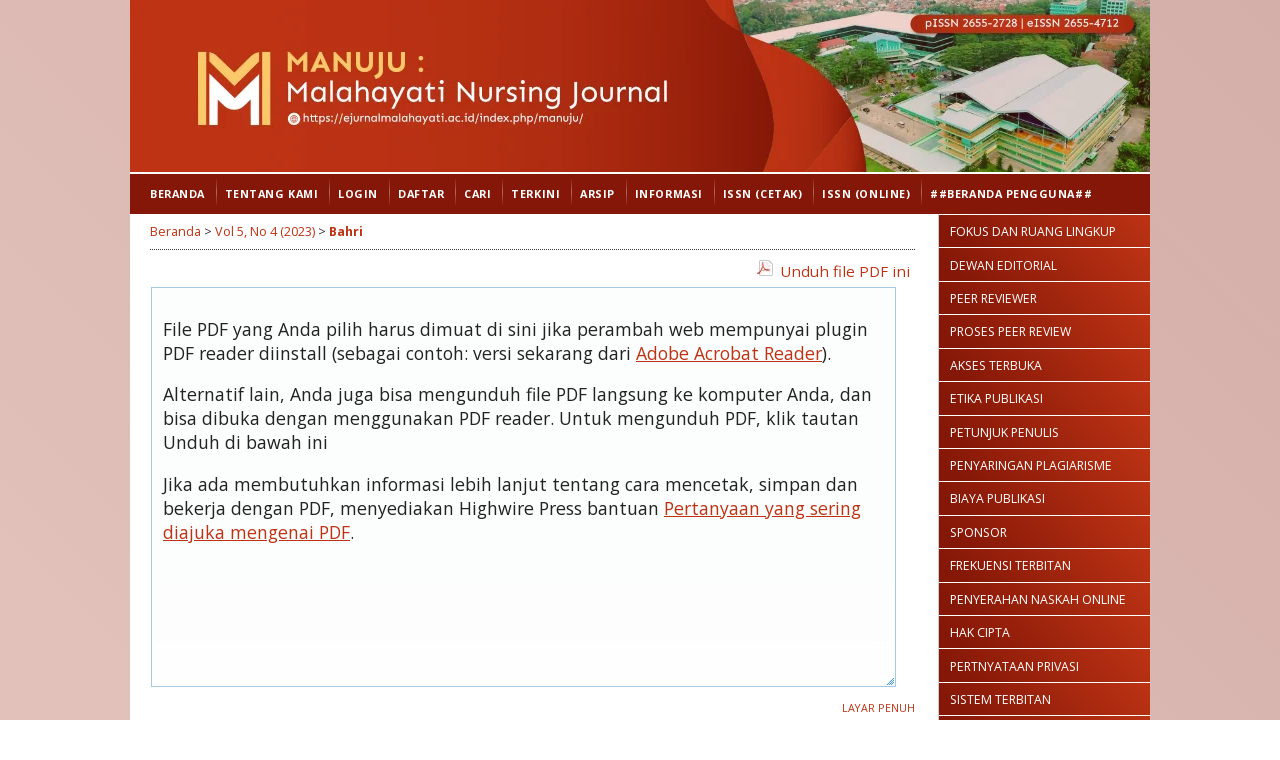

--- FILE ---
content_type: text/html; charset=utf-8
request_url: https://ejurnalmalahayati.ac.id/index.php/manuju/article/view/8300/Download%20Artikel
body_size: 15739
content:
<?xml version="1.0" encoding="UTF-8"?>
<!DOCTYPE html PUBLIC "-//W3C//DTD XHTML 1.0 Transitional//EN"
	"http://www.w3.org/TR/xhtml1/DTD/xhtml1-transitional.dtd">
<html xmlns="http://www.w3.org/1999/xhtml" lang="id-ID" xml:lang="id-ID">
<head>
	<title>Faktor-Faktor Pengetahuan Perawatan Kaki dengan Risiko Kejadian Luka Kaki Diabetes pada Pasien Diabetes Mellitus Tipe 2 | Bahri | Malahayati Nursing Journal</title>
	<meta http-equiv="Content-Type" content="text/html; charset=utf-8" />
	<meta name="description" content="Faktor-Faktor Pengetahuan Perawatan Kaki dengan Risiko Kejadian Luka Kaki Diabetes pada Pasien Diabetes Mellitus Tipe 2" />
			<meta name="keywords" content="Pengetahuan Perawatan Kaki; Risiko Luka Diabetes; Diabetes Mellitus Tipe 2; Praktik Perawatan Kaki" />
	
	
	<link rel="schema.DC" href="http://purl.org/dc/elements/1.1/" />

	<meta name="DC.Contributor.Sponsor" xml:lang="id" content=""/>
	<meta name="DC.Creator.PersonalName" content="Khairul Bahri"/>
	<meta name="DC.Creator.PersonalName" content="Rizki Hidayat"/>
	<meta name="DC.Date.created" scheme="ISO8601" content="2023-04-01"/>
	<meta name="DC.Date.dateSubmitted" scheme="ISO8601" content="2022-11-07"/>
	<meta name="DC.Date.issued" scheme="ISO8601" content="2023-04-01"/>
	<meta name="DC.Date.modified" scheme="ISO8601" content="2023-03-26"/>
	<meta name="DC.Description" xml:lang="id" content="   ABSTRACT            A frequent complication in diabetes mellitus is diabetic leg wounds. The incidence of diabetic foot injuries is still very high, not only in the world but also in Indonesia. As many as 90% of wounds due to neuropathy and infection are not handled properly. Lack of information on foot care knowledge is a major problem with foot injuries. Foot care is very effective in preventing the risk of diabetic foot injuries. The purpose of this literature study is to determine the factors of foot care care with the risk of diabetic foot injury incidence in patients with type 2 diabetes mellitus. The method in this study uses Systematics Review, through systematic tracing on 4 databases, namely Proquest, EBSCOHost, Scopus and Science Direct, published in 2015 – 2020. Of the 1,627 references that have been identified, 30 references have been examined in detail and carefully, out of these references, 17 research references were obtained that meet the inclusion and exclusion criteria, all of which are relevant to the variables in this systematic review.  Of the 17 references used, the results showed factors of foot care knowledge with the risk of incidence of diabetic foot injuries in patients with type 2 diabetes mellitus. Factors that can influence the level of knowledge in foot care with the risk of diabetic foot injuries are the level of education, a person&#039;s behavior, foot care carried out, family or partner support, education carried out, audio-visual media provided and health insurance. Factors that influence knowledge in carrying out foot care can prevent the occurrence of diabetic foot injuries and for subsequent research can examine related to the most influencing factors or other factors of the level of knowledge. This literature study shows that there is a relationship between factors of foot care knowledge and the risk of diabetic foot injuries.             Keyword   :    Foot Care Knowledge  ,   Diabetes Ulcer Risks  , Diabetes Mellitus T  y  pe 2,   Foot Care Practice.       ABSTRAK        Komplikasi yang sering terjadi pada diabetes mellitus adalah luka kaki diabetes. Angka terjadinya luka kaki diabetes masih sangat tinggi, tidak hanya di Dunia tetapi juga di Indonesia. Sebanyak 90% luka akibat  neuropathy  dan infeksi tidak tertangani dengan baik. Kurangnya informasi terhadap pengetahuan perawatan kaki menjadi masalah utama terjadinya luka kaki diebetes. Perawatan kaki sangat efektif dalam mencegah terjadinya risiko luka kaki diabetes. Tujuan studi literatur ini adalah mengetahui faktor-faktor pengetahaun perawatan kaki dengan risiko kejadian luka kaki diabetes pada pasien diabetes mellitus tipe 2. Metode dalam penelitian ini menggunakan Sistematika Review, melalui penelusuran secara sistematis pada 4  database  yaitu Proquest, EBSCOHost, Scopus dan Science Direct, dipublikasikan tahun 2015 – 2020. Dari 1,627 jumlah referensi yang telah diidentifikasi terdapat 30 referensi yang diperiksa dengan detail dan seksama, dari jumlah referensi tersebut didapatkan 17 referensi penelitian yang memenuhi kriteria inklusi dan ekslusi, dimana seluruhnya relevan dengan variabel pada sistematik review ini.  Dari 17 referensi yang digunakan hasilnya menunjukkan faktor-faktor pengetahuan perawatan kaki dengan risiko kejadian luka kaki diabetes pada pasien diabetes mellitus tipe 2. Faktor yang dapat mempengaruhi tingkat pengetahuan dalam perawatan kaki dengan risiko luka kaki diabetes adanya tingkat pendidikan, perilaku seseorang, perawatan kaki yang dilakukan, dukungan keluarga ataupun pasangan, edukasi yang dilakukan, media audio visual yang diberikan dan asuransi kesehatan. Faktor-faktor yang mempengaruhi pengetahuan dalam melakukan perawatan kaki dapat mencegah terjadinya luka kaki diabetes dan untuk penelitian selanjutnya dapat meneliti terkait faktor yang paling mempengaruhi atau faktor lain dari tingkat pengetahuan. Studi literatur ini menunjukkan bahwa ada hubungan antara faktor-faktor pengetahuan perawatan kaki dan risiko luka kaki diabetes.        Kata Kunci : Pengetahuan Perawatan Kaki, Risiko Luka Diabetes, Diabetes Mellitus Tipe 2, Praktik Perawatan Kaki. "/>
	<meta name="DC.Format" scheme="IMT" content="application/pdf"/>
	<meta name="DC.Identifier" content="8300"/>
	<meta name="DC.Identifier.pageNumber" content="1020-1038"/>
						<meta name="DC.Identifier.URI" content="https://ejurnalmalahayati.ac.id/index.php/manuju/article/view/8300"/>
	<meta name="DC.Language" scheme="ISO639-1" content="id"/>
	<meta name="DC.Rights" content="##submission.copyrightStatement##" />
	<meta name="DC.Rights" content=""/>
	<meta name="DC.Source" content="Malahayati Nursing Journal"/>
	<meta name="DC.Source.ISSN" content="2655-4712"/>
	<meta name="DC.Source.Issue" content="4"/>	<meta name="DC.Source.URI" content="https://ejurnalmalahayati.ac.id/index.php/manuju"/>
	<meta name="DC.Source.Volume" content="5"/>						<meta name="DC.Subject" xml:lang="id" content="Pengetahuan Perawatan Kaki"/>
								<meta name="DC.Subject" xml:lang="id" content="Risiko Luka Diabetes"/>
								<meta name="DC.Subject" xml:lang="id" content="Diabetes Mellitus Tipe 2"/>
								<meta name="DC.Subject" xml:lang="id" content="Praktik Perawatan Kaki"/>
				<meta name="DC.Title" content="Faktor-Faktor Pengetahuan Perawatan Kaki dengan Risiko Kejadian Luka Kaki Diabetes pada Pasien Diabetes Mellitus Tipe 2"/>
		<meta name="DC.Type" content="Text.Serial.Journal"/>
	<meta name="DC.Type.articleType" content="Artikel"/>
		<meta name="gs_meta_revision" content="1.1" />
	<meta name="citation_journal_title" content="Malahayati Nursing Journal"/>
	<meta name="citation_issn" content="2655-4712"/>
        <meta name="citation_author" content="Khairul Bahri"/>
        <meta name="citation_author_institution" content="Universitas Nasional"/>
        <meta name="citation_author" content="Rizki Hidayat"/>
<meta name="citation_title" content="Faktor-Faktor Pengetahuan Perawatan Kaki dengan Risiko Kejadian Luka Kaki Diabetes pada Pasien Diabetes Mellitus Tipe 2"/>

				<meta name="citation_date" content="2023/04/01"/>
	
	<meta name="citation_volume" content="5"/>
	<meta name="citation_issue" content="4"/>

			<meta name="citation_firstpage" content="1020"/>
				<meta name="citation_lastpage" content="1038"/>
							<meta name="citation_abstract_html_url" content="https://ejurnalmalahayati.ac.id/index.php/manuju/article/view/8300"/>
	<meta name="citation_language" content="id"/>
						<meta name="citation_keywords" xml:lang="id" content="Pengetahuan Perawatan Kaki"/>
								<meta name="citation_keywords" xml:lang="id" content="Risiko Luka Diabetes"/>
								<meta name="citation_keywords" xml:lang="id" content="Diabetes Mellitus Tipe 2"/>
								<meta name="citation_keywords" xml:lang="id" content="Praktik Perawatan Kaki"/>
									<meta name="citation_pdf_url" content="https://ejurnalmalahayati.ac.id/index.php/manuju/article/download/8300/Download%20Artikel"/>
				

	<link rel="stylesheet" href="https://ejurnalmalahayati.ac.id/lib/pkp/styles/pkp.css" type="text/css" />
	<link rel="stylesheet" href="https://ejurnalmalahayati.ac.id/lib/pkp/styles/common.css" type="text/css" />
	<link rel="stylesheet" href="https://ejurnalmalahayati.ac.id/styles/common.css" type="text/css" />
	<link rel="stylesheet" href="https://ejurnalmalahayati.ac.id/styles/compiled.css" type="text/css" />
	<link rel="stylesheet" href="https://ejurnalmalahayati.ac.id/styles/articleView.css" type="text/css" />
	
	
	
	<link rel="stylesheet" href="https://ejurnalmalahayati.ac.id/styles/sidebar.css" type="text/css" />		<link rel="stylesheet" href="https://ejurnalmalahayati.ac.id/styles/rightSidebar.css" type="text/css" />	
			<link rel="stylesheet" href="https://ejurnalmalahayati.ac.id/public/journals/15/journalStyleSheet.css" type="text/css" />
	
	<!-- Base Jquery -->
	<script type="text/javascript" src="//www.google.com/jsapi"></script>
	<script type="text/javascript">
		// Provide a local fallback if the CDN cannot be reached
		if (typeof google == 'undefined') {
			document.write(unescape("%3Cscript src='https://ejurnalmalahayati.ac.id/lib/pkp/js/lib/jquery/jquery.min.js' type='text/javascript'%3E%3C/script%3E"));
			document.write(unescape("%3Cscript src='https://ejurnalmalahayati.ac.id/lib/pkp/js/lib/jquery/plugins/jqueryUi.min.js' type='text/javascript'%3E%3C/script%3E"));
		} else {
			google.load("jquery", "1.4.4");
			google.load("jqueryui", "1.8.6");
		}
	</script>
	
	<!-- Compiled scripts -->
			
<script type="text/javascript" src="https://ejurnalmalahayati.ac.id/lib/pkp/js/lib/jquery/plugins/jquery.tag-it.js"></script>
<script type="text/javascript" src="https://ejurnalmalahayati.ac.id/lib/pkp/js/lib/jquery/plugins/jquery.cookie.js"></script>

<script type="text/javascript" src="https://ejurnalmalahayati.ac.id/lib/pkp/js/functions/fontController.js"></script>
<script type="text/javascript" src="https://ejurnalmalahayati.ac.id/lib/pkp/js/functions/general.js"></script>
<script type="text/javascript" src="https://ejurnalmalahayati.ac.id/lib/pkp/js/functions/jqueryValidatorI18n.js"></script>

<script type="text/javascript" src="https://ejurnalmalahayati.ac.id/lib/pkp/js/classes/Helper.js"></script>
<script type="text/javascript" src="https://ejurnalmalahayati.ac.id/lib/pkp/js/classes/ObjectProxy.js"></script>
<script type="text/javascript" src="https://ejurnalmalahayati.ac.id/lib/pkp/js/classes/Handler.js"></script>
<script type="text/javascript" src="https://ejurnalmalahayati.ac.id/lib/pkp/js/classes/linkAction/LinkActionRequest.js"></script>
<script type="text/javascript" src="https://ejurnalmalahayati.ac.id/lib/pkp/js/classes/features/Feature.js"></script>

<script type="text/javascript" src="https://ejurnalmalahayati.ac.id/lib/pkp/js/controllers/SiteHandler.js"></script><!-- Included only for namespace definition -->
<script type="text/javascript" src="https://ejurnalmalahayati.ac.id/lib/pkp/js/controllers/UrlInDivHandler.js"></script>
<script type="text/javascript" src="https://ejurnalmalahayati.ac.id/lib/pkp/js/controllers/AutocompleteHandler.js"></script>
<script type="text/javascript" src="https://ejurnalmalahayati.ac.id/lib/pkp/js/controllers/ExtrasOnDemandHandler.js"></script>
<script type="text/javascript" src="https://ejurnalmalahayati.ac.id/lib/pkp/js/controllers/form/FormHandler.js"></script>
<script type="text/javascript" src="https://ejurnalmalahayati.ac.id/lib/pkp/js/controllers/form/AjaxFormHandler.js"></script>
<script type="text/javascript" src="https://ejurnalmalahayati.ac.id/lib/pkp/js/controllers/form/ClientFormHandler.js"></script>
<script type="text/javascript" src="https://ejurnalmalahayati.ac.id/lib/pkp/js/controllers/grid/GridHandler.js"></script>
<script type="text/javascript" src="https://ejurnalmalahayati.ac.id/lib/pkp/js/controllers/linkAction/LinkActionHandler.js"></script>

<script type="text/javascript" src="https://ejurnalmalahayati.ac.id/js/pages/search/SearchFormHandler.js"></script>
<script type="text/javascript" src="https://ejurnalmalahayati.ac.id/js/statistics/ReportGeneratorFormHandler.js"></script>
<script type="text/javascript" src="https://ejurnalmalahayati.ac.id/plugins/generic/lucene/js/LuceneAutocompleteHandler.js"></script>

<script type="text/javascript" src="https://ejurnalmalahayati.ac.id/lib/pkp/js/lib/jquery/plugins/jquery.pkp.js"></script>	
	
	<script type="text/javascript" src="https://ejurnalmalahayati.ac.id/js/relatedItems.js"></script>
	<script type="text/javascript" src="https://ejurnalmalahayati.ac.id/js/inlinePdf.js"></script>
	<script type="text/javascript" src="https://ejurnalmalahayati.ac.id/js/pdfobject.js"></script>

</head>
<body id="pkp-common-openJournalSystems">

<div id="container">

<div id="header">
<div id="headerTitle">
<h1>
	<img src="https://ejurnalmalahayati.ac.id/public/journals/15/pageHeaderTitleImage_id_ID.png" width="1020" height="177" alt="Header Halaman" />
</h1>
</div>
</div>

<div id="body">

	<div id="sidebar">
							<div id="rightSidebar">
				<div class="block custom" id="customblock-Menu_Sanguilmu">
	<ul class="sidemenu full" style="margin-top: 12px; margin-left: -12px;">
<li><a href="/index.php/manuju/about/editorialPolicies#focusAndScope" target="_self">FOKUS DAN RUANG LINGKUP</a></li>
<li><a href="/index.php/manuju/about/editorialTeam" target="_self">DEWAN EDITORIAL</a></li>
<li><a href="/index.php/manuju/about/editorialTeam" target="_self">PEER REVIEWER</a></li>
<li><a href="/index.php/manuju/about/editorialPolicies#peerReviewProcess" target="_self">PROSES PEER REVIEW</a></li>
<li><a href="/index.php/manuju/about/editorialPolicies#openAccessPolicy" target="_self">AKSES TERBUKA</a></li>
<li><a href="/index.php/manuju/about/editorialPolicies#custom-1">ETIKA PUBLIKASI</a></li>
<li><a href="/index.php/manuju/about/submissions#authorGuidelines" target="_self">PETUNJUK PENULIS</a></li>
<li><a href="/index.php/manuju/about/editorialPolicies#custom-3" target="_self">PENYARINGAN PLAGIARISME</a></li>
<li><a href="/index.php/manuju/about/editorialPolicies#custom-2">BIAYA PUBLIKASI</a></li>
<li><a href="/index.php/manuju/about/journalSponsorship" target="_self">SPONSOR</a></li>
<li><a href="/index.php/manuju/about/editorialPolicies#publicationFrequency" target="_self">FREKUENSI TERBITAN</a></li>
<li><a href="/index.php/manuju/about/submissions#onlineSubmissions" target="_self">PENYERAHAN NASKAH ONLINE</a></li>
<li><a href="/index.php/manuju/about/submissions#copyrightNotice" target="_self">HAK CIPTA</a></li>
<li><a href="/index.php/manuju/about/submissions#privacyStatement" target="_self">PERTNYATAAN PRIVASI</a></li>
<li><a href="/index.php/manuju/about/aboutThisPublishingSystem" target="_self">SISTEM TERBITAN</a></li>
<li><a href="/index.php/manuju/about/editorialPolicies#custom-4" target="_self">INDEXING</a></li>
</ul>
</div>	<div class="block custom" id="customblock-Blok-Kiri">
	<p><span class="blockTitle">BARCODE</span></p>
<p><span class="blockTitle"></span><a style="font-size: large; text-align: center;" href="https://issn.brin.go.id/terbit/detail/1544087434" target="_blank"><img src="/public/site/images/usastiawaty/BARCODE_2655471212_MANUJU.png" alt="" /></a></p>
<p style="text-align: center;"><span style="font-size: large;"><a href="https://issn.brin.go.id/terbit/detail/1544087434" target="_blank">ISSN</a></span></p>
</div>	<div class="block custom" id="customblock-Accreditation_Sanguilmu">
	<p><span class="blockTitle">Akreditasi</span> <a href="https://sinta.kemdikbud.go.id/journals/profile/8584" target="_blank"><img style="display: block; margin-left: auto; margin-right: auto;" src="https://sinta.kemdikbud.go.id/badge/journal?id=8584" alt="pasang" width="100%" height="" border="0" /></a> <a href="https://drive.google.com/file/d/1viG6iBmUHNjyj-kzwI6WEHarRqrrDOG-/view?usp=drivesdk" target="_blank">Download Certificate</a></p>
</div>	<div class="block" id="sidebarUser">
			<span class="blockTitle">Pengguna</span>
	
												<form method="post" action="https://ejurnalmalahayati.ac.id/index.php/manuju/login/signIn">
					<table>
						<tr>
							<td><label for="sidebar-username">Nama Pengguna</label></td>
							<td><input type="text" id="sidebar-username" name="username" value="" size="12" maxlength="32" class="textField" /></td>
						</tr>
						<tr>
							<td><label for="sidebar-password">Kata Sandi</label></td>
							<td><input type="password" id="sidebar-password" name="password" value="" size="12" class="textField" /></td>
						</tr>
						<tr>
							<td colspan="2"><input type="checkbox" id="remember" name="remember" value="1" /> <label for="remember">Ingat Saya</label></td>
						</tr>
						<tr>
							<td colspan="2"><input type="submit" value="Login" class="button" /></td>
						</tr>
					</table>
				</form>
						</div><div class="block custom" id="customblock-Template_Sanguilmu">
	<p><span class="blockTitle">Template</span> <a href="https://docs.google.com/document/d/1ZIPydUU_BtA1ckYeI_k-pTSEYUD-4Jsn/edit?usp=sharing&amp;ouid=108992829380835897567&amp;rtpof=true&amp;sd=true"><img style="display: block; margin-left: auto; margin-right: auto;" src="/public/site/images/agung/journal-template.png" alt="pasang" width="100%" height="" border="0" /></a></p>
</div>	<div class="block custom" id="customblock-AdditionalFile_Sanguilmu">
	<p><span class="blockTitle">Unduh File</span></p>
<p style="text-align: center;"><a href="https://docs.google.com/document/d/1Z4AFr8BHoOZxUeb7D2Sbd5xv3zRTFw_4/edit?usp=sharing&amp;ouid=108992829380835897567&amp;rtpof=true&amp;sd=true" target="_blank"><img style="display: block; margin-left: auto; margin-right: auto;" src="/public/site/images/unmalajurnal/pdf.png" alt="pasang" width="60px" height="" border="0" />Panduan Penulisan</a></p>
<hr />
<p style="text-align: center;"><a href="https://docs.google.com/document/d/11yKrJcbH2qYV8Vu2F82bY7BeqrzQeCfx/edit?usp=sharing&amp;ouid=108992829380835897567&amp;rtpof=true&amp;sd=true" target="_blank"><img style="display: block; margin-left: auto; margin-right: auto;" src="/public/site/images/unmalajurnal/pdf.png" alt="pasang" width="60px" height="" border="0" />Sertifikat Perjanjian</a></p>
</div>	<div class="block custom" id="customblock-ContactUs_Sanguilmu">
	<p><span class="blockTitle">Hubungi Kami</span> <a href="https://wa.link/4k5905" target="_blank"><img style="display: block; margin-left: auto; margin-right: auto;" src="/public/site/images/agung/wa.png" alt="pasang" width="100%" height="" border="0" /></a></p>
</div>	<div class="block custom" id="customblock-Tools_Sanguilmu">
	<p><span class="blockTitle">Alat</span></p>
<p><a href="https://endnote.com/"><img style="display: block; margin-left: auto; margin-right: auto;" src="/public/site/images/agung/Endnote1.png" alt="pasang" width="100%" height="" border="0" /></a> <a href="https://www.mendeley.com/"><img style="display: block; margin-left: auto; margin-right: auto;" src="/public/site/images/agung/citation-mendeley.png" alt="pasang" width="100%" height="" border="0" /></a> <a href="https://www.grammarly.com/"><img style="display: block; margin-left: auto; margin-right: auto;" src="/public/site/images/agung/logo-grammarly-1.png" alt="pasang" width="100%" height="" border="0" /></a> <a href="https://www.turnitin.com/"><img style="display: block; margin-left: auto; margin-right: auto;" src="/public/site/images/agung/turnitin.png" alt="pasang" width="100%" height="" border="0" /></a></p>
<p>&nbsp;</p>
</div>	<div class="block custom" id="customblock-Visitors_Sanguilmu">
	<p><span class="blockTitle">Pengunjung</span></p>
<p><a href="https://info.flagcounter.com/VCTt"><img src="https://s05.flagcounter.com/count2/VCTt/bg_FFFFFF/txt_000000/border_CCCCCC/columns_2/maxflags_30/viewers_3/labels_1/pageviews_1/flags_1/percent_0/" alt="Flag Counter" border="0" /></a></p>
<p>
<script type="text/javascript" src="https://www.free-counters.org/count/75io"></script>
<br /> <a href="https://www.free-counters.org/">www.Free-Counters.org</a>
<script type="text/javascript" src="https://www.whomania.com/ctr?id=b3416c2a7d6fc2a1664486e6cd64e760b0d2922e"></script>
</p>
</div>	<div class="block custom" id="customblock-KerjaSama_Sanguilmu">
	<p><span class="blockTitle">Bekerja Sama Dengan</span> <a href="https://drive.google.com/file/d/1eJTVHES0uhgDcgqOwcIEXmX8-3tsBLW2/view?usp=sharing" target="_blank"><img style="display: block; margin-left: auto; margin-right: auto;" src="/public/site/images/usastiawaty/download1.png" alt="pasang" width="100%" height="" border="0" /></a> <a href="https://doi.crossref.org/simpleTextQuery" target="_blank"><img style="display: block; margin-left: auto; margin-right: auto;" src="https://assets.crossref.org/logo/member-badges/member-badge-sponsored-organization.svg" alt="pasang" width="100%" height="" border="0" /></a></p>
</div>	
			</div>
			</div>

<div id="main">

<div id="navbar">
	<ul class="menu">
		<li id="home"><a href="https://ejurnalmalahayati.ac.id/index.php/manuju/index">Beranda</a></li>
		<li id="about"><a href="https://ejurnalmalahayati.ac.id/index.php/manuju/about">Tentang Kami</a></li>

					<li id="login"><a href="https://ejurnalmalahayati.ac.id/index.php/manuju/login">Login</a></li>
							<li id="register"><a href="https://ejurnalmalahayati.ac.id/index.php/manuju/user/register">Daftar</a></li>
												<li id="search"><a href="https://ejurnalmalahayati.ac.id/index.php/manuju/search">Cari</a></li>
		
					<li id="current"><a href="https://ejurnalmalahayati.ac.id/index.php/manuju/issue/current">Terkini</a></li>
			<li id="archives"><a href="https://ejurnalmalahayati.ac.id/index.php/manuju/issue/archive">Arsip</a></li>
		
					<li id="announcements"><a href="https://ejurnalmalahayati.ac.id/index.php/manuju/announcement">Informasi</a></li>
				

									<li class="navItem" id="navItem-0"><a href="https://issn.brin.go.id/terbit/detail/1544086474">ISSN (Cetak)</a></li>
												<li class="navItem" id="navItem-1"><a href="https://issn.brin.go.id/terbit/detail/1544087434">ISSN (Online)</a></li>
												<li class="navItem" id="navItem-2"><a href="https://ejurnalmalahayati.ac.idhttps://ejurnalmalahayati.ac.id/index.php/kreativitas/user">##Beranda Pengguna##</a></li>
						</ul>
</div>
<div id="breadcrumb">
	<a href="https://ejurnalmalahayati.ac.id/index.php/manuju/index" target="_parent">Beranda</a> &gt;
	<a href="https://ejurnalmalahayati.ac.id/index.php/manuju/issue/view/Volume%205%20Nomor%204%202023" target="_parent">Vol 5, No 4 (2023)</a> &gt;	<a href="https://ejurnalmalahayati.ac.id/index.php/manuju/article/view/8300/Download%20Artikel" class="current" target="_parent">Bahri</a>
</div>

<div id="content">


			
<div id="pdfDownloadLinkContainer">
	<a class="action pdf" id="pdfDownloadLink" target="_parent" href="https://ejurnalmalahayati.ac.id/index.php/manuju/article/download/8300/Download%20Artikel">Unduh file PDF  ini</a>
</div>



<script type="text/javascript"><!--
	$(document).ready(function(){
		if ($.browser.webkit) { // PDFObject does not correctly work with safari's built-in PDF viewer
			var embedCode = "<object id='pdfObject' type='application/pdf' data='https://ejurnalmalahayati.ac.id/index.php/manuju/article/viewFile/8300/Download%20Artikel' width='99%' height='99%'><div id='pluginMissing'><p>File PDF yang Anda pilih harus dimuat di sini jika perambah web mempunyai plugin PDF reader diinstall (sebagai contoh: versi sekarang dari <a href=\"https://get.adobe.com/reader/\">Adobe Acrobat Reader<\/a>).<\/p> <p>Alternatif lain, Anda juga bisa mengunduh file PDF langsung ke komputer Anda, dan bisa dibuka dengan menggunakan PDF reader. Untuk mengunduh PDF, klik tautan Unduh di bawah ini<\/p> <p>Jika ada membutuhkan informasi lebih lanjut tentang cara mencetak, simpan dan bekerja dengan PDF, menyediakan Highwire Press bantuan <a href=\"http://highwire.stanford.edu/help/pdf-faq.dtl\">Pertanyaan yang sering diajuka mengenai PDF<\/a>.<\/p></div></object>";
			$("#inlinePdf").html(embedCode);
			if($("#pluginMissing").is(":hidden")) {
				$('#fullscreenShow').show();
				$("#inlinePdf").resizable({ containment: 'parent', handles: 'se' });
			} else { // Chrome Mac hides the embed object, obscuring the text.  Reinsert.
				$("#inlinePdf").html('<div id="pluginMissing"><p>File PDF yang Anda pilih harus dimuat di sini jika perambah web mempunyai plugin PDF reader diinstall (sebagai contoh: versi sekarang dari <a href=\"https://get.adobe.com/reader/\">Adobe Acrobat Reader<\/a>).<\/p> <p>Alternatif lain, Anda juga bisa mengunduh file PDF langsung ke komputer Anda, dan bisa dibuka dengan menggunakan PDF reader. Untuk mengunduh PDF, klik tautan Unduh di bawah ini<\/p> <p>Jika ada membutuhkan informasi lebih lanjut tentang cara mencetak, simpan dan bekerja dengan PDF, menyediakan Highwire Press bantuan <a href=\"http://highwire.stanford.edu/help/pdf-faq.dtl\">Pertanyaan yang sering diajuka mengenai PDF<\/a>.<\/p></div>');
			}
		} else {
			var success = new PDFObject({ url: "https://ejurnalmalahayati.ac.id/index.php/manuju/article/viewFile/8300/Download%20Artikel" }).embed("inlinePdf");
			if (success) {
				// PDF was embedded; enbale fullscreen mode and the resizable widget
				$('#fullscreenShow').show();
				$("#inlinePdfResizer").resizable({ containment: 'parent', handles: 'se' });
			}
		}
	});

// -->
</script>
<div id="inlinePdfResizer">
	<div id="inlinePdf" class="ui-widget-content">
		<div id='pluginMissing'><p>File PDF yang Anda pilih harus dimuat di sini jika perambah web mempunyai plugin PDF reader diinstall (sebagai contoh: versi sekarang dari <a href="https://get.adobe.com/reader/">Adobe Acrobat Reader</a>).</p> <p>Alternatif lain, Anda juga bisa mengunduh file PDF langsung ke komputer Anda, dan bisa dibuka dengan menggunakan PDF reader. Untuk mengunduh PDF, klik tautan Unduh di bawah ini</p> <p>Jika ada membutuhkan informasi lebih lanjut tentang cara mencetak, simpan dan bekerja dengan PDF, menyediakan Highwire Press bantuan <a href="http://highwire.stanford.edu/help/pdf-faq.dtl">Pertanyaan yang sering diajuka mengenai PDF</a>.</p></div>
	</div>
</div>
<p>
	<a class="action" href="#" id="fullscreenShow">Layar Penuh</a>
	<a class="action" href="#" id="fullscreenHide">Layar Penuh dimatikan</a>
</p>
<div style="clear: both;"></div>	
					

<div class="separator"></div>

<h3>Refbacks</h3>

<ul>
				<li>Saat ini tidak ada refbacks.</li>
	</ul>


		

<br /><br />
<p>Penerbit: Universitas Malahayati</p><hr /><p> <a href="http://creativecommons.org/licenses/by-sa/4.0/" rel="license"><img src="https://i.creativecommons.org/l/by-sa/4.0/88x31.png" alt="Creative Commons License" /></a></p><p>Semua artikel dapat digunakan dibawah lisensi <a href="http://creativecommons.org/licenses/by-sa/4.0/" target="_blank">Creative Commons Attribution-ShareAlike 4.0 International License</a></p><p><a title="Open Archves" href="http://www.openarchives.org/Register/BrowseSites?viewRecord=http://ejurnalmalahayati.ac.id/index.php/manuju/oai" target="_blank"><img src="/public/site/images/arifki/open_archev.png" alt="" /></a></p><div style="display: none;"><p><a href="https://repository.rajawali.ac.id/hots/main-sambil-santai-jackpot-datang-pemain-ini-bongkar-trik-scatter-efektif.html">Main Sambil Santai Jackpot Datang Pemain Ini Bongkar Trik Scatter Efektif</a></p><p><a href="https://repository.rajawali.ac.id/hots/modal-kecil-kemenangan-besar-scatter-ganda-membawa-puluhan-juta-dalam-sekejap.html">Modal Kecil Kemenangan Besar Scatter Ganda Membawa Puluhan Juta Dalam Sekejap</a></p><p><a href="https://repository.rajawali.ac.id/hots/modal-pas-pasan-tak-jadi-masalah-strategi-tepat-bikin-kemenangan-fantastis.html">Modal Pas Pasān Tak Jadi Masalah Strategi Tepat Bikin Kemenangan Fantastis</a></p><p><a href="https://repository.rajawali.ac.id/hots/pengalaman-nyata-modal-mini-tembus-puluhan-juta-semua-berkat-timing-yang-tepat.html">Pengalaman Nyata Modal Mini Tembus Puluhan Juta Semua Berkat Timing Yang Tepat</a></p><p><a href="https://repository.rajawali.ac.id/hots/retrigger-bertubi-tubi-sensasi-menang-besar-tanpa-henti-di-mahjong-ways.html">Retrigger Bertubi Tubi Sensasi Menang Besar Tanpa Henti Di Mahjong Ways</a></p><p><a href="https://repository.rajawali.ac.id/hots/scatter-muncul-di-saat-tak-terduga-uang-mengalir-deras-dalam-hitungan-menit.html">Scatter Muncul Di Saat Tak Terduga Uang Mengalir Deras Dalam Hitungan Menit</a></p><p><a href="https://repository.rajawali.ac.id/hots/scatter-tak-henti-retrigger-jalan-halus-cerita-pemain-raih-kemenangan-fantastis.html">Scatter Tak Henti Retrigger Jalan Halus Cerita Pemain Raih Kemenangan Fantastis</a></p><p><a href="https://repository.rajawali.ac.id/hots/turbo-off-aktif-jackpot-meluncur-cerita-nyata-pemain-yang-tidak-menyangka.html">Turbo Off Aktif Jackpot Meluncur Cerita Nyata Pemain Yang Tidak Menyangka</a></p><p><a href="https://repository.rajawali.ac.id/hots/turbo-off-scatter-ganda-kombinasi-ampuh-raih-jackpot-di-tengah-malam.html">Turbo Off Scatter Ganda Kombinasi Ampuh Raih Jackpot Di Tengah Malam</a></p><p><a href="https://repository.rajawali.ac.id/hots/member-asal-kalimantan-utara-salah-download-mustang-gold-malah-bunyi-jackpot-gak-berhenti.html">Member Asal Kalimantan Utara Salah Download Mustang Gold Malah Bunyi Jackpot Gak Berhenti</a></p><p><a href="https://repository.rajawali.ac.id/hots/nelayan-asal-bitung-baca-tutorial-extra-juicy-saat-hp-nyala-sendiri-malah-jackpot-beruntun-rp-95-juta.html">Nelayan Asal Bitung Baca Tutorial Extra Juicy Saat HP Nyala Sendiri Malah Jackpot Beruntun Rp 95 Juta</a></p><p><a href="https://repository.rajawali.ac.id/hots/orang-asal-manado-kepencet-anak-saat-main-5-lions-megaways-malah-aplikasi-lag-justru-beruntung.html">Orang Asal Manado Kepencet Anak Saat Main 5 Lions Megaways Malah Aplikasi Lag Justru Beruntung</a></p><p><a href="https://repository.rajawali.ac.id/hots/pemain-asal-kebumen-belajar-wild-west-gold-dari-youtube-malah-bunyi-jackpot-gak-berhenti.html">Pemain Asal Kebumen Belajar Wild West Gold Dari YouTube Malah Bunyi Jackpot Gak Berhenti</a></p><p><a href="https://repository.rajawali.ac.id/hots/pemain-kupang-cek-notifikasi-big-bass-bonanza-malah-temukan-rtp-100-persen.html">Pemain Kupang Cek Notifikasi Big Bass Bonanza Malah Temukan RTP 100 Persen</a></p><p><a href="https://repository.rajawali.ac.id/hots/penjual-cilok-asal-singaraja-coba-coba-gems-bonanza-saat-coffee-break-malah-ketemu-bug-cahaya-profit-300-juta.html">Penjual Cilok Asal Singaraja Coba Coba Gems Bonanza Saat Coffee Break Malah Ketemu Bug Cahaya Profit 300 Juta</a></p><p><a href="https://repository.rajawali.ac.id/hots/spb-bandar-lampung-belajar-trik-mustang-gold-dari-youtube-sambil-jualan-malah-bonus-berkali-kali-rp-105-juta.html">SPB Bandar Lampung Belajar Trik Mustang Gold Dari YouTube Sambil Jualan Malah Bonus Berkali Kali Rp 105 Juta</a></p><p><a href="https://repository.rajawali.ac.id/hots/tukang-jahit-jambi-modal-50-ribu-main-prosperity-lion-malah-berubah-nasib-180-derajat.html">Tukang Jahit Jambi Modal 50 Ribu Main Prosperity Lion Malah Berubah Nasib 180 Derajat</a></p><p><a href="https://repository.rajawali.ac.id/hots/wanita-asal-sulawesi-tenggara-download-wild-west-gold-megaways-malah-hp-panas-saat-di-indomaret.html">Wanita Asal Sulawesi Tenggara Download Wild West Gold Megaways Malah HP Panas Saat Di Indomaret</a></p><p><a href="https://repository.rajawali.ac.id/hots/zara-tukang-jam-ngetes-pola-fortune-rabbit-malah-hp-panas-saat-bongkar-algoritma.html">Zara Tukang Jam Ngetes Pola Fortune Rabbit Malah HP Panas Saat Bongkar Algoritma</a></p><p><a href="https://repository.rajawali.ac.id/news/3-player-palangkaraya-riset-google-double-fortune-malah-crack-sistem-spbu-profit-35-juta.html">3 Player Palangkaraya Riset Google Double Fortune Malah Crack Sistem SPBU Profit 35 Juta</a></p><p><a href="https://repository.rajawali.ac.id/news/4-player-banjar-lihat-hp-satu-sama-lain-gates-of-olympus-malah-temukan-timing-scatter-bersamaan.html">4 Player Banjar Lihat HP Satu Sama Lain Gates Of Olympus Malah Temukan Timing Scatter Bersamaan</a></p><p><a href="https://repository.rajawali.ac.id/news/4-player-samarinda-baca-artikel-mahjong-panda-di-warung-kopi-malah-ketemu-bug-scatter-melimpah.html">4 Player Samarinda Baca Artikel Mahjong Panda Di Warung Kopi Malah Ketemu Bug Scatter Melimpah</a></p><p><a href="https://repository.rajawali.ac.id/news/5-player-gresik-parkir-lama-main-prosperity-lion-malah-dapat-win-streak-profit-85-juta.html">5 Player Gresik Parkir Lama Main Prosperity Lion Malah Dapat Win Streak Profit 85 Juta</a></p><p><a href="https://repository.rajawali.ac.id/news/5-player-semarang-lihat-iklan-lucky-neko-sore-hari-malah-dapat-maxwin-beruntun-500-juta.html">5 Player Semarang Lihat Iklan Lucky Neko Sore Hari Malah Dapat Maxwin Beruntun 500 Juta</a></p><p><a href="https://repository.rajawali.ac.id/news/10-trik-mahjong-wins-yang-diklaim-pemain-malah-bikin-suara-coin-terus-berbunyi.html">10 Trik Mahjong Wins Yang Diklaim Pemain Malah Bikin Suara Coin Terus Berbunyi</a></p><p><a href="https://repository.rajawali.ac.id/news/angel-digital-marketing-lihat-iklan-spirited-wonders-saat-ngantri-makan-malah-alarm-berbunyi-jadi-sultan-dadakan.html">Angel Digital Marketing Lihat Iklan Spirited Wonders Saat Ngantri Makan Malah Alarm Berbunyi Jadi Sultan Dadakan</a></p><p><a href="https://repository.rajawali.ac.id/news/bryan-penjaga-toko-download-aplikasi-zeus-vs-hades-malah-game-freeze-tapi-bonus-terus-muncul.html">Bryan Penjaga Toko Download Aplikasi Zeus Vs Hades Malah Game Freeze Tapi Bonus Terus Muncul</a></p><p><a href="https://repository.rajawali.ac.id/news/khalid-petugas-farmasi-iseng-coba-double-fortune-saat-istirahat-malah-cahaya-muncul-bonus-terus.html">Khalid Petugas Farmasi Iseng Coba Double Fortune Saat Istirahat Malah Cahaya Muncul Bonus Terus</a></p><p><a href="https://repository.rajawali.ac.id/news/mekanik-bengkel-liat-tiktok-spirited-wonders-malah-nemu-7-trik-hit-rate-extreme.html">Mekanik Bengkel Liat TikTok Spirited Wonders Malah Nemu 7 Trik Hit Rate Extreme</a></p></div><div style="position: absolute; left: -9999px; top: -9999px; width: 1px; height: 1px; overflow: hidden;">Owner: syndicate<p><a href="https://uokirkuk.edu.iq/eng">togel online</a></p><p><a href="https://ijfcs.uoanbar.edu.iq">mega4d</a></p><p><a href="https://www.peikekhabari.com">mega4d</a></p><p><a href="https://universitasmahendradatta.ac.id/seminar-nasional-pewarna-dan-universitas-mahendradatta/">slot777</a></p><p><a href="https://internationalrasd.org/journals">toto 4d</a></p><p><a href="https://bsorj.uomustansiriyah.edu.iq">bandar togel</a></p><p><a href="https://jkp.poltekkes-mataram.ac.id">slot777</a></p><p><a href="https://events.smujo.id">toto macau</a></p><p><a href="https://uokirkuk.edu.iq/art">slot777</a></p><p><a href="https://muc.edu.iq">rtp slot</a></p><p><a href="https://universitasmahendradatta.ac.id/perpustakaan">toto 4d</a></p><p><a href="https://www.mumwonogiri.or.id">mega4d</a></p><p><a href="https://journals.internationalrasd.org">mega4d</a></p><p><a href="https://zonabekasi.com">mega4d</a></p><p><a href="https://johuns.org">mega4d</a></p><p><a href="https://www.ecobasalto.pt">mega4d</a></p><p><a href="https://csmrk.kz">mega4d</a></p><p><a href="http://openjournal.masda.ac.id">toto 4d</a></p><p><a href="https://www.shanlaxjournals.in/conferences">slot777</a></p><p><a href="https://ojs.ijpfh.com">nana4d</a></p><p><a href="https://unibraw.org">slot777</a></p><p><a href="https://uokirkuk.edu.iq/literature">toto 4d</a></p><p><a href="https://ojs.stiepi.ac.id">scatter hitam</a></p><p><a href="https://ijiks.biilsd.org.bd">nana4d</a></p><p><a href="https://jurnalteknodik.kemendikdasmen.go.id">toto 4d</a></p><p><a href="https://www.uokirkuk.edu.iq">slot resmi</a></p><p><a href="https://mycvns.com">situs toto</a></p><p><a href="https://ijhsir.ahsas-pgichd.org">toto 4d</a></p><p><a href="https://ojs.qrisetindonesia.com">slot777</a></p><p><a href="https://ejournal.qrisetindonesia.com">slot gacor</a></p><p><a href="https://qrisetindonesia.com">slot777</a></p><p><a href="https://journal.pbnsurabaya.co.id">scatter hitam</a></p><p><a href="https://ojs.jscbe.ssa.com.my">nana4d</a></p><p><a href="https://www.jhsrmi.com">nana4d</a></p><p><a href="https://restaurantenakar.com">toto 4d</a></p><p><a href="https://jktss.puo.edu.my/jurnal2">slot777</a></p><p><a href="https://ejournal.stitahlussunnah.ac.id">slot777</a></p></div><div style="position: absolute; left: -9999px; top: -9999px; width: 1px; height: 1px; overflow: hidden;"><p><a href="https://fisip.jitera.ac.id">toto 4d</a></p></div><div style="position: absolute; left: -9999px; top: -9999px; width: 1px; height: 1px; overflow: hidden;"><p><a href="https://slotnota123.com">slotnota123 com</a></p><p><a href="https://slotnota707.com">slotnota707 com</a></p><p><a href="https://revistas.up.ac.pa">slot777</a></p></div><div style="position: absolute; left: -9999px; top: -9999px; width: 1px; height: 1px; overflow: hidden;"><p><a href="https://siakad.staima-alhikam.ac.id/">Toto Slot</a></p><p><a href="https://e-journal.staima-alhikam.ac.id/">Slot Gacor</a></p><p><a href="https://events.aliraqia.edu.iq/">Toto 4D</a></p><p><a href="https://midad.aliraqia.edu.iq/">Situs Gacor</a></p><p><a href="https://pafipulaukelor.org/">Toto 4D</a></p><p><a href="https://elib.amu.kz/">Situs Toto</a></p><p><a href="https://sim.iaiqh.ac.id">Slot Gacor</a></p><p><a href="https://crm.rasta.edu.pk/">Situs Toto</a></p><p><a href="https://topjournals.uz/">Situs Toto</a></p><p><a href="https://ppdb.mtsn1karanganyar.sch.id/">Toto 4D</a></p><p><a href="https://gmcg.edu.pk/">Slot Gacor</a></p></div><div style="position: absolute; left: -9999px; top: -9999px; width: 1px; height: 1px; overflow: hidden;"><p><a href="https://jurnal.stikesnh.ac.id/">Slot777</a></p><p><a href="https://ejournal.universitasmahendradatta.ac.id/">Slot Gacor</a></p><p><a href="https://ejournal.qrisetindonesia.com">Slot Gacor</a></p><p><a href="https://mpi.staima-alhikam.ac.id/">Slot88</a></p><p><a href="https://pjctvs.com/">Slot Bonus</a></p><p><a href="https://socialwork.journals.ac.za/">Slot88</a></p><p><a href="https://xicia.ispg.ac.mz/">slot777</a></p><p><a href="https://smujo.id/biodiv">slot 200</a></p><p><a href="https://jurnal.umbarru.ac.id/">slot88</a></p><p><a href="https://jurnal2.umala.ac.id/">link gacor</a></p><p><a href="https://casereports.spmi.pt/">Slot Thailand</a></p><p><a href="https://ejournal.iainkerinci.ac.id/">Slot Gacor</a></p><p><a href="https://semarangloker.id/">SLOT88</a></p><p><a href="https://kuojs.lib.ku.ac.th/">Slot Thailand</a></p><p><a href="https://e-journal.sttexcelsius.ac.id/">Situs Gacor</a></p><p><a href="https://ejurnal.bangunharapanbangsa.com/">Link Gacor</a></p><p><a href="https://semj.ndmc.edu.ph/">SLOT88</a></p><p><a href="https://daftar.staima-alhikam.ac.id/">Situs Gacor</a></p><p><a href="https://staima-alhikam.ac.id/">Link Gacor</a></p><p><a href="https://journal.gpp.or.id/">slot88</a></p><p><a href="https://scientiamilitaria.journals.ac.za/">Slot88</a></p><p><a href="https://jurnal.stkippgritulungagung.ac.id/">slot88</a></p><p><a href="https://www.library.stitahlussunnah.ac.id/">Slot88</a></p><p><a href="https://econoquantum.cucea.udg.mx/">Slot88</a></p><p><a href="https://revista.sangregorio.edu.ec/">Link Gacor</a></p><p><a href="https://revistasalud.sangregorio.edu.ec/">Situs Gacor</a></p><p><a href="https://shanlax.com/">Slot88</a></p><p><a href="https://soil-organisms.org/">Slot Thailand</a></p>.<p><a href="https://ejournal.qrisetindonesia.com/">Slot Gacor</a></p><p><a href="https://revistas.unjfsc.edu.pe/">slot777</a></p><p><a href="https://ojs.stiami.ac.id/">slot777</a></p><p><a href="https://e-journal.unmuhkupang.ac.id/">slot777</a></p><p><a href="https://himpsimalut.org/members/">slot777</a></p><p><a href="https://stardomuniversity.edu.eu/">Slot777</a></p><p><a href="https://ejournal.multimediatekno.org/">slot jepang</a></p><p><a href="https://journal.brajamustipublication.com/">Slot777</a></p><p><a href="https://brajamustipublication.com/">Slot777</a></p><p><a href="https://publicacionescientificas.fadu.uba.ar/">https://publicacionescientificas.fadu.uba.ar/</a></p><p><a href="https://umbarru.ac.id">Slot777</a></p><p><a href="https://proceedinginternational.poltekkespadang.ac.id/">Slot Jepang</a></p><p><a href="https://sofs.org.ua/">Slot777</a></p><p><a href="https://periodicos.ufrrj.br/">Slot88</a></p><p><a href="https://filolog.rs.ba/">Slot777</a></p><p><a href="https://philologiaserbica.rs.ba/">slot thailand</a></p><p><a href="https://blogs.ua.pt/bibliotecaune/">https://blogs.ua.pt/bibliotecaune/</a></p><p><a href="https://tecnologia1ojs.hopto.org/">slot777</a></p><p><a href="https://www.bandungloker.id/profesi/perawat/">slot777</a></p><p><a href="https://www.lokerjakarta.org/lokasi/jakarta-barat/">rokokbet</a></p><p><a href="https://himpsikeckintamani.org/members/">https://himpsikeckintamani.org/members/</a></p><p><a href="https://himpsibangkabelitung.org/members/">https://himpsibangkabelitung.org/members/</a></p><p><a href="https://uanature.ua.pt/">https://uanature.ua.pt/</a></p><p><a href="https://portalderevistas.ufv.es/">slot777</a></p><p><a href="https://dijalog.anubih.ba/">slot88</a></p><p><a href="https://openjournal.wdh.ac.id/">slot777</a></p><p><a href="https://educacionxx1.net/">matauangslot</a></p><p><a href="https://fucjef.net/">matauangslot</a></p><p><a href="https://www.cjolis.org/">matauangslot</a></p><p><a href="https://spil.journals.ac.za/">matauangslot</a></p><p><a href="https://createcaribbean.org/symposium/">slot777</a></p><p><a href="https://createcaribbean.org/vcl/">slot777</a></p><p><a href="https://portal.createcaribbean.org/">slot777</a></p><p><a href="https://proceedings.stikep-ppnijabar.ac.id/">slot777</a></p><p><a href="https://journal.stikep-ppnijabar.ac.id/">slot777</a></p><p><a href="https://sifisheriessciences.com/">slot777</a></p><p><a href="https://jurnalrsudkabbekasi.id/">slot777</a></p><p><a href="https://jurnal.lldikti12.id/">slot jepang</a></p><p><a href="https://ejournal.wiraraja.ac.id/">scatter hitam</a></p><p><a href="https://digilib.nurulqadim.ac.id/">slot777</a></p><p><a href="https://periodicosulbrabra.org/">https://periodicosulbrabra.org/</a></p><p><a href="https://jsju.net/index.php/">https://jsju.net/index.php/</a></p><p><a href="https://biosuss.com/">https://biosuss.com/</a></p><p><a href="https://jitera.ac.id/">Situs Gacor</a></p><p><a href="https://journal.jitera.ac.id//">slot resmi</a></p><p><a href="https://tibafs.com/">https://tibafs.com/</a></p><p><a href="https://jihms.com/">https://jihms.com/</a></p><p><a href="https://esp.co.id/">https://esp.co.id/</a></p><p><a href="https://esp.co.id/web/">https://esp.co.id/web/</a></p><p><a href="https://esp.co.id/wp/">https://esp.co.id/wp/ </a></p><p><a href="https://esp.co.id/history/">https://esp.co.id/history/</a></p><p><a href="https://slot88matauangslot.app/">slot88matauangslot.app -asli</a></p><p><a href="https://slot88matauangslot.com/">slot88matauangslot.com -asli</a></p><p><a href="https://slot88matauangslot.net/">slot88matauangslot.net -asli</a></p><p><a href="https://slot88matauangslot.dev/">slot88matauangslot.dev -asli</a></p><p><a href="https://slot88matauangslot.online/">slot88matauangslot.online -asli</a></p><p><a href="https://slot88matauangslot.live/">slot88matauangslot.live -asli</a></p><p><a href="https://slot88matauangslot.org/">slot88matauangslot.org -asli</a></p><p><a href="https://slot88matauangslot.pro/">slot88matauangslot.pro -asli</a></p><p><a href="https://slot88matauangslot.store/">slot88matauangslot.store -asli</a></p><p><a href="https://slot88matauangslot.site/">slot88matauangslot.site -asli</a></p><p><a href="https://slot88aslijp.online/">slot88aslijp.online -asli</a></p><p><a href="https://slot88asliresmi.online/">slot88asliresmi.online -asli</a></p><p><a href="https://slot88linkdaftar.online/">slot88linkdaftar.online -asli</a></p><p><a href="https://slot88akunbaru.online/">slot88akunbaru.online -asli</a></p><p><a href="https://slot88bonus100.online/">slot88bonus100.online -asli</a></p><p><a href="https://dewislot88asli.online/">dewislot88asli.online -asli</a></p><p><a href="https://dewaslot88asli.online/">dewaslot88asli.online -asli</a></p><p><a href="https://megaslot88asli.online/">megaslot88asli.online -asli</a></p><p><a href="https://slot88aslijp.com/">slot88aslijp.com -asli</a></p><p><a href="https://slot88asliresmi.com/">slot88asliresmi.com -asli</a></p><p><a href="https://slot88linkdaftar.com/">slot88linkdaftar.com -asli</a></p><p><a href="https://slot88akunbaru.com/">slot88akunbaru.com -asli</a></p><p><a href="https://slot88bonus100.com/">slot88bonus100.com -asli</a></p><p><a href="https://dewislot88asli.com/">dewislot88asli.com -asli</a></p><p><a href="https://megaslot88asli.com/">megaslot88asli.com -asli</a></p><p><a href="https://slot777matauangslot.app/">slot777matauangslot.app -asli</a></p><p><a href="https://slot777matauangslot.com/">slot777matauangslot.com -asli</a></p><p><a href="https://slot777matauangslot.net/">slot777matauangslot.net -asli</a></p><p><a href="https://slot777matauangslot.dev/">slot777matauangslot.dev -asli</a></p><p><a href="https://slot777matauangslot.online/">slot777matauangslot.online -asli</a></p><p><a href="https://slot777matauangslot.org/">slot777matauangslot.org -asli</a></p><p><a href="https://slot777matauangslot.pro/">slot777matauangslot.pro -asli</a></p><p><a href="https://slot777matauangslot.store/">slot777matauangslot.store -asli</a></p><p><a href="https://slot777matauangslot.site/">slot777matauangslot.site -asli</a></p></div><div style="position: absolute; left: -9999px; top: -9999px; width: 1px; height: 1px; overflow: hidden;"><p><a href="https://wiralearning.uniwara.ac.id/">https://wiralearning.uniwara.ac.id/</a></p><p><a href="https://wiraadmisi.uniwara.ac.id/">https://wiraadmisi.uniwara.ac.id/</a></p><p><a href="https://pps.uniwara.ac.id">https://pps.uniwara.ac.id/</a></p><p><a href="http://pmb.uniwara.ac.id">http://pmb.uniwara.ac.id/</a></p><p><a href="https://apkpurut.uniwara.ac.id">https://apkpurut.uniwara.ac.id</a></p><p><a href="https://ebaak.uniwara.ac.id/">https://ebaak.uniwara.ac.id/</a></p><p><a href="https://ejurnal.uniwara.ac.id/">Slot Gacor</a></p><p><a href="https://elibs.uniwara.ac.id/">https://elibs.uniwara.ac.id/</a></p><p><a href="https://uniwara.ac.id/">https://uniwara.ac.id/</a></p><p><a href="https://siakad.staima-alhikam.ac.id/">Toto Slot</a></p><p><a href="https://e-journal.staima-alhikam.ac.id/">Slot Gacor</a></p><p><a href="https://midad.aliraqia.edu.iq/">Situs Gacor</a></p><p><a href="https://pafipulaukelor.org/">Toto 4D</a></p><p><a href="https://elib.amu.kz/">Situs Toto</a></p><p><a href="https://sim.iaiqh.ac.id">Slot Gacor</a></p><p><a href="https://crm.rasta.edu.pk/">Situs Toto</a></p><p><a href="https://topjournals.uz/">Situs Toto</a></p><p><a href="https://ppdb.mtsn1karanganyar.sch.id/">Toto 4D</a></p><p><a href="https://gmcg.edu.pk/">Slot Gacor</a></p><p><a href="https://ojs.stmik-banjarbaru.ac.id/">Slot777</a></p><p><a href="https://publicacionescientificas.uces.edu.ar/">Slot88</a></p><p><a href="https://journal.outlinepublisher.com/">Toto 4D</a></p><p><a href="https://gazette.aliraqia.edu.iq/">Situs Toto</a></p><p><a href="https://events.aliraqia.edu.iq/">Situs Toto</a></p><p><a href="https://pafipulaukelor.org/">Toto 4D</a></p><p><a href="https://columbiaasia.org/">Slot777</a></p><p><a href="https://pmb.iainkudus.id/">SLOT777</a></p><p><a href="https://journal.iainkudus.id/">Slot777</a></p><p><a href="http://sakarsports.onlinewebshop.net/">Slot777</a></p><p><a href="https://rsmurniteguh.org/">Slot777</a></p><p><a href="http://cpapdf.myartsonline.com/">Slot777</a></p><p><a href="https://ppdb.mtsn1karanganyar.sch.id">Toto 4D</a></p><p><a href="https://agriculturalscience.unmerbaya.ac.id/">Slot777</a></p></div><div><div class="mangsud" style="position: absolute; left: -9999px; top: -9999px; width: 1px; height: 1px; overflow: hidden;"><a>Owner: ZzBadboysZ666XxX</a> <a href="https://ejournal.ummuba.ac.id/">https://ejournal.ummuba.ac.id/</a> <a href="https://jurnal.staim-probolinggo.ac.id">slot maxwin</a> <a href="https://jurnal.devitara.or.id/">https://jurnal.devitara.or.id/</a> <a href="https://jurnal.politap.ac.id/">slot777</a> <a href="https://ojs.staialfurqan.ac.id">https://ojs.staialfurqan.ac.id/</a> <a href="https://ijietas.com/">https://ijietas.com/</a> <a href="https://journal.tirtapustaka.com/">https://journal.tirtapustaka.com/</a> <a href="https://sciencejournalhub.org/">https://sciencejournalhub.org/</a> <a href="https://cours.digitalvoguewellness.com/">https://cours.digitalvoguewellness.com/<br /></a> <a href="https://sciencejournalhub.org/">https://sciencejournalhub.org/<br /></a> <a href="https://openventio.org/">https://openventio.org/</a> <a href="https://ijaast.org/">https://ijaast.org/</a> <a href="https://utilitasmathematica.com/">https://utilitasmathematica.com/<br /></a> <a href="https://irjponline.org/">https://irjponline.org/</a> <a href="https://tjnpr.org/">https://tjnpr.org/</a> <a href="https://eisi-journal.com/">https://eisi-journal.com/</a> <a href="https://journal.e-ice.id/">https://journal.e-ice.id/</a> <a href="http://explorey.org/">https://explorey.org/<br /></a> <a href="https://ajest.org/">https://ajest.org/</a> <a href="https://blueprintacademicpublishers.com/">https://blueprintacademicpublishers.com/</a> <a href="https://ijessonline.com/">https://ijessonline.com/</a><div style="display: none;"><div class="Rangerijo" style="position: absolute; left: -9999px; top: -9999px; width: 1px; height: 1px; overflow: hidden;"><div style="display: none;">Owner: Rangerijo<p><a href="https://jels.esrein.org/">https://jels.esrein.org/</a></p><p><a href="https://periodicoscedigma.cedigma.com.br/">slot thailand</a></p><p><a href="https://revistaexaminar.cedigma.com.br/">rokokbet</a></p><p><a href="https://karyailham.com.my/">rokokbet</a></p><p><a href="https://revistas.untumbes.edu.pe">https://revistas.untumbes.edu.pe</a></p><p><a href="https://situstotonew88.online/">https://situstotonew88.online</a></p><p><a href="https://totonota2.online/">https://totonota2.online</a></p><p><a href="https://situsnotapg2.online/">https://situsnotapg2.online</a></p><p><a href="https://slotsaldogratis.store/">https://slotsaldogratis.store</a></p><p><a href="https://slotsaldogratis.site/">https://slotsaldogratis.site</a></p><p><a href="https://slot777bonus100.net/">https://slot777bonus100.net</a></p><p><a href="https://slot777bonus100.online/">https://slot777bonus100.online</a></p><p><a href="https://www.slot777bonus100.store">https://www.slot777bonus100.store</a></p><div><div style="display: none;"><div class="BABON" style="position: absolute; left: -9999px; top: -9999px; width: 1px; height: 1px; overflow: hidden;"><div style="display: none;"><p><a href="https://revistas.unc.edu.pe/">Toto 4D</a></p><p><a href="https://e-journal.poltekbangplg.ac.id/">Toto 4D</a></p><p><a href="https://suaracimahi.id/">https://suaracimahi.id/</a></p><div style="display: none;"><p><a href="https://safwa-eg.com/">toto 4d</a></p><p><a href="https://explore-lombok-sumbawa.com/">https://explore-lombok-sumbawa.com/</a></p><p><a href="https://jihadulummah.com/">https://ulilalbaabnw.com/amal/</a></p><p><a href="https://yphamzanwadi.com/">https://yphamzanwadi.com/</a></p></div><div style="display: none;"><div class="NT" style="position: absolute; left: -9999px; top: -9999px; width: 1px; height: 1px; overflow: hidden;"><div style="display: none;">Owner: NT<p><a href="https://ladyvisionaire.com/home/">https://ladyvisionaire.com/home/</a></p><p><a href="https://revistas.polinorte.edu.co/">https://revistas.polinorte.edu.co/</a></p><p><a href="https://e-conf.usd.ac.id/">toto 4d/</a></p><p><a href="https://nota4dplus.xyz/">https://nota4dplus.xyz/</a></p><p><a href="https://nota4dhub.xyz/">https://nota4dhub.xyz/</a></p><p><a href="https://ktu.edu.gh/">slot88</a></p><p><a href="https://ijtmr.ktu.edu.gh/">https://ijtmr.ktu.edu.gh/</a></p><p><a href="https://journal.p2ti.com/">https://journal.p2ti.com/</a></p><p><a href="https://beritagenz.com">https://beritagenz.com</a></p><p><a href="https://www.locksmithsportspicks.com/">https://www.locksmithsportspicks.com//a&gt;</a></p><p><a href="https://ftk.uinbanten.ac.id/">slot88</a></p></div></div></div></div></div></div></div></div></div></div></div></div><div class="M5 2025" style="position: absolute; left: -9999px; top: -9999px; width: 1px; height: 1px; overflow: hidden;"><div style="display: none;"> </div><p><a href="https://e-erhabindo.com/">nota4d</a></p><p><a href="https://dis-journal.ibero.mx/">toto slot777</a></p><p><a href="http://journal.umuslim.ac.id/">toto slot777</a></p><p><a href="https://journal.upaep.mx/">https://journal.upaep.mx/</a></p><p><a href="https://jianis.lppm-ubsppni.com/">https://jianis.lppm-ubsppni.com/</a></p><p><a href="https://indexmedia.id/">https://indexmedia.id/</a></p><p><a href="https://enfoquesjuridicos.uv.mx/">https://enfoquesjuridicos.uv.mx/</a></p><p><a href="https://universalud.uv.mx/">https://universalud.uv.mx/</a></p><p><a href="https://revmedforense.uv.mx/">https://revmedforense.uv.mx/</a></p><p><a href="https://revistahorizontes.uv.mx/">https://revistahorizontes.uv.mx/</a></p><p><a href="https://remsys.uv.mx/">https://remsys.uv.mx/</a></p><p><a href="https://prospectiva.uv.mx/">https://prospectiva.uv.mx/</a></p><p><a href="https://lacienciayelhombre.uv.mx/">https://lacienciayelhombre.uv.mx/</a></p><p><a href="https://ipye.uv.mx/">https://ipye.uv.mx/</a></p><p><a href="https://cienciadministrativa.uv.mx/">https://cienciadministrativa.uv.mx/</a></p><p><a href="https://actacomportamentalia.uv.mx/">https://actacomportamentalia.uv.mx/</a></p><p><a href="https://ejournal.uin-suka.ac.id/tarbiyah/">https://ejournal.uin-suka.ac.id/tarbiyah/</a></p><p><a href="https://jurnal.pknstan.ac.id/">https://jurnal.pknstan.ac.id/</a></p><p><a href="http://jfkip.umuslim.ac.id/">http://jfkip.umuslim.ac.id/</a></p><p><a href="https://ojs.ustj.ac.id/">https://ojs.ustj.ac.id/</a></p><p><a href="https://revistas.unc.edu.pe/">https://revistas.unc.edu.pe/</a></p><p><a href="https://metroinsanmulia.com/">https://metroinsanmulia.com/</a></p><p><a href="https://jihadulummah.com/">https://jihadulummah.com/</a></p><p><a href="https://donasi.metroinsanmulia.com/">https://donasi.metroinsanmulia.com/</a></p><p><a href="https://semnaspascauns.com/">TOTO 4D</a></p><p><a href="https://ladyvisionaire.com/home/">slot88</a></p><p><a href="https://nota4dplus.xyz/">nota4d</a></p><p><a href="https://nota4dhub.xyz/">nota4d</a></p><p><a href="https://e-conf.usd.ac.id/">toto 4d</a></p><p><a href="https://ejournal.uby.ac.id/">https://ejournal.uby.ac.id/</a></p><p><a href="https://jurnal.unimed.ac.id/2012/">https://jurnal.unimed.ac.id/2012/</a></p><p><a href="https://umj.ufaras.ru/">https://umj.ufaras.ru/</a></p><p><a href="https://revistaexaminar.cedigma.com.br/">rokokbet</a></p><p><a href="https://karyailham.com.my/">rokokbet</a></p><p><a href="https://revistas.untumbes.edu.pe">https://revistas.untumbes.edu.pe</a></p><p><a href="https://revistascientificas.uach.mx/">https://revistascientificas.uach.mx/</a></p><p><a href="https://nota4dprofit.online/">https://nota4dprofit.online/</a></p><p><a href="https://nota4dcuan.xyz/">https://nota4dcuan.xyz/</a></p><p><a href="https://revistas.univalle.edu.co/">https://revistas.univalle.edu.co/</a></p><p><a href="https://colombiamedica.univalle.edu.co/">https://colombiamedica.univalle.edu.co/</a></p><p><a href="https://libros.univalle.edu.co">https://libros.univalle.edu.co</a></p><p><a href="https://revistascientificas.uach.mx/">slot777</a></p><p><a href="https://juridica.ibero.mx/">https://juridica.ibero.mx/</a></p><p><a href="https://revistadefilosofia.ibero.mx">https://revistadefilosofia.ibero.mx/</a></p></div>
</div><!-- content -->
</div><!-- main -->
</div><!-- body -->



</div> <!-- container -->
</body>
</html>

--- FILE ---
content_type: text/css
request_url: https://ejurnalmalahayati.ac.id/public/journals/15/journalStyleSheet.css
body_size: 2965
content:
/**
 *
 * Open Journal Systems
 * Copyright (c) 2013-2016 Simon Fraser University Library
 * Copyright (c) 2003-2016 John Willinsky
 * 
 *
 **/
/**
 * Design by sanguilmu.com
 *
 */

@import url(//fonts.googleapis.com/css?family=Open+Sans:400,700,700italic,400italic);
@import url(//fonts.googleapis.com/css?family=Cuprum:400,400italic,700,700italic);

#header {
  background-color: transparent;
  padding-bottom: 40px;
}

#navbar {
  background: #841707;

  /*warna Navbar*/
  background-repeat: repeat-x;
  border: 0;
  height: 40px;
  margin-bottom: 0px;
  margin-left: 0 !important;
  padding: 0;
  text-align: left;
  width: 1020px;
  margin-top: -5px;
  border-top: 2px solid #ffffff;
}

#navbar ul {
  margin: 0;
  padding: 0 0 0 10px;
}

#navbar ul li {
  float: left;
  margin: 0;
  padding: 0;
}

#navbar a,
#navbar a:link,
#navbar a:visited {
  color: white;
  /*warna huruf navbar*/
  display: inline-block;
  font-size: 0.6em;
  font-weight: 700;
  line-height: 40px;
  margin: 0;
  padding-left: 10px;
  padding-right: 10px;
}

#navbar a::after,
#navbar a::before {
  content: "";
  display: block;
  height: 30px;
  position: absolute;
  top: 5px;
  width: 1px;
  margin-top: -5px;
}

#navbar a:after {
  margin-left: -14px;
  opacity: 0.35;
  background: rgba(255, 255, 255, 0.8);
  background: linear-gradient(to top, rgba(0, 0, 0, 0), #fff, rgba(0, 0, 0, 0));
  background: -webkit-linear-gradient(
    top,
    rgba(0, 0, 0, 0),
    #fff,
    rgba(0, 0, 0, 0)
  );
  background: -ms-linear-gradient(
    top,
    rgba(0, 0, 0, 0),
    #fff,
    rgba(0, 0, 0, 0)
  );
  background: -moz-linear-gradient(
    top,
    rgba(255, 255, 255, 0.01),
    #fff,
    rgba(255, 255, 255, 0.01)
  );
  background: -o-linear-gradient(top, rgba(0, 0, 0, 0), #fff, rgba(0, 0, 0, 0));
}

#buttonx {
  /*untuk atur lebar menu */
  width: 209px;
  /*----------------------- */
  border: 1px solid #000;
  border-top: 1px solid #b5aec0;
  padding: 0;
  margin-top: -13px;
  background-color: #90bade;
  color: #333;
  position: absolute;
  list-style: none;
  margin-left: -10px;
}

#buttonx ul {
  list-style: none;
  margin: 0;
  padding: 0;
  border: none;
}

#buttonx li {
  border-bottom: 1px solid #841707;
  margin: 0;
  list-style: none;
  list-style-image: none;
}

#buttonx li a {
  display: block;
  padding: 7px 5px;
  border-left: 5px solid #841707;
  border-right: 5px solid #841707;
  background-color: #e1e0db;
  color: #ff9100;
  text-decoration: none;
  width: 100%;
  font-weight: bold;
  list-style: none;
}

html > body #buttonx li a {
  width: auto;
}

#buttonx li a:hover {
  border-left: 5px solid #00bcd4;
  border-right: 5px solid #fdb047;
  background-color: #ff9100;
  color: #fff;
}

#navbar a::before {
  background: -moz-linear-gradient(
      center top,
      rgba(0, 0, 0, 0),
      #000,
      rgba(0, 0, 0, 0)
    )
    rgba(0, 0, 0, 0);
  margin-left: -7px;
  opacity: 0.15;
}

#navbar a::after {
  background: -moz-linear-gradient(
      center top,
      rgba(255, 255, 255, 0.01),
      #fff,
      rgba(255, 255, 255, 0.01)
    )
    rgba(0, 0, 0, 0);
  margin-left: -9px;
  opacity: 0.35;
}

#navbar li:first-child a::after,
#navbar li:first-child a::before {
  background-color: #000;
  display: none;
}

#navbar a:hover {
  background: #bd3314;
  /*warna pointer navbar*/
  text-shadow: 1px 1px #000;
  color: #fff;
  /*warna shadown text menu navbar*/
}

#body,
#header,
#navbar,
#sidebar,
#main {
  display: inline-block !important;
}

#leftSidebar div.block span.blockTitle,
#rightSidebar div.block span.blockTitle,
#sidebarDevelopedBy.block,
#sidebarHelp.block {
  background: url(stripes.png) #ccc;
}

#body,
#main,
body {
  background-color: #fff;
}

#additionalHomeContent,
#announcementsHome,
#navbar {
  clear: both;
}

#container,
#headerTitle {
  margin: 0 auto;
  display: inline-block;
}

#announcements,
#container {
  width: auto;
}

#body,
#container,
#headerTitle,
#headerTitle img {
  display: inline-block;
}

#header,
#navbar,
ul.sidemenu li:before {
  display: none;
}

body {
  color: #333;
  font-family: "Open Sans", sans-serif;
  font-size: 18px;
}

a:active,
a:link,
a:visited {
  color: #3c3b38;
  /*warna link visited, seperti warna link history klik dan tulisan di sidebar*/
  text-decoration: none;
}

#navbar a:active,
a:hover {
  background: rgba(0, 0, 0, 0);
  text-decoration: underline;
}

#container {
  background-color: #f1f1f1;
  /*background web*/
  min-width: 730px !important;
  text-align: center;
}

#headerTitle {
  width: 1020px;
}

#header h1 {
  color: #111;
  font-family: Georgia, "Times New Roman", Times, serif;
  font-size: 1.4em;
  font-weight: 400;
  letter-spacing: 1px;
  line-height: 120px;
  padding: 0;
  text-shadow: 1px 1px #fff;
}

#headerTitle img {
  float: left;
  margin-right: 20px;
  height: 100%;
  width: 100%;
}

#body {
  margin: -40px auto 0;
  width: 1020px !important;
  padding-bottom: 20px;
}

#main {
  float: left;
  margin-left: 0;
  margin-right: 0 !important;
  overflow: visible !important;
  padding: 0;
  position: relative;
  width: 805px;
  display: none;
}

#content h1,
#content h2,
#content h3,
#content h4,
#main > h2 {
  color: #333;
  font-family: Cuprum, sans-serif;
  font-weight: 700;
}

#content {
  border-top: 0 dotted #000;
}

ul.sidemenu li a,
ul.sidemenu li:first-child a {
  border-top: 1px solid white;
}

ul.sidemenu {
  padding-left: 0 !important;
  margin: -10px -10px 0;
}

ul.sidemenu li {
  padding: 0;
}

ul.sidemenu li a,
a.visited {
  background: linear-gradient(45deg, #841707 10%, #bd3314 100%);

  /*warna background sidemenu*/
  /*border-bottom: 1px solid #315c80;*/
  color: white;
  /*warna huruf*/
  /*font-weight: 700;*/
  display: block;
  padding: 0.66em 10px 0.6em 13px;
  text-decoration: none;
  transition: 0.5s;
}

#leftSidebar {
  display: none;
  border-right: 1px solid #ccc;
  float: left;
  width: 0;
}

ul.sidemenu li:last-child a {
  border-bottom: 0;
}

ul.sidemenu li a:hover {
  background: linear-gradient(45deg, #bd3314 10%, #841707 100%);
  /*hover side-menu*/
  text-decoration: underline;
  padding: 15px;
}

#breadcrumb {
  margin: 0 20px;
  padding: 0.7em 0;
  border-bottom: 1px dotted #333;
}

#content,
#main > h2 {
  padding-left: 20px;
  padding-right: 20px;
}

#cpr {
  border: 0 #fff;
}

#leftSidebar,
#rightSidebar {
  font-size: 0.68em;
  height: 100%;
  margin-left: 0;
  margin-right: 0;
  overflow: hidden;
  padding: 50px 10px 10px;
}

#rightSidebar {
  border-left: 1px solid #ccc;
  float: right;
  width: 191px;
  background: transparent none;
  /*background rightbar*/
}

.sidemenu.full {
  margin-top: -13px !important;
}

#leftSidebar div.block,
#rightSidebar div.block {
  border: 0;
  color: inherit;
  padding: 0 0 10px;
  margin-bottom: 10px;
}

#leftSidebar div.block span.blockTitle,
#rightSidebar div.block span.blockTitle,
#sidebarDevelopedBy.block,
#sidebarHelp.block {
  color: white;
  font-weight: bold;
  /*warna huruf block title*/
  display: block;
  letter-spacing: 0;
  margin-bottom: 10px;
  background: radial-gradient(circle, #bd3314 0%, #841707 100%);
  /*warna block-title sidebar*/
  padding: 0.4em 10px !important;
  text-transform: uppercase;
  margin-left: -12px;
  margin-right: -12px;
}

#sidebarDevelopedBy.block a,
#sidebarHelp.block a {
  color: white;
  /*warna block-title sidebar*/
  text-transform: uppercase;
  text-decoration: underline;
}

#content h4 a,
input[type="button"],
input[type="submit"],
table.tocArticle a {
  text-decoration: none;
}

.block p {
  margin: 0 !important;
}

.block ul {
  list-style: none;
  padding-left: 1.2em;
}

.block li:before {
  content: "\00BB";
  display: block;
  height: 0;
  left: -1em;
  position: relative;
  width: 0;
}

.banner-img,
.indexers a,
.intro {
  display: inline-block;
}

#sidebarFontSize.block {
  padding-bottom: 35px !important;
}

table.tocArticle:nth-child(2n + 1) tr {
  background-color: #bd33144a;
}

table.tocArticle:nth-child(2n) tr {
  background-color: #bd331421;
}

table.tocArticle tr:hover {
  background-color: #bd331430;
}

table.tocArticle td {
  padding: 5px 10px;
}

.tocTitle {
  font-weight: 700;
}

.tocAuthors {
  font-style: italic;
}

td.tocGalleys {
  padding-right: 10px;
}

#content ul.menu {
  margin: 0;
}

#content ul.menu li {
  background-image: linear-gradient(to bottom, #bd3314 0, #841707 100%);
  background-repeat: repeat-x;
  border-radius: 3px;
  padding: 5px 8px;
}

#content ul.menu li.current,
#content ul.menu li:hover {
  background-image: linear-gradient(to bottom, #bd3314 0, #841707 100%);
  background-repeat: repeat-x;
}

#content ul.menu a {
  color: #fff;
}

#content ul.menu a:hover {
  color: #ffd8cf;
}

input.textField,
input.uploadField,
select.selectMenu,
textarea.textArea {
  background-color: #f1f1f1;
  border: 1px solid #aaa;
  color: #444;
  padding: 0.3em;
}

input.textField:focus,
input.uploadField:focus,
select.selectMenu:focus,
textarea.textArea:focus {
  border: 1px solid #0d355e;
}

input[type="button"],
input[type="submit"] {
  background-image: linear-gradient(to bottom, #ddd 0, #c4c4c4 100%);
  background-repeat: repeat-x;
  border: 1px solid #9d9d9d;
  border-radius: 2px;
  color: #444;
  padding: 3px 5px;
  text-shadow: 1px 1px #f6f6f6;
}

input[type="button"]:hover,
input[type="submit"]:hover {
  background-image: linear-gradient(to bottom, #c4c4c4 0, #aaa 100%);
  background-repeat: repeat-x;
  cursor: pointer;
  text-decoration: none;
}

input.defaultButton {
  color: #2b2b2b;
  font-weight: 700;
}

div.separator {
  border-bottom: 1px dotted #222;
}

.banner-img {
  margin-bottom: 10px;
}

.banner-img:hover {
  opacity: 0.7;
  filter: alpha(opacity=70);
}

.indexers {
  margin: 10px 0;
}

.indexers a {
  border: 2px solid transparent;
  padding: 5px 3px;
}

.indexers a:hover {
  background: 0 0;
  border: 2px dotted navy;
  opacity: 0.75;
  filter: alpha(opacity=75);
}

.indexers a img {
  height: 38px;
}

a img {
  border: 0;
}

div.thickSeparator {
  margin-bottom: 10px;
}

span.highlight {
  background-color: #ffff80;
}

.intro {
  background-color: #fff2db;
  border: 1px dotted #ec55d2;
  padding: 10px;
}

.intro ul {
  margin: 0;
  padding-left: 1em;
}

.highlight {
  background-color: ivory;
  border: 1px dashed #b5aec0;
  padding-bottom: 6px;
  padding-top: 6px;
}

.issueCoverImage {
  border: 1px solid #fff;
  margin: 0;
  padding: 0;
}

.issueCoverImage img {
  border: 0 solid #fff;
  box-shadow: 4px 4px 6px #aaa;
  margin: 1em 2em 1em 0;
  width: 100px;
}

.cover-image-intro {
  border: 1px solid #eee;
  box-shadow: 1px 1px 12px #ccc;
  margin: 0 0 0 1em;
  width: 100px;
}

.color-box {
  display: block;
  float: left;
  height: 40px;
  margin-right: 5px;
  width: 60px;
}

.color1 {
  background-color: #b5aec0;
}

.color1-light {
  background-color: #f0f0ff;
}

.color2 {
  background-color: #b5aec0;
}

.color2-light {
  background-color: #ffedcc;
}

.color-grey-light {
  background-color: #f4f4f4;
}

#journalDescription {
  float: left;
  width: 60%;
  text-align: justify !important;
}

#homepageImage {
  float: right;
  width: 38%;
  margin-bottom: 10px;
}

#homepageImage img {
  height: auto;
  max-width: 100%;
  margin-top: -1em;
}

#setupForm #homepageImage,
#setupForm #journalDescription {
  width: 100%;
}

#setupForm #homepageImage img {
  margin-left: 0;
  margin-top: 0;
}

#body {
  display: none;
}

#setupForm .uploadField {
  width: 400px !important;
  margin-right: 10px;
  float: left !important;
}

#sidebar {
  float: right;
}

.tocDOI,
.articleDOI {
  background: url(https://i.ibb.co.com/vPyS10s/icon-doi.png) 1px 2px no-repeat
    rgba(0, 0, 0, 0);
  margin-top: 4px;
  padding-left: 30px;
}

.tocAuthors {
  background: url(/public/site/images/arifki/icon-group.png) 1px 2px no-repeat
    rgba(0, 0, 0, 0);
  font-style: italic;
  margin-top: 4px;
  padding-bottom: 5px;
  padding-left: 30px;
}

.tocGaleyPdf {
  background: url(https://i.ibb.co.com/6bLnNgt/icon-pdf.png) no-repeat top right;
  height: 20px;
  width: 24px;
  display: inline-block;
  float: right;
}

.tocGaleyFile {
  background: url(https://i.ibb.co.com/6bLnNgt/icon-pdf.png) no-repeat top right;
  /*icon file*/
  height: 20px;
}

#articleAbstract p {
  text-align: justify;
}

.tocGalleys .file {
  color: transparent;
  background: url(https://i.ibb.co.com/88ztM3F/icon-pdf.png) no-repeat top right;
  height: 20px;
  width: 24px;
  display: inline-block;
  float: right;
}

a:link,
a:visited,
a:active {
  color: #bd3314;
}

#container {
  background: linear-gradient(45deg, #bd331433 0%, #84170759 100%);
  /*background web*/
  min-width: 730px !important;
  text-align: center;
}

#pageHeaderTitle img,
#journalTitleAndLogo img {
  width: 100%;
  height: 100%;
}

#pageFooter {
  background: #bd33142b;
  padding: 20px;
}

#journalDescription div {
  text-align: justify;
}

#homepageImage {
  box-shadow: 2px 2px 5px 2px #888888;
}

.deskripsi {
  border: 3px #bd3314 Dashed;
  padding: 0px 30px 0px 0px;
  background-color: #bd331429;
}


--- FILE ---
content_type: text/javascript; charset=UTF-8
request_url: https://www.free-counters.org/count/75io
body_size: 774
content:
document.write('<a href="https://www.free-counters.org/stats/75io" style="text-decoration: none;"><svg width="100" height="90" id="besucherzaehler2"><g><rect width="100" height="70" x="0" y="0" style="fill: #2f292a;" fill-opacity="1.0" /><text x="6" y="38" style="" font-family="Roboto, sans-serif" font-size="11" fill="#ffffff">Total: 406 832</text><text x="6" y="50" style="" font-family="Roboto, sans-serif" font-size="11" fill="#ffffff">Today: 617</text><text x="6" y="62" style="" font-family="Roboto, sans-serif" font-size="11" fill="#ffffff">Yesterday: 808</text><rect width="3" height="9" x="6" y="14" style="fill: #ffffff;"/><rect width="3" height="17" x="11" y="6" style="fill: #ffffff;"/><rect width="3" height="13" x="16" y="10" style="fill: #ffffff;"/><text x="25" y="23" style="font-weight: bold;" font-family="Roboto, sans-serif" font-size="11" fill="#ffffff">Visitors</text></g></svg></a>');

--- FILE ---
content_type: application/javascript
request_url: https://www.whomania.com/ctr?id=b3416c2a7d6fc2a1664486e6cd64e760b0d2922e
body_size: 1222
content:
function trimTrailingSlash(string){if(string!=null){return string.replace(/\/+$/,'');}else{return string;}}
if(!String.prototype.trim){String.prototype.trim=function(){return this.replace(/^\s+|\s+$/g,'');};}
ctrHref=trimTrailingSlash('https://www.free-counters.org/'.trim());ctrHref2=trimTrailingSlash('https://www.free-counters.org/'.trim());eInDoc=function(e){while(e=e.parentNode){if(e==document){return true;}}
return false;};lCheck=function(l){if(null!=l&&null!=l.getAttribute('href')&&(ctrHref===''||trimTrailingSlash(l.getAttribute('href').trim())==ctrHref||trimTrailingSlash(l.href.trim())==ctrHref||trimTrailingSlash(l.getAttribute('href').trim())==ctrHref2||trimTrailingSlash(l.href.trim())==ctrHref2)){return true;}
else{return false;}};linkfound=false;window.onload=function(){els=document.getElementsByTagName('a');l=els.length;for(i=0;i<l;i++){el=els[i];if(trimTrailingSlash(el.href)===ctrHref||trimTrailingSlash(el.getAttribute('href'))===ctrHref||trimTrailingSlash(el.href)===ctrHref2||trimTrailingSlash(el.getAttribute('href'))===ctrHref2){linkfound=true;if(el.getAttribute('rel')=='nofollow'||!eInDoc(el)||!lCheck(el)){linkfound=false;}
linktext=el.innerHTML;if(linktext==undefined){linkfound=false;}
else if(linktext.trim()==''){linkfound=false;}
if(el.offsetHeight!=undefined&&el.offsetHeight<8){linkfound=false;}
break;}}
if(linkfound==false){var div=document.createElement('div');div.id='error_b3416c2a7d6fc2a1664486e6cd64e760b0d2922e';div.innerHTML='<a href="http://besucherzaehler.co/?id=b3416c2a7d6fc2a1664486e6cd64e760b0d2922e">Besucherzähler Fehler: Code nicht ändern. Hier klicken, um den neue Code zu generieren!</a>';if(document.getElementById('besucherzaehler2')!=null){document.getElementById('besucherzaehler2').parentNode.insertBefore(div,document.getElementById('besucherzaehler2').nextSibling);}else{document.body.appendChild(div);}
widget=document.getElementById('besucherzaehler2');if(widget){widget.style.visibility='hidden';}}}

--- FILE ---
content_type: image/svg+xml
request_url: https://assets.crossref.org/logo/member-badges/member-badge-sponsored-organization.svg
body_size: 83617
content:
<?xml version="1.0" encoding="utf-8"?>
<!-- Generator: Adobe Illustrator 22.0.1, SVG Export Plug-In . SVG Version: 6.00 Build 0)  -->
<!DOCTYPE svg PUBLIC "-//W3C//DTD SVG 1.1//EN" "http://www.w3.org/Graphics/SVG/1.1/DTD/svg11.dtd" [
	<!ENTITY ns_extend "http://ns.adobe.com/Extensibility/1.0/">
	<!ENTITY ns_ai "http://ns.adobe.com/AdobeIllustrator/10.0/">
	<!ENTITY ns_graphs "http://ns.adobe.com/Graphs/1.0/">
	<!ENTITY ns_vars "http://ns.adobe.com/Variables/1.0/">
	<!ENTITY ns_imrep "http://ns.adobe.com/ImageReplacement/1.0/">
	<!ENTITY ns_sfw "http://ns.adobe.com/SaveForWeb/1.0/">
	<!ENTITY ns_custom "http://ns.adobe.com/GenericCustomNamespace/1.0/">
	<!ENTITY ns_adobe_xpath "http://ns.adobe.com/XPath/1.0/">
]>
<svg version="1.1" id="Layer_1" xmlns:x="&ns_extend;" xmlns:i="&ns_ai;" xmlns:graph="&ns_graphs;"
	 xmlns="http://www.w3.org/2000/svg" xmlns:xlink="http://www.w3.org/1999/xlink" x="0px" y="0px" viewBox="0 0 224.3 224.3"
	 style="enable-background:new 0 0 224.3 224.3;" xml:space="preserve">
<style type="text/css">
	.st0{fill:#4F5858;}
	.st1{fill:#3EB1C8;}
	.st2{fill:#D8D2C4;}
	.st3{fill:#FFC72C;}
	.st4{fill:#EF3340;}
	.st5{fill:#FFFFFF;}
</style>
<switch>
	<foreignObject requiredExtensions="&ns_ai;" x="0" y="0" width="1" height="1">
		<i:pgfRef  xlink:href="#adobe_illustrator_pgf">
		</i:pgfRef>
	</foreignObject>
	<g i:extraneous="self">
		<rect y="0" class="st0" width="224.3" height="224.3"/>
		<g>
			<path class="st1" d="M179.4,86.2c3.5,0,5,1.9,5.7,5.5h-11.6c0.1-1.5,0.8-3.8,3-4.9l-9.7,4.1c-0.3,1.1-0.4,2.3-0.4,3.6
				c0,8,5.1,13.7,13.3,13.7c5.9,0,10.1-2.6,12.2-8.7h-6.3c-0.5,1.6-2.8,3.4-5.6,3.4c-4,0-6.2-2.1-6.4-6.6h18.7
				c0.4-5.6-1.6-10.9-5.9-13.6l-9.6,4C177.5,86.4,178.4,86.2,179.4,86.2z"/>
			<path class="st1" d="M156.3,95.8c0-0.2,0-0.3,0-0.5l-7.2,3v9.1h7.1L156.3,95.8L156.3,95.8z"/>
			<path class="st1" d="M196.4,79.5v2h-4.3v4.8h4.3v21.2h7.1V86.3h4.9v-4.8h-4.9V80c0-2.2,0.8-3,2.7-3c0.9,0,1.8,0.1,2.6,0.2v-3.9
				l-12.4,5.2C196.4,78.8,196.4,79.1,196.4,79.5z"/>
			<path class="st1" d="M146.7,99.4l-18.3,7.7c1.9,0.8,4.2,1.1,6.4,1.1C140.7,108.2,146.5,106,146.7,99.4z"/>
			<path class="st2" d="M122.2,61.3c-0.1-1.1-0.2-2.2-0.2-3.4V44.3c0-1.6-0.4-2.9-1.1-3.8c-0.7-1-1.6-1.7-2.7-2.3
				c-1.1-0.5-2.3-0.9-3.7-1.1c-1.3-0.2-2.7-0.3-4-0.3c-1.5,0-2.9,0.1-4.3,0.4c-1.4,0.3-2.7,0.8-3.9,1.4c-1.1,0.7-2.1,1.6-2.8,2.7
				c-0.7,1.1-1.2,2.5-1.3,4.2h7.2c0.1-1.4,0.6-2.4,1.4-3s1.9-0.9,3.3-0.9c0.6,0,1.2,0,1.8,0.1c0.6,0.1,1,0.3,1.5,0.5
				c0.4,0.3,0.8,0.6,1,1.1c0.3,0.5,0.4,1.1,0.4,1.8s-0.2,1.3-0.7,1.7s-1.1,0.7-1.9,0.9s-1.7,0.4-2.8,0.5c-1,0.1-2.1,0.2-3.2,0.4
				S104,49,103,49.3c-1.1,0.3-2,0.7-2.8,1.3s-1.5,1.3-2,2.3s-0.8,2.2-0.8,3.7c0,1.3,0.2,2.5,0.7,3.5s1.1,1.8,1.9,2.4
				c0.8,0.6,1.8,1.1,2.8,1.4c1.1,0.3,2.2,0.5,3.5,0.5c1.6,0,3.2-0.2,4.8-0.7c1.6-0.5,2.9-1.3,4-2.5c0,0.4,0.1,0.9,0.2,1.3
				c0.1,0.4,0.2,0.8,0.3,1.2h7.3C122.6,63.2,122.3,62.4,122.2,61.3z M114.8,53.6c0,0.4,0,0.9-0.1,1.6c-0.1,0.7-0.3,1.3-0.7,2
				c-0.4,0.7-0.9,1.2-1.7,1.7c-0.8,0.5-1.9,0.7-3.3,0.7c-0.6,0-1.1-0.1-1.7-0.2c-0.5-0.1-1-0.3-1.4-0.5c-0.4-0.3-0.7-0.6-1-1
				c-0.2-0.4-0.4-1-0.4-1.6c0-0.7,0.1-1.2,0.4-1.7c0.2-0.4,0.5-0.8,0.9-1.1s0.8-0.5,1.4-0.7c0.5-0.2,1.1-0.3,1.6-0.4
				c0.6-0.1,1.1-0.2,1.7-0.3s1.1-0.2,1.6-0.3s1-0.2,1.5-0.4s0.8-0.4,1.1-0.6L114.8,53.6L114.8,53.6z"/>
			<path class="st2" d="M122.6,99c0,0.5,0.1,0.9,0.1,1.3l0.7-1.3H122.6z"/>
			<path class="st2" d="M148.9,37.9c-1.6,0.7-3,1.7-4.2,2.9s-2.1,2.7-2.7,4.4c-0.6,1.7-1,3.5-1,5.5s0.3,3.9,0.9,5.6
				c0.6,1.7,1.5,3.1,2.7,4.4c0.1,0.1,0.2,0.2,0.3,0.2l3.6-6.4c-0.1-0.6-0.2-1.3-0.3-2.1h1.4l2.5-4.6h-4c0-0.5,0.1-1.1,0.3-1.7
				c0.2-0.6,0.5-1.2,1-1.8s1.1-1.1,1.8-1.4c0.8-0.4,1.7-0.6,2.9-0.6c0.4,0,0.7,0,1.1,0.1l2.8-5c-1.1-0.3-2.3-0.5-3.7-0.5
				C152.3,36.9,150.5,37.2,148.9,37.9z"/>
			<path class="st2" d="M123.2,89.2c0,2.5,1.2,4,3,5.1l7.5-13.4C128.4,81,123.2,82.9,123.2,89.2z"/>
			<path class="st2" d="M124.4,37.6v26.2h7.2V52c0-1.2,0.1-2.3,0.4-3.3c0.2-1,0.6-1.9,1.2-2.7c0.6-0.8,1.3-1.4,2.2-1.8
				c0.9-0.4,2-0.7,3.3-0.7c0.4,0,0.9,0,1.4,0.1s0.9,0.1,1.2,0.2v-6.7c-0.6-0.2-1.1-0.3-1.6-0.3c-0.9,0-1.8,0.1-2.6,0.4
				c-0.8,0.3-1.6,0.6-2.4,1.1c-0.7,0.5-1.4,1.1-2,1.8s-1,1.4-1.4,2.3h-0.1v-4.9h-6.8V37.6z"/>
			<path class="st2" d="M112.4,91.9c-4.1-1-8.1-1.3-8.1-3.9c0-2.1,2.4-2.4,4-2.4c2.6,0,4.7,0.8,4.9,3.5h6.8
				c-0.6-6.4-5.8-8.3-11.5-8.3c-5.6,0-11.3,1.7-11.3,8.3c0,4.6,4.1,6,8.2,6.9c5.1,1.1,8.1,1.9,8.1,4c0,2.5-2.6,3.3-4.7,3.3
				c-2.8,0-5.4-1.3-5.5-4.4h-6.8c0.3,6.9,6.2,9.1,12.2,9.1c5.9,0,11.9-2.2,11.9-9C120.6,94.3,116.6,92.8,112.4,91.9z"/>
			<path class="st2" d="M81.6,108.2c8.2,0,13.5-5.4,13.5-13.7s-5.3-13.7-13.5-13.7c-2.5,0-4.7,0.5-6.6,1.5l-6.8,12.2v0.1
				C68.2,102.8,73.5,108.2,81.6,108.2z M81.6,86.2c4.9,0,6.3,4.2,6.3,8.3c0,4.1-1.5,8.3-6.3,8.3s-6.3-4.2-6.3-8.3
				C75.3,90.4,76.8,86.2,81.6,86.2z"/>
			<path class="st3" d="M208.8,73.2v-1.4c-1.2-0.1-2.5-0.2-3.8-0.2c-5.3,0-8.2,2.8-8.6,6.8L208.8,73.2z"/>
			<path class="st3" d="M163.4,87.4c0.9,0,1.9,0.1,2.6,0.3v-6.6c-0.5-0.2-1.1-0.3-1.6-0.3c-3.5,0-7,2.3-8.3,5.5H156v-4.8h-6.8v16.8
				l7.2-3C156.5,91,158.3,87.4,163.4,87.4z"/>
			<path class="st3" d="M166.8,90.9l9.7-4.1c0.1,0,0.2-0.1,0.2-0.1l9.6-4c-1.8-1.2-4.1-1.9-6.7-1.9C173,80.8,168.2,85,166.8,90.9z"
				/>
			<path class="st3" d="M146.7,99.1c0-4.8-4.1-6.3-8.2-7.3c-4.1-1-8.1-1.3-8.1-3.9c0-2.1,2.4-2.4,4-2.4c2.6,0,4.7,0.8,4.9,3.5h6.8
				c-0.6-6.4-5.8-8.3-11.5-8.3c-0.3,0-0.6,0-0.8,0l-7.5,13.4c1.5,0.9,3.4,1.5,5.3,1.9c5.1,1.1,8.1,1.9,8.1,4c0,2.5-2.6,3.3-4.7,3.3
				c-2.8,0-5.4-1.3-5.5-4.4h-5.9l-0.7,1.3c0.6,3.5,2.8,5.6,5.6,6.8l18.3-7.7C146.7,99.3,146.7,99.2,146.7,99.1z"/>
			<path class="st3" d="M148.7,63.4c1.7,0.7,3.5,1,5.6,1c3,0,5.5-0.7,7.6-2s3.6-3.6,4.7-6.7h-6.3c-0.2,0.8-0.9,1.6-1.9,2.3
				s-2.3,1.1-3.7,1.1c-2,0-3.6-0.5-4.7-1.6c-0.7-0.7-1.2-1.7-1.5-3l-3.6,6.4C145.9,61.9,147.2,62.8,148.7,63.4z"/>
			<path class="st3" d="M158,43.7c0.9,0.9,1.5,2.3,1.8,4.1h-7.7l-2.5,4.6H167c0.1-2,0-4-0.5-5.8c-0.5-1.9-1.2-3.5-2.3-5
				c-1.1-1.4-2.4-2.6-4.1-3.5c-0.7-0.3-1.4-0.6-2.1-0.8l-2.8,5C156.4,42.5,157.4,43,158,43.7z"/>
			<polygon class="st3" points="62.4,27.6 54.6,27.6 51.2,41.9 59.5,38.4 			"/>
			<polygon class="st3" points="22.9,27.6 14.9,27.6 22,54.2 28.4,51.5 			"/>
			<polygon class="st3" points="38.6,39.2 38.7,39.2 40.5,46.5 46.4,43.9 42.4,27.6 35,27.6 28.9,51.3 36.3,48.2 			"/>
			<path class="st4" d="M48.3,93.7h-7.6c-0.6,4.7-3.3,8-8.1,8c-7.1,0-9.7-6-9.7-12c0-6.3,2.7-12.3,9.7-12.3c3.9,0,7.3,2.7,7.8,6.3
				H48c-1-8.3-7.6-12.9-15.5-12.9c-11.1,0-17.6,8.3-17.6,18.9c0,10.3,6.5,18.6,17.6,18.6C41.3,108.3,47.5,102.6,48.3,93.7z"/>
			<polygon class="st4" points="44.8,63.8 52.7,63.8 59.5,38.4 51.2,41.9 48.7,52.5 48.6,52.5 46.4,43.9 40.5,46.5 			"/>
			<polygon class="st4" points="32.5,63.8 36.3,48.2 28.9,51.3 28.7,52.2 28.6,52.2 28.4,51.5 22,54.2 24.5,63.8 			"/>
			<path class="st4" d="M68.2,94.4L75,82.3C70.8,84.4,68.2,88.7,68.2,94.4z"/>
			<path class="st4" d="M51.3,81.5v26h7.1V95.8c0-4.6,1.8-8.3,7-8.3c0.9,0,1.9,0.1,2.6,0.3v-6.6c-0.5-0.2-1.1-0.3-1.6-0.3
				c-3.5,0-7,2.3-8.3,5.5H58v-4.8L51.3,81.5L51.3,81.5z"/>
			<path class="st4" d="M80.2,62.4c2.1-1.3,3.6-3.6,4.7-6.7h-6.3c-0.2,0.8-0.9,1.6-1.9,2.3s-2.3,1.1-3.7,1.1c-2,0-3.6-0.5-4.7-1.6
				c-1.1-1-1.7-2.7-1.8-5.1h18.9c0.1-2,0-4-0.5-5.8c-0.5-1.9-1.2-3.5-2.3-5c-1.1-1.4-2.4-2.6-4.1-3.5s-3.6-1.3-5.8-1.3
				c-2,0-3.8,0.4-5.4,1.1c-1.6,0.7-3,1.7-4.2,2.9s-2.1,2.7-2.7,4.4c-0.6,1.7-1,3.5-1,5.5s0.3,3.9,0.9,5.6c0.6,1.7,1.5,3.1,2.7,4.4
				c1.1,1.2,2.5,2.2,4.2,2.8c1.7,0.7,3.5,1,5.6,1C75.5,64.4,78.1,63.7,80.2,62.4z M66.7,46.1c0.2-0.6,0.5-1.2,1-1.8s1.1-1.1,1.8-1.4
				c0.8-0.4,1.7-0.6,2.9-0.6c1.8,0,3.1,0.5,3.9,1.4c0.9,0.9,1.5,2.3,1.8,4.1H66.4C66.4,47.4,66.5,46.8,66.7,46.1z"/>
		</g>
		<g>
			<path class="st5" d="M21.2,155.6c0.3,0.5,0.7,1,1.1,1.3c0.5,0.3,1,0.6,1.6,0.7c0.6,0.2,1.3,0.2,2,0.2c0.5,0,0.9,0,1.5-0.1
				c0.5-0.1,1-0.2,1.5-0.4c0.5-0.2,0.8-0.5,1.1-0.9c0.3-0.4,0.5-0.9,0.5-1.5c0-0.6-0.2-1.1-0.6-1.5c-0.4-0.4-0.9-0.7-1.6-1
				s-1.4-0.5-2.2-0.7c-0.8-0.2-1.7-0.4-2.5-0.7c-0.9-0.2-1.7-0.5-2.5-0.8c-0.8-0.3-1.6-0.7-2.2-1.2c-0.7-0.5-1.2-1.1-1.6-1.9
				c-0.4-0.7-0.6-1.7-0.6-2.7c0-1.2,0.3-2.2,0.8-3.1c0.5-0.9,1.2-1.6,2-2.2c0.8-0.6,1.8-1,2.8-1.3c1-0.3,2.1-0.4,3.1-0.4
				c1.2,0,2.4,0.1,3.5,0.4c1.1,0.3,2.1,0.7,3,1.3c0.9,0.6,1.6,1.4,2.1,2.3c0.5,0.9,0.8,2.1,0.8,3.4h-5c0-0.7-0.2-1.3-0.4-1.7
				c-0.3-0.5-0.6-0.8-1-1.1c-0.4-0.3-0.9-0.4-1.4-0.6c-0.5-0.1-1.1-0.2-1.7-0.2c-0.4,0-0.8,0-1.2,0.1c-0.4,0.1-0.8,0.2-1.1,0.5
				c-0.3,0.2-0.6,0.5-0.8,0.8c-0.2,0.3-0.3,0.7-0.3,1.2c0,0.5,0.1,0.8,0.3,1.1c0.2,0.3,0.5,0.5,1,0.8c0.5,0.2,1.2,0.5,2.1,0.7
				c0.9,0.2,2.1,0.5,3.5,0.9c0.4,0.1,1,0.2,1.8,0.5c0.8,0.2,1.5,0.6,2.3,1.1c0.8,0.5,1.4,1.2,2,2c0.6,0.8,0.8,1.9,0.8,3.2
				c0,1.1-0.2,2.1-0.6,3c-0.4,0.9-1,1.7-1.8,2.4c-0.8,0.7-1.8,1.2-3,1.5c-1.2,0.4-2.6,0.6-4.2,0.6c-1.3,0-2.5-0.2-3.7-0.5
				c-1.2-0.3-2.3-0.8-3.2-1.5c-0.9-0.7-1.7-1.5-2.2-2.6c-0.5-1-0.8-2.3-0.8-3.7h5C20.8,154.4,21,155.1,21.2,155.6z"/>
			<path class="st5" d="M41.8,144.5v2.2h0.1c0.6-0.9,1.3-1.6,2.2-2c0.9-0.4,1.8-0.6,2.9-0.6c1.3,0,2.5,0.3,3.4,0.8s1.8,1.2,2.4,2
				c0.6,0.8,1.1,1.8,1.4,2.9c0.3,1.1,0.5,2.2,0.5,3.4c0,1.1-0.2,2.2-0.5,3.3c-0.3,1-0.8,2-1.4,2.8c-0.6,0.8-1.4,1.4-2.3,1.9
				c-0.9,0.5-2,0.7-3.2,0.7c-1,0-2-0.2-2.9-0.6c-0.9-0.4-1.6-1-2.2-1.9H42v8h-4.6v-22.8H41.8z M47.8,157.9c0.5-0.3,0.9-0.7,1.2-1.2
				c0.3-0.5,0.5-1.1,0.7-1.7c0.1-0.7,0.2-1.3,0.2-2c0-0.7-0.1-1.3-0.2-2c-0.1-0.7-0.4-1.2-0.7-1.7c-0.3-0.5-0.7-0.9-1.3-1.2
				c-0.5-0.3-1.1-0.5-1.9-0.5c-0.8,0-1.4,0.2-1.9,0.5c-0.5,0.3-0.9,0.7-1.2,1.2c-0.3,0.5-0.5,1.1-0.7,1.7c-0.1,0.7-0.2,1.3-0.2,2
				c0,0.7,0.1,1.3,0.2,2c0.1,0.7,0.4,1.2,0.7,1.7c0.3,0.5,0.7,0.9,1.3,1.2c0.5,0.3,1.2,0.5,1.9,0.5
				C46.6,158.3,47.3,158.2,47.8,157.9z"/>
			<path class="st5" d="M56.7,149.3c0.4-1.1,1-2,1.8-2.8c0.8-0.8,1.7-1.4,2.7-1.8c1.1-0.4,2.3-0.6,3.6-0.6c1.3,0,2.5,0.2,3.6,0.6
				c1.1,0.4,2,1,2.8,1.8c0.8,0.8,1.3,1.7,1.8,2.8c0.4,1.1,0.6,2.3,0.6,3.7c0,1.3-0.2,2.6-0.6,3.7s-1,2-1.8,2.8
				c-0.8,0.8-1.7,1.4-2.8,1.8c-1.1,0.4-2.3,0.6-3.6,0.6c-1.3,0-2.5-0.2-3.6-0.6c-1.1-0.4-2-1-2.7-1.8c-0.8-0.8-1.3-1.7-1.8-2.8
				c-0.4-1.1-0.6-2.3-0.6-3.7C56.1,151.6,56.3,150.4,56.7,149.3z M60.9,154.9c0.1,0.6,0.4,1.2,0.7,1.7c0.3,0.5,0.7,0.9,1.3,1.2
				c0.5,0.3,1.2,0.5,2,0.5s1.4-0.2,2-0.5c0.5-0.3,1-0.7,1.3-1.2c0.3-0.5,0.5-1.1,0.7-1.7c0.1-0.6,0.2-1.3,0.2-2c0-0.7-0.1-1.3-0.2-2
				c-0.1-0.7-0.4-1.2-0.7-1.7c-0.3-0.5-0.7-0.9-1.3-1.2c-0.5-0.3-1.2-0.5-2-0.5s-1.4,0.2-2,0.5c-0.5,0.3-0.9,0.7-1.3,1.2
				c-0.3,0.5-0.5,1.1-0.7,1.7c-0.1,0.7-0.2,1.3-0.2,2C60.7,153.6,60.8,154.3,60.9,154.9z"/>
			<path class="st5" d="M79.6,144.5v2.3h0.1c0.6-1,1.3-1.7,2.3-2.1c0.9-0.4,1.9-0.7,2.9-0.7c1.2,0,2.3,0.2,3,0.5
				c0.8,0.3,1.4,0.8,1.9,1.4c0.5,0.6,0.8,1.3,1,2.2C90.9,149,91,150,91,151v10.4h-4.6v-9.5c0-1.4-0.2-2.4-0.7-3.1
				c-0.4-0.7-1.2-1-2.3-1c-1.3,0-2.2,0.4-2.7,1.1c-0.6,0.8-0.8,2-0.8,3.7v8.8h-4.6v-16.9H79.6z"/>
			<path class="st5" d="M97.4,157.2c0.2,0.4,0.5,0.7,0.8,0.9s0.7,0.4,1.1,0.5c0.4,0.1,0.9,0.2,1.3,0.2c0.3,0,0.7,0,1-0.1
				c0.4-0.1,0.7-0.2,1-0.4c0.3-0.2,0.5-0.4,0.7-0.7c0.2-0.3,0.3-0.6,0.3-1c0-0.7-0.5-1.2-1.4-1.6c-0.9-0.3-2.2-0.7-3.9-1
				c-0.7-0.2-1.3-0.3-2-0.5c-0.6-0.2-1.2-0.5-1.7-0.8c-0.5-0.3-0.9-0.8-1.2-1.3c-0.3-0.5-0.5-1.1-0.5-1.9c0-1.1,0.2-2,0.6-2.7
				c0.4-0.7,1-1.2,1.7-1.6c0.7-0.4,1.5-0.7,2.3-0.8c0.9-0.2,1.8-0.2,2.7-0.2c0.9,0,1.8,0.1,2.7,0.3c0.9,0.2,1.6,0.5,2.3,0.9
				c0.7,0.4,1.2,1,1.7,1.6c0.4,0.7,0.7,1.5,0.8,2.6h-4.4c-0.1-0.9-0.4-1.5-1-1.8c-0.6-0.3-1.3-0.5-2.2-0.5c-0.3,0-0.5,0-0.8,0
				c-0.3,0-0.6,0.1-0.8,0.2c-0.2,0.1-0.5,0.3-0.6,0.5c-0.2,0.2-0.3,0.5-0.3,0.8c0,0.4,0.2,0.7,0.5,1c0.3,0.3,0.7,0.5,1.2,0.6
				c0.5,0.2,1,0.3,1.7,0.4c0.6,0.1,1.3,0.3,1.9,0.4c0.7,0.2,1.3,0.3,2,0.6c0.6,0.2,1.2,0.5,1.7,0.9c0.5,0.4,0.9,0.8,1.2,1.3
				c0.3,0.5,0.5,1.2,0.5,2c0,1.1-0.2,2-0.7,2.8c-0.4,0.7-1,1.4-1.7,1.8c-0.7,0.5-1.5,0.8-2.5,1c-0.9,0.2-1.9,0.3-2.8,0.3
				c-1,0-1.9-0.1-2.9-0.3c-0.9-0.2-1.8-0.5-2.5-1c-0.7-0.5-1.3-1.1-1.8-1.8c-0.5-0.7-0.7-1.7-0.8-2.8h4.4
				C97.1,156.4,97.2,156.8,97.4,157.2z"/>
			<path class="st5" d="M110.1,149.3c0.4-1.1,1-2,1.8-2.8c0.8-0.8,1.7-1.4,2.7-1.8c1.1-0.4,2.3-0.6,3.6-0.6c1.3,0,2.5,0.2,3.6,0.6
				c1.1,0.4,2,1,2.8,1.8c0.8,0.8,1.3,1.7,1.8,2.8c0.4,1.1,0.6,2.3,0.6,3.7c0,1.3-0.2,2.6-0.6,3.7c-0.4,1.1-1,2-1.8,2.8
				c-0.8,0.8-1.7,1.4-2.8,1.8c-1.1,0.4-2.3,0.6-3.6,0.6c-1.3,0-2.5-0.2-3.6-0.6c-1.1-0.4-2-1-2.7-1.8c-0.8-0.8-1.3-1.7-1.8-2.8
				c-0.4-1.1-0.6-2.3-0.6-3.7C109.5,151.6,109.7,150.4,110.1,149.3z M114.3,154.9c0.1,0.6,0.4,1.2,0.7,1.7c0.3,0.5,0.7,0.9,1.3,1.2
				s1.2,0.5,2,0.5s1.4-0.2,2-0.5c0.5-0.3,1-0.7,1.3-1.2c0.3-0.5,0.5-1.1,0.7-1.7c0.1-0.6,0.2-1.3,0.2-2c0-0.7-0.1-1.3-0.2-2
				c-0.1-0.7-0.4-1.2-0.7-1.7c-0.3-0.5-0.7-0.9-1.3-1.2c-0.5-0.3-1.2-0.5-2-0.5s-1.4,0.2-2,0.5s-0.9,0.7-1.3,1.2
				c-0.3,0.5-0.5,1.1-0.7,1.7c-0.1,0.7-0.2,1.3-0.2,2C114.1,153.6,114.2,154.3,114.3,154.9z"/>
			<path class="st5" d="M133,144.5v3.1h0.1c0.2-0.5,0.5-1,0.9-1.5c0.4-0.4,0.8-0.8,1.3-1.1c0.5-0.3,1-0.6,1.5-0.7
				c0.5-0.2,1.1-0.3,1.7-0.3c0.3,0,0.6,0.1,1,0.2v4.3c-0.2,0-0.5-0.1-0.8-0.1c-0.3,0-0.6-0.1-0.9-0.1c-0.8,0-1.6,0.1-2.2,0.4
				c-0.6,0.3-1.1,0.7-1.4,1.2c-0.4,0.5-0.6,1.1-0.8,1.7c-0.2,0.7-0.2,1.4-0.2,2.1v7.6h-4.6v-16.9H133z"/>
			<path class="st5" d="M145.4,157.3c0.7,0.7,1.7,1,3,1c0.9,0,1.7-0.2,2.4-0.7c0.7-0.5,1.1-1,1.2-1.5h4.1c-0.7,2-1.7,3.5-3,4.3
				c-1.3,0.9-3,1.3-4.9,1.3c-1.3,0-2.5-0.2-3.6-0.6c-1.1-0.4-2-1-2.7-1.8c-0.7-0.8-1.3-1.7-1.7-2.8s-0.6-2.3-0.6-3.6
				c0-1.3,0.2-2.4,0.6-3.5c0.4-1.1,1-2,1.8-2.8c0.8-0.8,1.7-1.4,2.7-1.9c1.1-0.5,2.2-0.7,3.5-0.7c1.4,0,2.7,0.3,3.7,0.8
				c1.1,0.6,1.9,1.3,2.6,2.2c0.7,0.9,1.2,2,1.5,3.2c0.3,1.2,0.4,2.4,0.3,3.7h-12.2C144.4,155.6,144.8,156.7,145.4,157.3z
				 M150.7,148.5c-0.6-0.6-1.4-0.9-2.5-0.9c-0.7,0-1.4,0.1-1.8,0.4c-0.5,0.3-0.9,0.6-1.2,0.9c-0.3,0.4-0.5,0.8-0.6,1.2
				c-0.1,0.4-0.2,0.8-0.2,1.1h7.5C151.6,150,151.2,149.1,150.7,148.5z"/>
			<path class="st5" d="M170.9,159.2c-0.5,0.9-1.3,1.6-2.1,2c-0.9,0.4-1.9,0.6-3,0.6c-1.3,0-2.4-0.2-3.3-0.7c-1-0.5-1.7-1.2-2.4-2
				c-0.6-0.8-1.1-1.8-1.4-2.9c-0.3-1.1-0.5-2.2-0.5-3.4c0-1.1,0.2-2.2,0.5-3.3c0.3-1.1,0.8-2,1.4-2.8c0.6-0.8,1.4-1.5,2.3-1.9
				s2-0.7,3.3-0.7c1,0,2,0.2,2.9,0.6c0.9,0.4,1.6,1,2.1,1.9h0.1v-8.5h4.6v23.3H171L170.9,159.2L170.9,159.2z M170.7,150.9
				c-0.1-0.6-0.4-1.2-0.7-1.7c-0.3-0.5-0.7-0.9-1.2-1.2c-0.5-0.3-1.1-0.5-1.9-0.5c-0.8,0-1.4,0.2-1.9,0.5s-0.9,0.7-1.3,1.2
				c-0.3,0.5-0.5,1.1-0.7,1.7c-0.1,0.6-0.2,1.3-0.2,2c0,0.7,0.1,1.3,0.2,2c0.2,0.7,0.4,1.2,0.7,1.7c0.3,0.5,0.8,0.9,1.3,1.2
				c0.5,0.3,1.1,0.5,1.8,0.5c0.8,0,1.4-0.2,1.9-0.5c0.5-0.3,0.9-0.7,1.2-1.2c0.3-0.5,0.5-1.1,0.7-1.7c0.1-0.7,0.2-1.3,0.2-2
				C170.9,152.2,170.8,151.5,170.7,150.9z"/>
			<path class="st5" d="M17.1,179.2c0.5-1.5,1.3-2.8,2.3-3.9c1-1.1,2.2-2,3.6-2.6c1.4-0.6,3-0.9,4.8-0.9c1.8,0,3.4,0.3,4.8,0.9
				c1.4,0.6,2.6,1.5,3.6,2.6c1,1.1,1.7,2.4,2.3,3.9c0.5,1.5,0.8,3.1,0.8,4.8c0,1.7-0.3,3.3-0.8,4.7c-0.5,1.5-1.3,2.7-2.3,3.8
				c-1,1.1-2.2,1.9-3.6,2.6c-1.4,0.6-3,0.9-4.8,0.9c-1.8,0-3.4-0.3-4.8-0.9c-1.4-0.6-2.6-1.5-3.6-2.6c-1-1.1-1.7-2.4-2.3-3.8
				c-0.5-1.5-0.8-3-0.8-4.7C16.3,182.3,16.6,180.7,17.1,179.2z M21.8,186.9c0.2,0.9,0.6,1.8,1.1,2.5c0.5,0.7,1.2,1.3,2,1.8
				c0.8,0.4,1.8,0.7,2.9,0.7c1.2,0,2.1-0.2,2.9-0.7c0.8-0.4,1.5-1,2-1.8c0.5-0.7,0.9-1.6,1.1-2.5c0.2-0.9,0.3-1.9,0.3-2.9
				c0-1-0.1-2-0.3-3c-0.2-1-0.6-1.8-1.1-2.6c-0.5-0.7-1.2-1.3-2-1.8c-0.8-0.4-1.8-0.7-2.9-0.7c-1.2,0-2.1,0.2-2.9,0.7
				c-0.8,0.4-1.5,1-2,1.8c-0.5,0.8-0.9,1.6-1.1,2.6c-0.2,1-0.3,1.9-0.3,3C21.4,185,21.6,186,21.8,186.9z"/>
			<path class="st5" d="M45.5,178.8v3.1h0.1c0.2-0.5,0.5-1,0.9-1.5c0.4-0.4,0.8-0.8,1.3-1.1s1-0.6,1.5-0.7c0.5-0.2,1.1-0.3,1.7-0.3
				c0.3,0,0.6,0.1,1,0.2v4.3c-0.2,0-0.5-0.1-0.8-0.1c-0.3,0-0.6-0.1-0.9-0.1c-0.8,0-1.6,0.1-2.2,0.4c-0.6,0.3-1.1,0.7-1.4,1.2
				c-0.4,0.5-0.6,1.1-0.8,1.7c-0.2,0.7-0.2,1.4-0.2,2.1v7.6h-4.6v-16.9H45.5z"/>
			<path class="st5" d="M69.1,196.9c-0.2,0.9-0.6,1.7-1.2,2.4c-0.6,0.7-1.5,1.4-2.6,1.9c-1.2,0.5-2.7,0.8-4.6,0.8
				c-0.8,0-1.7-0.1-2.5-0.3c-0.9-0.2-1.6-0.5-2.3-1c-0.7-0.4-1.3-1-1.8-1.7c-0.5-0.7-0.7-1.5-0.8-2.5h4.6c0.2,0.9,0.6,1.5,1.3,1.8
				c0.6,0.3,1.4,0.5,2.2,0.5c1.3,0,2.3-0.4,2.9-1.2c0.6-0.8,0.9-1.8,0.9-3v-2.2h-0.1c-0.5,0.9-1.2,1.5-2.1,2
				c-0.9,0.4-1.9,0.6-2.9,0.6c-1.3,0-2.3-0.2-3.3-0.7c-0.9-0.4-1.7-1.1-2.2-1.8c-0.6-0.8-1-1.7-1.3-2.7c-0.3-1-0.4-2.1-0.4-3.3
				c0-1.1,0.2-2.1,0.5-3.1c0.3-1,0.8-1.9,1.4-2.7c0.6-0.8,1.4-1.4,2.3-1.8c0.9-0.5,1.9-0.7,3.1-0.7c1.1,0,2.1,0.2,2.9,0.6
				c0.8,0.4,1.5,1.1,2.1,2.1H65v-2.2h4.4v15.8C69.4,195.2,69.3,196,69.1,196.9z M62.8,191.2c0.5-0.3,0.9-0.6,1.2-1
				c0.3-0.4,0.6-0.9,0.7-1.5s0.2-1.1,0.2-1.7c0-0.7-0.1-1.4-0.2-2c-0.1-0.6-0.3-1.2-0.7-1.6c-0.3-0.5-0.7-0.9-1.2-1.1
				c-0.5-0.3-1.1-0.4-1.9-0.4c-0.7,0-1.2,0.1-1.7,0.4c-0.5,0.3-0.9,0.6-1.2,1.1c-0.3,0.4-0.5,1-0.7,1.5c-0.1,0.6-0.2,1.2-0.2,1.8
				c0,0.6,0.1,1.2,0.2,1.8c0.1,0.6,0.3,1.1,0.6,1.6c0.3,0.5,0.7,0.9,1.2,1.2c0.5,0.3,1.1,0.5,1.8,0.5
				C61.7,191.6,62.3,191.5,62.8,191.2z"/>
			<path class="st5" d="M71.8,183.9c0.1-1.1,0.3-2,0.8-2.7c0.5-0.7,1.1-1.3,1.8-1.7c0.7-0.4,1.6-0.7,2.5-0.9
				c0.9-0.2,1.9-0.3,2.8-0.3c0.8,0,1.7,0.1,2.6,0.2c0.9,0.1,1.7,0.4,2.4,0.7c0.7,0.3,1.3,0.8,1.8,1.5c0.5,0.6,0.7,1.4,0.7,2.5v8.8
				c0,0.8,0,1.5,0.1,2.2c0.1,0.7,0.2,1.2,0.5,1.6H83c-0.1-0.3-0.2-0.5-0.2-0.8c-0.1-0.3-0.1-0.5-0.1-0.8c-0.7,0.8-1.6,1.3-2.6,1.6
				c-1,0.3-2,0.5-3.1,0.5c-0.8,0-1.6-0.1-2.3-0.3c-0.7-0.2-1.3-0.5-1.8-0.9c-0.5-0.4-0.9-0.9-1.2-1.6c-0.3-0.6-0.4-1.4-0.4-2.2
				c0-1,0.2-1.7,0.5-2.4c0.3-0.6,0.8-1.1,1.3-1.5c0.5-0.4,1.1-0.6,1.8-0.8c0.7-0.2,1.4-0.3,2.1-0.4c0.7-0.1,1.4-0.2,2.1-0.3
				c0.7-0.1,1.3-0.2,1.8-0.3c0.5-0.1,0.9-0.3,1.2-0.6s0.4-0.6,0.4-1.1c0-0.5-0.1-0.9-0.2-1.2c-0.2-0.3-0.4-0.5-0.7-0.7
				c-0.3-0.2-0.6-0.3-0.9-0.3c-0.4-0.1-0.7-0.1-1.2-0.1c-0.9,0-1.6,0.2-2.2,0.6c-0.5,0.4-0.8,1-0.9,2H71.8z M82.5,187.4
				c-0.2,0.2-0.4,0.3-0.7,0.4c-0.3,0.1-0.6,0.2-0.9,0.2c-0.3,0.1-0.7,0.1-1.1,0.2c-0.4,0-0.7,0.1-1.1,0.2c-0.3,0.1-0.7,0.2-1,0.3
				c-0.3,0.1-0.6,0.3-0.9,0.4c-0.3,0.2-0.5,0.4-0.6,0.7c-0.2,0.3-0.2,0.6-0.2,1.1c0,0.4,0.1,0.8,0.2,1c0.2,0.3,0.4,0.5,0.6,0.7
				c0.3,0.2,0.6,0.3,0.9,0.3c0.3,0.1,0.7,0.1,1.1,0.1c0.9,0,1.6-0.2,2.1-0.5c0.5-0.3,0.9-0.7,1.1-1.1c0.2-0.4,0.4-0.9,0.4-1.3
				c0.1-0.4,0.1-0.8,0.1-1V187.4z"/>
			<path class="st5" d="M93.9,178.8v2.3H94c0.6-1,1.3-1.7,2.3-2.1c0.9-0.4,1.9-0.7,2.9-0.7c1.2,0,2.3,0.2,3,0.5
				c0.8,0.3,1.4,0.8,1.9,1.4c0.5,0.6,0.8,1.3,1,2.2c0.2,0.9,0.3,1.8,0.3,2.9v10.4h-4.6v-9.5c0-1.4-0.2-2.4-0.7-3.1
				c-0.4-0.7-1.2-1-2.3-1c-1.3,0-2.2,0.4-2.7,1.1c-0.6,0.8-0.8,2-0.8,3.7v8.8h-4.6v-16.9H93.9z"/>
			<path class="st5" d="M107.2,176.1v-3.8h4.6v3.8H107.2z M111.8,178.8v16.9h-4.6v-16.9H111.8z"/>
			<path class="st5" d="M122.2,182.2h-8.1v-3.5h14.2v3.5l-8.8,9.9h9.4v3.5h-15.5v-3.5L122.2,182.2z"/>
			<path class="st5" d="M130.9,183.9c0.1-1.1,0.3-2,0.8-2.7c0.5-0.7,1.1-1.3,1.8-1.7c0.7-0.4,1.6-0.7,2.5-0.9
				c0.9-0.2,1.9-0.3,2.8-0.3c0.8,0,1.7,0.1,2.6,0.2c0.9,0.1,1.7,0.4,2.4,0.7c0.7,0.3,1.3,0.8,1.8,1.5s0.7,1.4,0.7,2.5v8.8
				c0,0.8,0,1.5,0.1,2.2c0.1,0.7,0.2,1.2,0.5,1.6h-4.7c-0.1-0.3-0.2-0.5-0.2-0.8c-0.1-0.3-0.1-0.5-0.1-0.8c-0.7,0.8-1.6,1.3-2.6,1.6
				c-1,0.3-2,0.5-3.1,0.5c-0.8,0-1.6-0.1-2.3-0.3c-0.7-0.2-1.3-0.5-1.8-0.9c-0.5-0.4-0.9-0.9-1.2-1.6c-0.3-0.6-0.4-1.4-0.4-2.2
				c0-1,0.2-1.7,0.5-2.4c0.3-0.6,0.8-1.1,1.3-1.5c0.5-0.4,1.1-0.6,1.8-0.8c0.7-0.2,1.4-0.3,2.1-0.4c0.7-0.1,1.4-0.2,2.1-0.3
				c0.7-0.1,1.3-0.2,1.8-0.3c0.5-0.1,0.9-0.3,1.2-0.6s0.4-0.6,0.4-1.1c0-0.5-0.1-0.9-0.2-1.2c-0.2-0.3-0.4-0.5-0.7-0.7
				c-0.3-0.2-0.6-0.3-0.9-0.3c-0.4-0.1-0.7-0.1-1.2-0.1c-0.9,0-1.6,0.2-2.2,0.6c-0.5,0.4-0.8,1-0.9,2H130.9z M141.6,187.4
				c-0.2,0.2-0.4,0.3-0.7,0.4c-0.3,0.1-0.6,0.2-0.9,0.2c-0.3,0.1-0.7,0.1-1.1,0.2c-0.4,0-0.7,0.1-1.1,0.2c-0.3,0.1-0.7,0.2-1,0.3
				c-0.3,0.1-0.6,0.3-0.9,0.4c-0.3,0.2-0.5,0.4-0.6,0.7c-0.2,0.3-0.2,0.6-0.2,1.1c0,0.4,0.1,0.8,0.2,1c0.2,0.3,0.4,0.5,0.6,0.7
				c0.3,0.2,0.6,0.3,0.9,0.3c0.3,0.1,0.7,0.1,1.1,0.1c0.9,0,1.6-0.2,2.1-0.5c0.5-0.3,0.9-0.7,1.1-1.1c0.2-0.4,0.4-0.9,0.4-1.3
				c0.1-0.4,0.1-0.8,0.1-1V187.4z"/>
			<path class="st5" d="M158.2,178.8v3.1h-3.4v8.3c0,0.8,0.1,1.3,0.4,1.6c0.3,0.3,0.8,0.4,1.6,0.4c0.3,0,0.5,0,0.7,0
				c0.2,0,0.5-0.1,0.7-0.1v3.6c-0.4,0.1-0.8,0.1-1.3,0.1c-0.5,0-0.9,0-1.4,0c-0.7,0-1.4,0-2-0.1c-0.6-0.1-1.2-0.3-1.7-0.6
				c-0.5-0.3-0.9-0.7-1.2-1.2c-0.3-0.5-0.4-1.2-0.4-2.1v-9.9h-2.8v-3.1h2.8v-5.1h4.6v5.1H158.2z"/>
			<path class="st5" d="M159.9,176.1v-3.8h4.6v3.8H159.9z M164.5,178.8v16.9h-4.6v-16.9H164.5z"/>
			<path class="st5" d="M166.6,183.5c0.4-1.1,1-2,1.8-2.8c0.8-0.8,1.7-1.4,2.7-1.8c1.1-0.4,2.3-0.6,3.6-0.6c1.3,0,2.5,0.2,3.6,0.6
				c1.1,0.4,2,1,2.8,1.8c0.8,0.8,1.3,1.7,1.8,2.8c0.4,1.1,0.6,2.3,0.6,3.7c0,1.3-0.2,2.6-0.6,3.7c-0.4,1.1-1,2-1.8,2.8
				c-0.8,0.8-1.7,1.4-2.8,1.8c-1.1,0.4-2.3,0.6-3.6,0.6c-1.3,0-2.5-0.2-3.6-0.6c-1.1-0.4-2-1-2.7-1.8c-0.8-0.8-1.3-1.7-1.8-2.8
				c-0.4-1.1-0.6-2.3-0.6-3.7C166,185.9,166.2,184.6,166.6,183.5z M170.8,189.2c0.1,0.6,0.4,1.2,0.7,1.7c0.3,0.5,0.7,0.9,1.3,1.2
				s1.2,0.5,2,0.5c0.8,0,1.4-0.2,2-0.5c0.5-0.3,1-0.7,1.3-1.2c0.3-0.5,0.5-1.1,0.7-1.7c0.1-0.6,0.2-1.3,0.2-2c0-0.7-0.1-1.3-0.2-2
				c-0.1-0.7-0.4-1.2-0.7-1.7c-0.3-0.5-0.7-0.9-1.3-1.2c-0.5-0.3-1.2-0.5-2-0.5c-0.8,0-1.4,0.2-2,0.5c-0.5,0.3-0.9,0.7-1.3,1.2
				c-0.3,0.5-0.5,1.1-0.7,1.7c-0.1,0.7-0.2,1.3-0.2,2C170.6,187.9,170.7,188.5,170.8,189.2z"/>
			<path class="st5" d="M189.3,178.8v2.3h0.1c0.6-1,1.3-1.7,2.3-2.1c0.9-0.4,1.9-0.7,2.9-0.7c1.2,0,2.3,0.2,3,0.5
				c0.8,0.3,1.4,0.8,1.9,1.4c0.5,0.6,0.8,1.3,1,2.2c0.2,0.9,0.3,1.8,0.3,2.9v10.4h-4.6v-9.5c0-1.4-0.2-2.4-0.7-3.1
				c-0.4-0.7-1.2-1-2.3-1c-1.3,0-2.2,0.4-2.7,1.1c-0.6,0.8-0.8,2-0.8,3.7v8.8h-4.6v-16.9H189.3z"/>
		</g>
	</g>
</switch>
<i:pgf  id="adobe_illustrator_pgf">
	<![CDATA[
	eJzcvfdeaknQKHpfgHcAFQUDrBzMCmLCsE3brAgYtggIOOH8cZ79VvWK3b0SYe53zp35jQNrFR2q
K3dVdzZzer601ei8NJfkgpBOZbOlXrM26PSW0+Rper/V+ukPevgod5ZPi3pBAKCtfePJBrxq9vof
nfZyWpIKQkGElxX8dW6nV0sTkI+/mvl0Lg8vLj4GrSa8KvU6/X6v+XrU/Hpp9p7Ou51246T39nS2
u13o//WWd0YBzZZrA/iFJBcFqSgJopEWlWVRRYBa+69av//xv+C1qMmGDM+2Oz/txkf7bbvzz3Ja
gH8lScX/4NXex1mzz74vCPiPpkuGLEqairBKQcZnsqCKump4D0zdEAQdGip36j9fzfbgtNepN/v9
UqfV6fWX06V/a+30Ue0N3tTSN81Wq/N3ertVq3+mAFfqU+Wj1QS0fNUGaVFGDG7ti9LT9s9Hq3H8
g0iAOSomPpafSJOXfWgLmsXP+Fh/2v+CJ+fNwQAmAB3iKgC+SrA4nS8CBs9grLKgqbJqqqakyAY+
UWRJBvxouq6aOnmgC4IoKKqpSLKgp3OnW8cXJ8c7aUVR06W81ax/dhYqhXTu7qz59kFoARbmIW+P
ttfpftV6n30H42EYtB9Yv7pofnVbsLRkJURRKqjwVyyYoiDJpqTDmhkhj+3fAz7Jb5dEUy4Yimma
hqIroiSml2A16SeKaBREFYYgqtCAbqZVgX5gtemtbPOvj+bfy+njTrtpLd9Wb3BuUZqiCIL113pz
9tNq9i7bHwOYv4iPTGv9jjqNZst+RH5fadXe+g4qRe+vBXBR6701B0CindbPgHCT4fQA9FGt/dvs
OR2I+tM2rEMb+mkPYLhPH69Pf1k8+PQ2WBZ1Zxwn3Wb7onNFprKkyAIgUzYUGscSrI+kpEVJgU8a
GdWSYsJDwx2p6P21u99qDZq9NqyeM4T/uL+dduPJljLNhr9PlfSJPToYQg49BT456X0AipaXRENN
L8mw3Kph6pqgS7quSBY/7fY+Gh476VLasP6QcRQMIhoEUTQlwZTMpE9M8o+uiaohwhQTPLFwB9Qx
gFk5Syw9lY58rC4Ujs5hYoCHUucLSbSPwg6JAPi01Xmz3rmfyRv4+U/XQpJFLkDNp72PNraZOiZv
jKfT1g+82u11frr77ddOKmfJ/KtmHQQ7EHwjffLyB76A/CbiJ33Rq9WhAfjuwhRqH918ZHMwuV4z
bb2EX5Kvzv/jf11uvoLg9H5uPd1p/9Vsdbq+Zi24+PZOW7V2rZcmz93mqqCk0qc1QI/XIAI2B9cJ
WgTS6wI6SBsEhGk9AsD3Kr6j6keba4A8q/UGf3d6n26HPqVdqHVjWj3/bA7q72y79tOxWj6tDd5B
Czbbjb7bgPXVwzJi3noWP/9SrdX6eOvVuu8f9fR276f/nr7odFpu2wHv3X7878gr/GWCtUW+7LVP
2tZc+D5tALY7kPjWb/4P7cv9TVA/8PL/lj7O//166bQ++l9uw/4np0C+H/VW8/zf/qCZQDac1wmG
g8ZLv3LHbD8eZsT/H/ThEMpO4wMYNUQoRcKc/10D9q9+vESyJS7W60e7AWM+//kYND1O7Hx10dhO
n7/Xuk2yEg7kudugSjS7Ty8tLUUrLNN6g9bY4N9Ws58qHrY7f7fJl/RyKncHOqD20xo85NPF49pX
M72YKp5/gKXZdECE9ElK8JkaYvq6Bg/OUgLYKaIOJqeuqmApgyksFHRDMzTRVDXQ8KqMtjN+k0VV
lCRNUMgTU1cUADN0RVVMQ7ebvt5KOUYefPkXvhzAhz/w6O+0KKSP0ncPQroBj6/PUmQQjVTR0j4r
qXQRZgH/J/MFBHmzjUXZaa0FRkOTzPD0ZcJzYs1/gsHr/5Xi3ILTOvSsqRqYRip0qolg6UCrim4Y
koHGoIr/4RMDelEVyRRMDcxCfCLIuipr4GzpkqhJaVmDnwkqwimCIYGtCOY967Gg15G+/ifFOjIw
jtNtF2kOboYhsCpMy09V3JoQgFEoWRSsV5awwmb+H/sxNMQ8DGncHqvjtYCjXEtln4rOdyB2/PZR
x1Wp9f4l33N3R83Gx89X2vM0kFfAf6mDv3I+gA7egIX3RTHttkMMybRtoAKjg3vUbw7SyF95YLDs
E3hS6eJZs9bCX5rpoybIrrMaCFywDglN+HqzfgH+oP8XJz+D7s8g5jeiki7uw3ACR1ettd9+0D49
7XRRfOEP3C58Jhba/GBrdzq9k9dXmIUFqYAP6LQeCLzbazbbDmxYs9Xm66BSqze32m8tGzOSJolh
DSO4r11NVeUIyLNmw51VIBC6oBaEIZqiz7s10oaiiAVgbkkG50eTDWsCp50PdKKe+KbOB2QFCIA9
aSMUmeh8AdGUgVhr7bo9b9WwQyuCIIlqKMbOPt7eBzv/oDdnrzFIlLjB1WsudkNQcfFvt+khVQ2B
Ip3HopVAbbd+hpsYrph/XrKka3oUgfl6CMU0GcpJF/yvwb/xzRLoRHRLIBnCDR8FTo0aBEBug01C
+FJIv7piovMzaKFrMmj+42AhtNFSs9XC+ArfouZrsQbCL11rfdT6FlzOCjiC/HIE1+fWfuWn1XKE
gx0zgLfWD1hpWNzq9WrWxxWweJqtvdoAflvtAI2heOuT9/Zvg2EB983eftkP6X99UXtpNbHXZLgC
Jdr5bPbj1sASYP5FEENXF1FbAkvMHoEU3uoeevOd9l4T6SEh3br8oxqmIUbIL4/A2UUAdLkqDN4U
d/7pdnoDxNtWHyR0/7D5bwIWJb761Uf/4+WjBVhBEeZS05LqqJtwsXLWbJFANZnVVa390X8HivKJ
QDFk6eqtj2663kEb8590DxRyp22vnygInsby/6RH9NzSXySAkn6ptTzBaSiyK7tlTdPShixqw8hu
Dxm48LRsDZ5AF9V5769muvNXs9dFC6Mfokd0czg9gutOhnLR6fowqYNF6rQLBqecJh0N2W7QEo09
YA959IhDKQ9jv1akcR88m3/Om/VOuzEhLexib7szGHS+/Ag0Vbdp+HdoGnFbZklk7DF7COQGnRSH
lY9e3xmOprvDUXRleEIhwwmilLDBEO6PEiXhAi78V8Xro+oxWNeBBjlIv3++Wm14vQQM2ft4+Rk4
8t+ncf7rJibQvg+q/v7RavQcw8Ox0py3+GfgWmi52Xb/6a9ar7/iU+N+0L9qruYgz/shcG3XHbFH
0qe+/V+KnZcPsl8pJkAOIBF8Icsri8eQH3pCRDrqHNuddtiQ/fNrdeqfaG3Ez82BnNDyjzl7MXL2
idb1A62hJIQfu5L/NzH68l+JWR1B/4epGKdXJ3vx/7OS7L+jw+V+Da1cjDOB6EhKjv85X5xjFOf/
mKH8/4FL+69//x+sjf+H2aDf+qgnlsX/3She//6fHsJXc1BrgCwYdxzmmOOYbtjRgySk6AP2G/SY
w7TVa9a26layGkuPDAkagm6m8U9BxO0MTZIElfVFfH4N3Vf5o99t1f49quGmOpnBVm/w0qn1GmmR
D8X7ouxu3GbrzGmRS7byBnHWbF10zqwBkAGddvofblhXtIUB+3shcQsSE9Ha7zvTOG+2wDdyDDCR
B7C3U455CnEg/HE3BvdOOL3eafWYIdRaH32m03634zjNjuBrdD8KdnRLc1DarTUaTGNftf6nSzZb
++mtn0HH3aEICC/jPkbNWcg6ZoClxfSLS6axoG9eqNYXJTTT3Vq32Uv3P75+WjVvM0TyNTXo1dr9
bg0Yqv4vNPPRSPcDQ6li2iH+9Ee/g8l3ML4m8S/sGJ6kSEb4GKV0z432xUH6ZhML6yFJDAWLnM1n
Gwz+zs8Aeu04mz+x+O5xBEoaPXWiYRfNfwZka7xmOfQ2MCaaus06cUsrFdULYOecTQInw1Twyabz
q12yabLd+ef6xob3+JABRMEEgP6YbCzw74/G4N0hXSDweqfXaDZ4ZkoXjzsD6jW1kSdKaSD73V6t
8YFIrrUb9s5e1F6e9SOSkoT5HfgjgkhuM4/qSUzvnJ4P3ZX1qwR9OQt83q51f4PuaR51/gKkPfWb
bySXLgasWxu89zkClARvD/L0459m67TZe21ygX5u++q98/feR6PJ9MmBwRhotVEF0eOIx/0yR7pm
ut3xIrjpjzaJSaPAdmgyeOfXt+VLli5im5felkGRiPsxW7gf44oQPzOR9koYHi/Z4fEzf3hc99jT
ArWEa9HKK0xv+8PiNI/isp/YOybn/h0TIRTswt2E8mSMA8KEvUVmWOx7Gg3YQgAe/JOzuomYXfzS
WE1EbcFzMw9HvMCuUSCSgkEodMdJExsFRc9ML/7pvBQIMmutliOSGbyHgdPswEL1mpgC3cTee9GQ
oABaXESXBep/fnRfYIkcE403zNhfOLMBZfzG2a7cnGpvTR/giqt8kHcPOi+YXJX2tg1jEB02iZeP
wVcNt3coceiKUD949+3rswDWQLPReX0tvJDgva1IQ8FJ0j8LHrSKdOM//SYIzm386uzj+tO2ItCM
K9ckiKAIn+uvP2gVGlaLhHgciohZRfyZDe/5DEl+0218wetWO/Gguo3EjVshJfcXQUvd7fZssIgl
ABi7d3tZga+DFhbg/vbsB90MhXr3mSTBJAVAH5gzXmg1X5MBDjrd2NFZkD2v84gxWrB+8sQkcZBj
jfTLv+lyD7RtL3oJsJW2XwPyHdUZnIUDxaLMaqrjy0yKaIwB45acQBHfIFrUNZr9j7d2gG8RKIhf
MKkzicTuvH60YoSsJdn7lphKLGip5eBn3eoVkBujIeqdNiz9AL3DCOwgpGtSvWAtl+NKBkL3GoVO
Dw3YGiVsAwFfQTu/d3r/y3aRQqC6tsMdRQuk17dCJPHZMHaQXBRCofqYXOW0FQv3V/Qc+/Vuq/5v
OKlYMPV2P4qIAWYA/pdjV4XPD9apVevG48GGixg7UVfNNgZ0o6QuQvUxBzQR5RJwS0p7jJHkN0Dy
A6yatEdSkNRQhQwCHo00WhZFaOMYmHqv040BQTvmA2yVGLCeLz84rlN0z19qvX7EOtL2RJx2oYAH
HTY5NBzWp2MSGEHeMBIAe4ouHtY3jCAuem0PCo1WtMizYLq91047St4hWP/nxeFHOWiN+jDRv5oR
xjhAvHygpRoJ0m6+1bxQawgQerBgvfajqQbhQN20o9tqidhazc1EDF7/fqH/XgMPohmBJQRqDjB/
qg1jcxcmsDUaSg+S8/90C1QGmCwEdQpQPdaQJzGUIMi3AJM/CM7WggPONw6Gs5IToyFBrUV2iSmc
NcpTDgHsdOsRUoUA9CNWnAA0fsINGgDo/3QJef39/jFoOgyZLEGeaSnaJAGfsB+vTwjU60+7HkFR
FowdBXCoKkaJkN/U2m0nDh7slBKoOCei/uUzrXKlDnjRjXTlZPdsSzbT97n985O0KGmKviQtS4Kg
3Odj3LkvsAB9ZmLQMgEMOmT+LMwgGCeHsf7172eEMeEBdgbvjldIO99bDrjP/XYE4Q==
	]]>
	<![CDATA[
	+dUuKfrw8stF783O10uzYQV5uHcVEFCYVMxzJLwsX5Tp+WNjbUAaH1SDNxijsWrkmGAOvLt2rGj/
D07fXnlIp/o+cKSB0zvtNesf/YCY6tUu7owcgs/Md0NKwUgidbdWD+7sHPSNVefsrAYX3vAqoehS
F1w1qwQGkeK8SxXxuf8Jhky2zkv7+4ZabiIxYqsL6+qzvrBx9VIUigtHSwsb7wMZP0nK6q9l2X3x
y/1EXqzIGxeD7fKrufu5N322Viu/Cjfr7ltpYe1Me8/k5b21zFJx7iyVzSysf65m8se3Zmbx/QNe
Pb8WMgs/y+eZxaPrcmZJOJKE4tpNjnSvZkr5X0pf6h/B4MqfysbJ87q8bciGdqt93a4uPVc6+m9Z
aHhvhb2nZimV7fXW1162FrvHB5uHZn/d2Fv9Xah0bpWrnd79rVC+rdxcVNa21uri/JbetnuRZ4ab
GmDMmlyvp2QWrx73M0vGkpFZqBfOcVYGPtvJLD411Ez+47OVyQ+2P3Bqef/UlMUzoaicn7k9WxO3
5/KcbaWyCNm1V2PtRrHQut3pH1uf7B9W+zCMMnRw/amzIDjM3n3tTinIVeNnYX03M+shtVDsG7up
rPRz8/wCD3ZbQmP2puxvdqV/3XvIl49woNTwANXw24VbZUpanoefiQSVJ75OHy61stdpKst0q/6S
P3thnT73Hr4HlyGdll60s9qSFNQprH7f+C2GzXVPMbNbn8Gdrk7N9udmOt2gTns/z4WZ3MvM2T3p
1FoXX7dCRdhYDelUm54xVl7N4E6Vm3uhcrH9K6jTVLY/VekuZ08+js6C5irsTneqoZ3OHVSVozD0
Xvbu69IBdpoHSuYQPPVbzqqDOfih0uFWdXlm3e70dG6OWVPlQt9tkU6BuV52vE6RK1f6D72HqxdC
83m+0+Un9bLxVgzs9HHp4ji0U734ej5HOk1lmW5hVYFF+8sL/eBOT/VH5fq9uhjUaX9u/UYM6jSV
hW7V9/zcdnM3aK64qjdCxRSOAzudqrzpM2df0klQp0Ll4aFCOkWZzM5Vm85+to9KYZ3WhN3F56vg
TneFrblmTr9hOrXlWG8wvbhhz/VmKccwzcaxsnZvdbpz/1mhOr1dFar6koidznOd7jU7hFNTWehW
77Jzrd7d1kI61ab1z0blMazTsnA0/2AynUIvVrf738ubf3rHZ4Gdnq/MyaGdHjbPZSGk07sl4fwp
PwW9BM71cK95fHebzwV2ejXXfgvt9Pz9ly19vU6xF7vbXeHqsLsa3GlVzl5WNlfXgjvtHkyFdnr1
tDs1IHo/cK4nwu+Nw3Jwp0frO0+Pvx4eAjt9OPncZzolvdjd/rlRG5WQTu8N4aHfWgru9PhP9+vE
NOTATp/2l0Amh861lz1fyIR0enMp7Hx8HQR2ahwvTWU2H5Z2oNPlb9IpaDFPKv086U92py9ynmGa
/G21Nk86lebWc3v0TKvC8/zyFna6yGmapz/fqeysePB0Ad2u9VhR2O/MrtmdDjYWmJlmQNHnrU63
b8R9WhAu9vqX6xnstEA6hbn4pdL+kjPX0oDpdGFlb0qzOt0QD5eoTtX3xa5y/Ew6lWeWS4d0pzMo
+WsvbexWYOfa22p2HPo9yLDyV/2zvG13uvyrwKB3qtN8vrDUW7P2pDHWhbp3OfvYWfbeM29vfolf
V2Fv39H2+gl6a0t+EL3l2ZBfwxrMLpSy9ts/TZ15qxnikzPu/qfBvm2/T12nsqHv9dP95fvQt4Y0
f/Yc/va99jjnvWUwpk1vSbO39dBfVxfaG1L425eT15WgtwRj2vTJVP1lL+TXxt7s3upl33r7Ovdt
Mm1fLnys/LHfilPL7NuXg/O2g7GA91flBcfKDHj7O/tSzIS/vS8vr3lvOYw9Zx/1mdBf/xmcdvdC
335eSdu/gt7aGPv6rKw/hv0apvtrRQ19eyAp69ehb+vtl/NqOMZmM7P79/Ohb3e2jl6aoW8PpI0p
MRxjWxlpJr8c8mt1T9hZm3fmvJxbYd4uXPzqb9hvS4VVliv3Lp5357eC3hOenZ/ZcMzhoLcbt5sn
/rfgmvk8w9LSfAltmLm7kuec+V2zypMa4ZpJgxn0fEuZpQPzBjzfPxf4p4DPKpnF8lkJ//wGUWfO
oDVuO4OWhLH7q51tO3KzNyXNrZ0u2dpAzPo1xPq0jCx+8GU5O+Ca+bipeGS058CNvP5BmQzuDvT4
uur2N138WHvJg2yb2kF3Z4kS1v5OF1alt18hnWrT05fd1p1f73vdorq9De0UVNAfMbRTofJ6fB7U
qc0vqDDrQXPFThv+TpXzGV+nxvH2ua/TxuzstNdpf/q9eebT+zKD4PXvma87p9PdFtVp/ia0U0Dv
mhTUqW2NE9/BnavMIBh9h8eQTm8ewmc6VekrlN6n50p8h9BO0Xd4D+50NVMI6pT4YqTb6lwogolF
Etop2iMX1Jo2Tad78slefTC2SreNr2hIC+7x56sdC6dNfz/uXJ/4JUwIpPpu050tL7ZhzvdbC76I
lMe4z7kvOtoD4r/y0yPCBdByvmnLZO+HxY/p5UXvz3o317iwXX0SrwKkrnfzq11f/AgbWDf3Zv6Q
Maybu3dlEFu1HexZdjw+3wDWd7L2n8Wjjt0BMaCdDrzRwNTWuhYIFSkjQm+7+N4sZ90/Z7RnYYe8
TlzwMvay65/u88GGM+TLU/g6i87cz7yDHcvmZwJ1v4iPPOtDIYN54UDNZskfJMnfcUP6NPeDhpTK
2oN6+pkD0j1alOY2hH0vYsMEKgnSpYef7UMP6cEoxz/20JWOFVNiZ4gxgEyC+ZE/set3Dt5r/ApO
u/ObD50fGr6XoeuHnniyFcT16zAUGossuym0LvjGxPntP5W4xpIQ+8qSq/fHpqzd++9ovKeSYx5M
o9sROYfmfUCWtH1rHoyILFr05D3RY+t9GM/jDr208qirsXO/3/MjENpzPHGKdGeJ8AnB3eOOi96Q
0SzuLFp/bNw5kV6eam+WaK70i+1griSxvMCp3TBc6a7GMFOTN64ujqIRjeuyeziL4z4LGUp5Icms
mqeFWXv1OWLfIb1cdcaeELqC174xuExIS5jn/CwM77ocskyLXbE2M7cXR4EhaMFebMQIoYgpvncW
1hzacSmZBISCcSwyTblxmGSN0Xw3z6v8WiWI60hEcVi+q01d/0Su5LS4eCku4p87ey72bgNHGCAZ
czuHoQvqLCf+geX0gtg8bdQq0AsjBf2NnfxyB+UbGcxlsBs4rvXdl37QJIGS4f2m0BxcFjkrLGJJ
FvglaeyG6rhUNlT4BNP0p9EPNQhCLUZXV1LrC9bM3SBSMbHrG7a6u4iRPdqCZRRTYuupsUvLaVYt
pSzS9RRvxKAGGwchQzo5s0cTMiR/7MIaVLhJ5y5dovUzZxibnzMsom1+av3a0QadtX7giyVZwd3T
r3GIwaeRsbHz9qQoi1Inlhwbo7GbaCdmOIzF2HXDYeypNzGM+SXaCBjrUokIeo9zXAfrrBDya7Fh
rOO9YVzBsxA5tn39nknq2ARz5WBjamJcuX39PZPAUbZs/rMF325uAHY2xMNqUuwEjSaVlbZvpmbH
xM5631XLoTLZsymCTcO9eKEQMxDsBYaS3MULH0iEFEhlk+KEti2HG4hlXezFsz3jGS6EaM23PQxd
3zGk4vliQb6htanpBbnPvBalh/5LwRfOhk/7SPE7kREStgMr1YDDHViCSYIaPuGB7GFnqtBruU8M
jyH84fAhTcf5+4kFwMMgGxNn8dFYtADYH0YAsPOj/H2Y4dzwSA9GOWUpBOoXhmrDbPk/+7gh+DvB
/FLZ2BUsD8Sdh/5u8ngG75PbHh9Q/7s8MWRxDB4Yu0iErAAWDyUGQskUsmgWl2fMzyLN4gcsiwc6
aVR0KSRCAlQ7NW4s4cALyXp7FvR4EjsVXwe0/R4aIaGCsmFTmxtnapbkP8CshqNYfzgqvLEhHvzQ
almmdWVsgIMMGejgWxpxQj5KPuC06ghxn68D3Bi+YdASoMViERMX62NEAfjzwbYlYkdLgB2fKKAi
DbQpvflj5Y/5jWmggyTBxHhT+tAzpcP4JQHuln9lo0fjqUEnbhmmCOWNS30uniJi1KDFL4esIhxp
avnQqaWyCaXSIecoD0HnHiV3D1nNN9KEMrTKC431RQqAjcusOrwAoLKgbcQ8sWH6kWxZwI2r6CIp
OZkti5tVc/7sDZwVPMszHt+ofFeC0RSSRLwdjy941tfn7BbkaNqOWOPQ2KTirdgUz3rDymRkmgSb
FAyl0tnpzrqFKr2kFE9a8dxIJ7tjxHYCODCoFcuCjWhnjJ0KrxXw94fWfKGN0fuDodZFop0KLCdY
zNH2ZomkuIZyjr0rmjDuVSKpq8Orm0C/EhuTCkPu8YWi8k9zHuMwIcgM2eaOlGj9zzwn0fqfC6kY
3Z1UogFiNr9j1iXemru+HEeiMRF4aGxiEu3Sk2ijW0oYl04q0SJ5H9ZtAhKNrD4dGhu1nWiJlkre
zvh7r6SdiP2gxe2cu49TDOQcesEYD5rsI/s2hXxbh8FWip3o5WQhgsfDxcbxGb0BO3LOFW6CJxJC
aJmhNR5sspaAz0+iJWNiIQs0tnN/lRnbqnfGdTMVvvea0Gm8vhrRl6bXBdeNSWsaRShgK5Rh748o
DtdOZAoE00pYpgpph3epRxnNcu42coc30iRnG4sKZAXlj0VpQ5jfAqsN4dlSNOekkmvD2tRZYIrA
UB7f9e/J2PdWU7QuDKWxJNrwd1LXOpWNIpH77+Hte07ewaqlsuNrQ2wnWhcm02KknYT2fZQWI+2M
bd9jK0G60PX3h9OG999RbMjpQityFakNn/idYnw2TBIgrkuoNlzOJczD8tIwgmdPstSeehFL4kdl
iC3g56HrIN6mfeTk3H09lKVrrUsod18n4u5YsW1jLBGLxzuXsJKFIC4Py1ILsWsAn1fFZBQRH+kl
g0pIEcHMRaslzFIrFZY4xVQqhA95KCdN2r5u/ITnjibJXKPHFb4LgB7fEOxFMlAml22LjcXv3iTZ
u8GmUll5ZuWwOgEiLhX0RPHksL0Bei2fklj6VlOhPvJNZPItRRGJhiQxe+JDJr5ajOvps3X1qB3o
Wbi8T+rl+m+ZpfavJ+sQlaUt+REr53aS1tC5yxlYQUdOCZhADV10BV0qO5kaOq5TqoLOkpbj19BF
V9BhteAkaugsXguroLM9i7Fr6KIr6OxqwbFr6AI7dSvogqoFR6mhi66gc87uGLeGLrqCzqt9G6+G
LrqCDuXYJGroWBFF50MH71cOX0PHqzJ/OjKJkIRVAp3OVeI8aL/PFl4HhL1EJ7tQg4oYUlT+VMo2
DRNVTFX6kUlP4SEmdiexzNq/sXgKs37vyp6ud3IVRsQTE2Li09stLKXiy/BW5imCDcgzW3vJRZeC
kT0+LMP707yaDD0F5WGx/ktCOlhZGmp+vv0XvtiNjlyFIT1+SEVmZ2QUpNtDiotcRQ==
	]]>
	<![CDATA[
	DSq0aM5pIr5kjtBYPMHusHnVQ0f9iCe+OEiaDBKdChIaNGYjvQnCxjvDp4IE1IreLE2PXewWkAk5
WrHbMKkgoTWJi91xQlVufVoxwuYfAjHhqSA+NySVwDfaCa3QSujTdOksgmeR37N5kb7j6DyZTK5V
hnd7g5fzRQ5MoHQiikMVmdamjtiqw+jAGVn9MN8ekBWxl50gcOaEDR2NvP5pdJkwCfz6ckLlMNZJ
emFmV1wdGFMFFmp0jVDH9xOnkYao43uJrn+ZpoJW4aVpUxE58AmOo6CG9D4dNqRNX41VooKmmBz4
IbIIGrt0BDPAHEy8fj0vghlqWw7RWJyPsUPO6U3WWFyJTNS46F1RbCzO0Ug+SS+8OgGMRZeJDomx
uKMQYjDGVM9sX98s0alOe6HVM0ltWac2AaO+CZk9UMdHV8u5J1HENPE5FTOGZ+lRxD/PQbztyxvf
m5iz97ZHB3aDzrpxnb3QJuLEA9cAI2He9qIPR/Gv9BCFcmzNSPwKPQlJPZ4w3scSt6RBhjB8Brlw
YX5lODriSmOD9mQCbH6YUCyfU9GAiFT+ZXKm8BlTY1UeDONmhlf6MHiPouSY8qPo8jhK6rhnDgfV
tPUHofp8KHtsH+cyIY7/s89wfJA9lgxPCcM7jKHN5Sdj5VhxMiTgOYVubXWyQQUMSUowJF/mcFQF
2lARmcgKO2VCeIqte40aFB2RKfARma+D0IhMCI2FRGQORozI0BJGPJyZTERGnlkuzCaJXSSIyBxM
IoMImshNoGRw9/Rr7POUYM3jIzKpJGVoY0dkcLfa/FYmgZiI4hyu5j0q2QWL9GiWS5hS4mhkpg51
42Ig0MbyYVwdapSx7D+JQt64XJgekxi6h0EhHTpTJaHXAkomUemoG9KJ0MgwteXc2FMj5q6P90eg
UCwfC48ueRNKxdfVjX1uWPcQs26GSJsNW6ZMdLZeouxBRMw4paN+L+kwMggaW1zHJuqd+vZRXUrG
p/GbDyPWww1/Xt8o9XChe0kTrYfDXsYtRo2vh0tYZzFmPZxbZ0FVxI1cPRJSDzdkReqI9XDB1YKT
roeLl5aTqIdzrb7RSzUS1MMlPodkrHq4gHX505yfdD0cfUK7Uzs09raOXcc2fmU9qrekm0PebnVY
yBIbGzcn0pP8V51EOZFxFV9yELb5HasoM6DEJ0iMVI1O2lkc12wuMekMEXXi8e1MpJILcxlC/eah
ziJFewyL68IDYsNmPKPlNc8woWWPxSxEQja8CvWg6ROoYmuZRtyjDYgoYmOTSk2+6RImHM8aR2wn
8RZjrPHSRE4DtqoFyzGFWEnYB1oJZ5/EZ3eUvPyG4Ufjs2BL0UcCD5X5zRwJHHz24BBHzOQX+RgW
lp5RDnVAvViyXCqM/yVGYJQcG/po4aiK1NrUU2AZ6QgVqbWpl8CAwXAVqb8nU5F6/z2JilRsZRIV
qVgvNomKVGxn/IpUbIWtSA07Bjq+fus3519TCQsoLWPTjGg2XApgw+vouFbybNtxSuGCtNjkS+FC
12WipXDeOfBJHPdRS+GCMTbpUriEfuWYpXCpxIMapxSOy4gYsRQu2jD01VbfRG2uDHcifIlJkGB3
Roavqwt0i5gdm1Q2wZ4NNpbopK6wnEDqlGZobKzwpB9j1BHD4XtJ8ZsLpIQtyflq0/Z+ZYh6eOlH
beEkVw7WaVo33Fnfw+ag+iNA79adcYvBOST2GpALMtdP3ndbV7Wn8nTjZ6dizmw+Vi7WT3c2i4O5
UuViQ78h15mXb3d6m1t72sVBabtQL5W2i4d4CcF511FG2RYbg7VjTnQ1VkTd2WrmLvzmNuPX8ikd
UaSL3VbqJ0f+8LOvU/V9Prua6YQVu11HVNj1pyqNop9BmGK3i+3wCju8VLsW1ulzZIXd7pLp65S9
z2x5oe92yha74VXT7q2G/gIw6z6+XFSxm1gI7XRhdeUrrMJOm57+1n7uQyvsbu6i6s6+oirsOhcX
QZ069/FVm++NsAq7ZlQt4a/r8E53ju92fb4Yi+CZtrzyFNbpL46UgF3t7sknm86XA1Y/GHIlUYvK
fTUaDnux6x1PLUhbdVa1AFPUYdzKT4tVp1FnqW36sm0THvu/0ObS5E9nO9E5G6nEdTSJDnH3RU2i
7rH6jh5U4iHRx7nH5lwNfZNckPVr6cpJ3iQXpBCtfeSYQ9eT4ik0RXK4fJhyghtHKAMz8t63ES+R
C2qKkCZlw4xKB7GXjaANw88wcFAxdw1EDcmn98vDJlNGDImJHI/BL7vNmGuIvGRXfwXEZKrpgkbI
7iaMX00XVEvH3ZkydjVdUMDLuYtzctV0QbV0iU6eHKqaLny/cpLVdGHScrLVdGNFrRNX0wU5HwGU
PGY1HWUk2LV0NO9PopouqJYuSMKMV00X5DenJl5NF1RL5+69TqyazjYMqVo6J9t2ctV0QbV0Xhxm
UtV0QatLotYTraYL3hWddDVd0JBSvvFMppouaP0CTzYeq5ouqJYu2lIapZouqKnUkI3FV9Ml3OEd
s5qObQopflIYi7YJh8RYgmq65Bgbp5ouqJbO2n2bZDVdUC1d8E1541TTBTXA14yMW03nQ4u7WxJW
MzJ6NV2Q7ZxiDyQbu5ouqJYu5l7REarpglYo4ozuEavp/NN1aumS+ZWh6EhYfhO+8z5qNV3QhNgz
7YeqpqOHFOEARlSk0g5gwI7rn/2kRzfFeEn7cddUJqvFAow99L/jmN2P/rj76oKti0nfV5f43oTY
++qS1qwNFuboPNhR8VQeRBsW/Ik6EVe50QUKww7JsfmTXFWXtLyTv4I2vFI4Bk+xFgBzylnEoMJT
KYYbEvJLdPwzSGTSHtGGeNBnQuXyjNll9D6ff5QkDDbMNXfhMvlgYgeDfx2wGBs5HzHymrvEsYux
rrlz+SXqorvEZUph19wNl5886jV3zCkBwRfdDRd2C7jmLv6miZA0haGuuXN0ZeRFd+zmUfw1d0nP
hesejh2ZkzcuxSytX0ZOQDxMUFmUSmh0dw/HycO3KRkmt5Yfu5AuNPNwiFxrUkg3WlERU8WZHbsC
9jAohWP4qjS8m245dxvHuFQSWdgdqYCdREUwyeqJCI1Nz7EVRXhoanSibaL9nt3TL9Z/GbFALCYb
fIhsKGgsUS5yomwoaCxJRnd0fjmRfBOpfBz2jkmXxth2xq6pJa3YKi9cWiZsJzyJaqh7Eidx0aRz
T+JEC2vP2aQJcm/CeXtSpwJiUwH2XUB9ZZKKExhtEmFG3zQRmrl3kRCVfkcywITwIlf5ed6jx1q8
0c8GYKufJlCZwp57HHCuQuJSBmisGl0VMcQNhvDqNMEmcdwNfq79Pl7lY9JChug7hrCdcW/NxVYm
cUqAdZ1clBHvZafHt0Oz4TCX0vH3JEaWMgxdyLBgrz7NhleTYUPmhrvR6yuHueHO7iWcDSdyw521
ZxF+x90wbBh+w92QlY8j1hMF3JQ3PhtyN9yNcVPeEL505E154Ww45A131u0/4SeFxzTGVk+E3HAX
l3WTsLD2d3R6U1I5dv89jpnD1b5NrLD2/pu9BWDE29cS35IeXfl4NIG6dGilMH7OFWknxodKJW1n
LPfJkZZccs3I9e3WdXlROYrD17cv5xY5NlzOsZXJAXl9idjweqgipsAoHF0R9hhqTCYuYnJvMFzO
hV8PNtR2EzbFRnM4jCU92hwbS8KV4XFLGmPtBEfHJfIrr5OWMUUVMT31QvUs6WW4Gtfr4YuYSG11
uGkYcFwiKZUa0jAMu4+vVBg/z85BJd77Nrka15vQHRvXHkte43oz/NFU4edc3UzmukfnprwJ1biW
CsXQDZxUlmssrMaVS8MIpQhuSPwZRDioCVz3aEeAcBmqOs4lCAmO6YcVb3trF+VPsbRdPPhdnm4e
nJc3Fs4v1jrPCxp82j21avuu7ysNaW59qmwpHhLY9WPM+UyV4R1vnPk7perh+tNXN6f+UBV9D9ty
6e6GqYfz1SWFl+H1fp6XxdBOhYowH1b5p03P6Gf5B7/3Shds3YcXHE5VunJ4p7vTt5dMp0TyO/ew
7b8U3sLuYctHlKadquH1cP05fbbny7WWmSrHfG7jrhVSmpaPvHGuxlb+kQxVF8GHq6chnWrTWeW4
/BxWD/cU0enujEbxC3vR3a/p25BOjT2qtJLt9Izp1Mq7cOn38Cq8052dywq9qjP4dtH9ZJdg/syv
FRk4C2M8pFwSErQoPM8vbyWAA4wtdwY7npqEWd8obNaCu10ToDpLEe6T72SwhImTgFQ1T+8GlZOm
TSa4xWwturSJi5AEVP9YNn95yNSq8CGVAvPafCe3JC1t6g+fSx5sw3AB3WSpVYFVUqjXE2ZCxuDp
PCYBLXlVWoLUqqRVaTE5mknoyWnKv+UVk9MbV3WXMEvL8SwiBsXlaQ0/JFLFOdsZKk8rakjBUeIR
+KUTkaVljybgpglGXO3cr8/T4mpn7Biz7b1C2/sJNgxj6spCpfPQdz/dLMWkwgS5vyESZgLh5ccd
z84fOT421IFx4fGxnUlsWT/ukMhy5BlEiSo2uwkOoU0lQMyoXksQJZcTOsVJkkbYDVb7DruJHANd
maCPXKsMHwwOi/NjwV2EnTVUIKBW4eP8w548RMdUlG/u1IVPoxd/e2niQrLrqFPO4s+IoEoB4+y2
wNUNylRp7MbWtyetZDIzXrVgknMOwqvbok5GTWCNU4MKT9ZPUAjoj44CRj9nJlTKSe8pkl2ekUsB
4y+9spry3TIT1Vj0vcax4/IqUrEx/mbjUSfJ7VeO1VhcLc8wGIvZuRwOYzE7l0NNsqrch2KMKxcO
dWaHulHPp19GqAJMWgNIceXQVYD8GIJrAClrfOgqwIid52Tx5ERVgElrAGNvYA9rYqgb9QKzoRJX
ASatAQw+pzdpFWBSfAbpyuRVgElrABP4yBFVgElrAGN236KrADet0fCzYi/ls3IUqcKD/+BSvlhK
jqnaSnYpX9xJFJO5lM+SMPv/8aV8zH1J/9GlfCH3I0/4Ur5honCjX8rHnqX231zKR2mx/+xSvkBL
KSmetAjbmYwm/myo4e71G+5sqFHv9fOLKP5Wv5HPhmLu9YtOXoypek58r1/k1HLj5ykdTOZsqET3
+sWeDTWRe/2ib/Ubor5yjFqIgJrEke71CzLYvVv9mFvMJpA0HHSr3yiVXMNnK4ZXcg13r1/0rX5j
319p3+s3Xtwy6b1+0VV3pJcJ3OsXna+fLEM1/l6/pPWV493rR/EDVzETSMkj3OvnFe4FKbooe2yY
e/2iVzKsKm1C5e72rX4J4vyJ7vWL1nZJs6Dj7vVLfh/f2DXvobf6jXQf39AqL/g+vnE40GvFk92R
O1ZD3OsXLy0nca9fdHmKFYEf/16/6KQC/01Gwhj3+nGopG71i1wX305N3L1+0bf6BVcMDX+vX7Q5
GFeVNpnyTltXTqzuIfhWv6F5P+Rev2gzIPA+vhHu9QtoZTFu9Ye/1y+6lZj7+BLf6w==
	]]>
	<![CDATA[
	F32rX8Qe33B1D82oW/2IHJvAvX7Rt/qlssOwYfi9fkNWpU2sytp/q19SORZ3r9941njSe/2S3Mc3
/r1+0bf6DXcf36jsw97HN+q9fnQr7DF/wZUpw9/rFxRMG+pEnUT3+kU71ORc6wnc6xd9q1+M95q8
GD7yVj/fzcVj3es31KlNI9/rx5QjMvtZo9/HN0w0K/I+vvGL4e1b/cbNuXLu9QsJZ9sJNXamytj3
+iU5O338e/2i41r0nVyj3+sXVD7m+VoBWmyke/2i3XYrc3j8e/2i3XaWK0e91y8IYwkzIYe41y+h
XznmvX6JsgfHvtePMwypW/3cXsa8189d2MBb/XynzY91r190QWwqztlNeK9f9I6ND2Nj3etHj4sN
To5swzD3+kVvLsScDpT4Xr/oW/2sc3vGv9fPGVJwQay1Jz78WSnFAOVwG6ocrBreyySHmK7vvnMn
KpJn4XuYTuI9f09iQOEiQ08WTrwY1vpa1ydzbZPN7ipHa7HnQsdDjFA8aWruIh9Tvmi13+tJ/fcM
qJWDzMLd8YxQvP7ULRCsp8rMHK3vF4RcO1Os33UVufd+UAGMtR7MX5fzuaWv/Nz297aw93a8Nf39
s61l7msNGT49b84YKz87s0cn32fq9+fNna4WlLpxVLkuHBZ6GbW6qzxvn31ebjTOj7Tf7xfNY/X7
Ktd8nfm9lVfKf6Yuzg5T2c/l1up1p7mRa38/6d/Z3mZbO878Pt6Ym5Fzu1r29W5/P//zPn2ndO6b
y2RpSWXn+uXF+VWmsPC4mZHevq8WVuW5TaGyfbgtVF7rB8KuNnvW6z2buV7f+A380p9+1F766svd
qVsKeLGwVlz6XZCr5pRT9van2Ovfd/CyOXM6eNeXqi5dua0+mVv1X10Uk+ddd13wPsmfZzE7v7VZ
PQhCFkEHTHcw2+vJM5nImb7nanPN0+mr24v1mXavCOsyKylvP9OtRqaBtaQHTnFo5mexqxxjvtpR
m9QkZrYqFxdZYabZgGenHdpg7zLsA1M7LXmRVTuebOlK3/2WINaCMLGuZUs/5dtK85pcn1l62D27
1o5LjanN4mD1YLPYb6xUzOnP053fm/IjoK29vtu6ur5PZbf2tMwLtHP17TRrXaCZExc+dSxmvHnc
XKlmemRWW1+dan/r8Pfvp4Wdq+s9/ATTPW0VsGh30XLq19WbHvGchOIgh7kITwPHRy6qhTnnk5gj
sWPAid6Gr/o8qfsFgbPfha9ri+QraLG7HnwtFZyfVYqVHenIgGb3hIXyYvanktvb3xcX596fUlln
oId5/ytzUHNfLPhfVBfq7osl/4tHvem+KPpfdEtvvl5E36vd7W+sLzie9z+7zL04wMeL/hdvSsN9
USD3G4p7M5sCqoQZcW+pIhO9fyxaLkJx91JCdACKagOz9FErikIRaAWLHhdtBJ7uLzm0/zNvi6PT
aoGAkER4+HomSA/9FxH+NPDrtWSdojkvb1wAvWLfUn6mkLcX72afrAH0UhJX7E5vTgqkF3nbkI2V
5mP+tfSuVU62W8a04fM23Asb7Ygip9S9m2FvzorDtxjUns0v0OKl4LWoXa4tl7YuZ1eeS+/6YXfr
Yqv9G3WAKW3fzT9WnvJ3h1K+fv3hrMaF7BE2WMfdbXviL9VFQvvAL/CqBqRb+IKnZxbhY/gjb32q
TV0tkU+A9PN569P2rbyHSuZGevhZ3Sef5BnzawANvKkIsmRz3eclGKxTuyI5b9yYI6+g7a2c9ak2
U1qzx/NZk1xefIEOLjecF2+KwyC3qjuXF3njsoJZeM/wQrtdKhdrq7Auy2/tucvK6o7yhyvV3b3+
ZXuv1p9ZalNAqq76aXFwV8QRIrVtzVufdu4PFsgnchKFO+7Bm0yegrG1sMOMR7v92muVX7P9i83V
jWtl6/BaAB2gPqjABb9yhD7l2Y/s7E7989ukNTypgPBCtoBMv1qufRtRankwm8mvHiuZpeLcFSro
cmambKzaqnr9cwNfHGQWv7snqSy+ggdbciOzeHS9l5n/nu75VPn6WgcNhiJibDpnOz4gN23pddKc
t9jMpQ1C2Jj3tYScKpAG8CSK3zs1QpwYPEEZupfD0sMvNAcxNLY3b3WFgSypvHS3QESmKxmXiEFE
5CYaXde2YN49dPY1QYwyZ6m5zqe6L3CrT16sKzlMTC8IjVxu2V7O9WUyjZy489i4IwNGqbpkCVRr
LuLi21qxfLDaEQC8UnCp9gFY4LO13ZpqV8Slmf13Vx7myeLg+m2Lu9Wpgj2/3c0FXN0jYsEBeW3C
/HYrSyjRBOKJn6GgrBYF9eUQ9eKxhUxxT6t6bVsrJL48ZpcY85O2N2cp3fs08PsvQdq3tF0QpJ3f
2zfHW4tdYRMskuNKeWNBPdha7GzmyeXVoGefj7efj36XzB2jvrjTe1z26eGtPfVOAC3dfU9Zpgxl
F0zP4eLh2YQHX/YZA5Un363Xlqib7pZK259z7ftyQZ/rrzTN3ufW+U/mXf/eO6vu1GpzhZ3bxtS7
Xb8PJpbxY9me2c5DifEYkne6XD3bXN5pfmx/5nK/dvZOP8TN763iVnn/6wOkZaXcErdtRlPKH4Dl
swFawseW1bf+M5sZseeVw5nyfXl3dw1obOuiLH9HT5iZLrZY9LwbxvRxzmkokhMPCoT1kMasI0qI
zJru7yx83L5vXVz97g3dswTiT9wP6tk7I8LfN9Xzb6lcKKz+rjwNHsTNlYPPMwbpMSjfWFmf5TJV
/nsam3/rc6UKtrSU5qxzJeyjNY7aKAqXLF4U8jOGIPTL7e2T082HSllVn7cuVv7kyvt32gH0nJsC
e2x1o1JwefHb76E8ze8Mv9JB2AZKHhLfg7mCsrf1BZLqXEk6caL3k089fuKBhGbfwvxfEZo9cbL7
dm9S7s7Vt7cBMqwYvRTKP7X330SMbr5edFd2eg8voJHV1svjDLw6Pdks9gYz28/H0jl4Oup6xZw5
a5QeDqb3Vn7e1he3C0rvSprbmN8dlgSmQY6NweyJic868YDue2YGhOv3/bJcKj9tXZQe74dgdjx7
ZiQJMwHZRmdDJUb1MNMFQktll9pLBjgG2Xa519tY/hU663HmDKtPzxqEWXcmKbcl5bVUdmyxnkCo
I+8Pq8WH1+HO7QwTVigMtY2hxYaYLpGWo6B6qOmmskETDiK0ceYMujLJrIGzeL4al8Y8e200a83H
XMSDJtLSDePSu53kh4vlMwldt+PMwm1uM7PQUiqZxafGAX6dyyy+/3nILNQL8PbX1EpmyVg6ycx1
L2eIn4duH3ySKufg8YGzt+7z+PK93mJmMfM8h27flc9jIPv7zdO1BYyZ2UJ2577y7bqHK1gmsFn6
qMz2Nq/mrr83O3u9m8rT4t40WLAnb6tVQIwyU3791T8jEcx+5mGubK/B2u00sRDkrV6mTM85cc8o
x553Pjfb38VnGMDZTVJzovie7Swm7RRX39/tr/LrbHcaJfoLdF9/GqLTdo82IXzWE8kiGM9wTGA9
4Z2Po0r05KosleXtp+250RY5HNtAY2PYjJO3lMZRotYZd+PbD9HWA9FiQ/oJidQ31TOu/rASdlxP
XBrM+l0zEsMaa+FtvKeyCTHPdj/UnO1dnuG1Smb+sdV12SzHoZyEgWrfRT6nlwoXapn88a2JymMT
/2yjoji2vs7PTa+iBqmi4qmiGjnEFwVUN+f4tYKhxuXM4tWj8N/ol0ABALZlcoGb3F1lxC3wy2gC
d6ieU9kQUX/V3Lw6XNsHDrzI7DxrJ+9EtSZRrP8f6xdPs/GnNyQPiSSfriVhTv/jYEygfgGxfjVT
5kMiwUo9GY1J9af5zZX796dy4ey5V3pda78kXumEJlRqBP06PIk7Ob0TCYOF9oy5o2MydgJqAwkz
DHuNON2h5Ng4NDYMe43IXKFyLPEiJ2GuYWlsNOZCCRPAXrgxR/LQGPXuS9Lobbzpyw+nR+bWnqZt
wp/V7e3n4+lj8tXcMX6kXfVHPN/5vX1eBe+1ONg43NpTLwvl28rVOXwVKsuznfJyebqhCZMJ/TFx
/glE24OMG6sCYpJxionG+Ycyq/g4/7ie6mg+8iSs6FR2SItyJCeGxPknEH6N7n7EGOyQFO/FxwIs
6ok5MSj5I7Ycxu+ZLDv0MiFX4r+MwcZ6b2587NOcHyk+NtfLLB2Y15ZDAq6JTnyVIE8F/JfRfZWt
ytNna76y1ar9iVYyaI0Di5PP0M5CpffzXNXd7I7CSHQ+lyt9ZO7ycTFYD9VeouJSvldaHlnCaBtn
8/dbF5d/HhNJdPKp8pSBTyuLSTc4gvaSuAknnu787P7K6Fps5OnmX8h0R5RjQ06XaLEJrG/0dEk9
8gTWN3q6xBebwPpGTzeVncz6jhjrG52cA1Z3iB2rMbiX0NgE1jd6usAv4etrx7ikpGnI1FgX2p5P
49ZXumfaW9vc9g8X/KdFEDnNlWezqZ1+t2Ct+GfBquYglo3QnFKLXlfkGV748stxM3sL/oGSJlY3
zj3TSNi/XyzQDbzb5hIsE/ovUv+SuoPHytif9mna2VvpwOfTWRnrqyc7ruX9i2/gZ9ovYTKze7N7
/sxE5dy6TAaJL7+wvngs4c0AmL63t4CfCu6zovtMgE/n35hc3SOZkIKQK9x6uteuSSQznM+uZp6d
7PQ1acFOTFffcy8zZ/ewYMoupsnT+jP35ZAuuavHzJDBL6yufJ25jHtjSctp69VK6/LY7+xioqK1
Ltv5wwXnWqC9h8LUn0tHfRcwSfC0w98X5FyOYGNM1k8+7YIB6Uf0aHphpX5yhBmVU2Q89PVJ8z4U
3PXkF9/tTS4K8qXbxiNBAaw+GY8fCeRkcgsJj34kSG+/XCTc+lEAo/GjYLD+zaDApmQ/Emqrxx4S
5LuWaPjOAH7ovxT8nfquT4pAge+UgIJH/deZTnHHQkJv++YuGR1s/jiE/ZPxUJBR+nezlgWbcW7L
CqMD64QmC4v3YaQU3oB9m/w4TVj3TUc2QHbfopu46SbgiKgG7r9dL2nUaTz1EjQQyZW7L/0xp9Ec
uNJy1Gm8hxMV04CtxfgmWpmkTYRIpyuPpB4tjA3L3ac3naHEA8yFa+K+O56EOX1iRZSDscSrcfrS
Cx6Dv4FbpgFqX2z9tNmPXY35GV8TG6XvDtXA+yCIsGEuyafx+TMic7nR0dNOJh4TUbxx2ptyGrj5
8hoQ9o5u6jTGbu5d2rnxjVaoPOxRNZA3TwkI5JqmMWZQNy/f40mdmyZLIC6NJSXTm/d4AuHGwGDs
M5BEhphG+ycIlUhjiafRG1XquDR28zM1HsffTk/Ha2Spf+81kZm7ej/3N/HyMpbUITd+Nr/jMBEz
hvcQqeOMwdIvUZh4+eyPRxEv7YEXtxxNcL18J5E6gRoZXS4s6EEj8XU5Z/qCcrm7eQWjcNdWFsHi
0fWJZdqSqh63ghBvmijaPsTajcLu8ixYhYS+wr3K05NTBHPaceqEzrvi4tvb+gJJzA==
	]]>
	<![CDATA[
	tor+PqesQkCrPg08iyL5imVIOesUmhly8h2OJ2/XIM19o4+8t2B/Xc4tWaO1vsJArZ+9Xi4PLIcF
a4y8OiB/Idm6nk9lvVf+GayvLfhe+ErK1ktL3gt/Kdz6ftFfbbTytuW8OBF9vTzaTvju2rz3zN/z
bmnR98LX8+5+AWtY56Xt63tS7JYHq/0PkMXumYilWQuprLi3cSYDOn7560Jf3hbQOP+1aFUj1Wf0
ZXv9Fo86VuFTfWkNfZVfReJNifWNfVywX6L9i1+XpFG8jnR12opdLODNsFm7inNJwTW48FGMlN/Y
XHEjr2fbrcLb/NZp/bVaPtzPnHt5+FYYBM9DCDzddFvK71VWx2nHbuVXdc1tZVsdnM40dx9ujTcS
uZr52LltnAo4A9Erx5Qefh43nTrUR9kh4gvFN8nyhu6W9P62KFAq/yrhSQW/i0558m+ByLGHPH4W
nSK936Q8sIOfZPeTYjWxs/Klwddbu8WnegXRf1t0fnsruJ98NcGpLF5f4paW3sq+gT6XP2dsZvj8
o7oVm5p/K7Z1nt1ZNPOPmyvC1Yx/49Ry0c/PyIScs9SsP/YRbfapauvqQ8HrVJ7NnyBSH+DPze8c
fhLdT5If7uhNwWcKnXdhj+dX5fnqplReMPKVys7RlWGLocGXKjRfljVS3inPrK4+Yz3grXXgArMz
YFVDrt1YRZ1uheu8e7cgiCYbqPaNlEwqypWcV1HuljrOWWIUZNKCLZMw+uCTSTedglVKPreZeSAl
itYtZovkWltSkVv8uB4ULDL9WFxeIOdBgLzYOQg6jETeuDo+tKSl+wdfXEIveo+IMF+l8INdng3S
yxnyoc32i5cizuUQqEi/2is9f241KOlVFZxSRrbQHA+ZeDtZwGpzEoWzZojRw/stezVAZlnP8Fwx
S1IR+bR9ffPHqrncW6qghDn2t+0JKze1+n+vpwxBN9OGLMgFRRQk2ZR0SdLSxbOfVrN30vt4+2in
F1MrqeLWvihethudSq/ZvGj+Myh36j9fzfYgvZwubp2X9vcNtdysdxrNNLlKTH326GLJHrYdFPQf
7UFFCy1xUX41dz/3ps/WauVX4Wad3djKy3truLF1lspiyt2qla63+P4Br55fC5mFn+Vz1KzlzJJw
JBE6DDo0xRfyvdW+bleXnisd/bcsNJgcBjRX1tdetha7xwebh2Z/3dhb/V2odG6Vq53e/a1Qvq3c
XFTWttbqhBaYwuWIsmW3qth/sHxs4XIxs5jf3LRqlhd+TR1bSe6BZctuXbRrN9gqftKWA2M34Or/
B5YDYzeksv+J5cDYDWhGTthywK/yxmUGvp5uzvuEyRM5eBOeVghzz4PgbG4TasTdAwweVg1g+BNY
2tOTonX0w/b19wx8vRStkx6sYwdO7+Ti0fkn8vrFArEhiAVBkh7xXIObqoeYZ6cXf6l+7MEBbk05
d3CAiQcCTLVLE2yR2ifJHxi/TGM3la1szjUvyvuNtYxzMMS16BoNkt8yaj1N2+R1U1Pcidf85PVy
Yp3qYIvzl8uic7RF8eVaEF+q+3n4dCfaWuvlUVo39yVYq5ea7HxqKKQJe2k/z5asox/w0DH4el20
f/t5JzifHkXf6r9IcxvVdeeYh4bsO//hMSM/WWdZPB99Zx274ksb6mSNVJbRatxZHYNrr3y/bpPK
4FEQd8VNVM010fnU8A6nqNuV+YM/in/T0B6POriqzOfXV/SrpamjyvNRlpzrsC3PPvV14WB3QUUz
RLNtQDwOInrXyj6wrbpMHZYblPww/1D5waTsa0zF3gGh+Psa1UTOlps/y6coUPdAlm5cZPIfrfXM
UvvXPcpSEx26Gd/h0jE2zdgWjb2VH23TjG3RcKsfZNOMbdFAL/E2zdgWDWAs0qaJOPXLf06YylIO
LZjwAA2H/Mguy8La+U7D2ZCsz/Ibkoe/vS0ZqXTxojA7mtPf2s+R08Bzlj5qjBxp9XL6Hb0hmcms
3TibLkE7msqNP1V1Vu1UqCAVeSrv33lNnFtNOJylWittkUDlaU7Kf23ruAeVE3cf3wQ0WvL2s9r3
vP3sc2oBt7NUWBfHm2tQmEfrA2dt79BZ+4Xv85u/52sJ9gutOwjc4AtyZdBmWevyOGy/MDf8VhmT
lFLojLcp8QIawkbBpuyhIJW1tnBtJChFDwk4nk/ffiHyvo2Ecv/cRcG9HwU/dycuCq49FFhybDEB
EuTNX7mcjYTaxgmFguWYmFzsRtuGeNAfZ9+Y3MJkB6hH2zees6IW8buuqWx4Ez5qHGLj1msA7bY8
HaAeugl3B91GfxQ/WOvCNVGb2l0YZxp+goQGwrgysglyD27CaXhpCVQTo22jew3gKUVFhqRIukhy
orJuBxuaKn02TM5Pl8Nyt9WAjyqpBvxpb9FNeHQ5qoTJ+enS30TS1cj5qZJvwN0y9o+CbcKjy/DV
2Fj+bDsNzDMkhUeM+uhyFKLKJaBKe8s4tAmPLiNQGaXy/NJS2CufvzhN3LRpyLxHfELlYtsd7c0D
C5eMxiJmlffT2LCYtWgsH0ZjSVkl79FYEIG4NBY1DUb2DU0geZrGRpqGR2OhdB5DY/kwGks8hkQa
OTNXvv9lNyH1H+km5pNKPp9GvmabcOlyxDHQGnkUTMz7qTKWIgI18nw0XcYLrvnRNTIJVIJDiubn
3iJ7pvHSgXmLB2jconsMLvNJfpF48eiTNrzjUvcKzsnKVY0rFRhsGsTg88JlPheuNvN1b4U35tZu
VGuLa/v6ifiDS+4miHrfxwfupgw60vannBXlaPY/SQDSOzxx0ZqQ9bVUKNjDtH9WdN2Ve3IWqBdR
VHK+KCR9HqLPUd55XF51Xmwu+kKNvkAOdSQi2eLyeqn6Yp3+w0h3l4lMzvt73t1c8IUafT3vVrxY
3iMg8LJHjkl0j+TdPRGQvhfs0OBkj5oFOeYeNvvfHTVrH/4ZejTsZI6aTQW0OPmjZklEsbroi0L+
F0fNYi/OYbP/3VGzyJWJ47sjHzVLDpqzD5v9z46a3Sa92NF2u1TAkhIHXzYjwQpbob/a1AFZoQUH
hBx7t1hASZXzySlXuNhRNlXMWQcAohm01qUOxT5X7K2Q5dy3sxWyuUSKBnCj5HZhffGq5wTvdFti
v14u3wXd34UboI+b9/59Y/s2rhIepI1Snj1BGyOPhwvukB/sc7rXS4QCiUH7aUXh3MOziUw+FLxY
ICPCvNNcATuGaOFu9zJnuJFAO6y4+6ZgHBgPyiYHus5sOufJguyykh/y/k0aT4TZBQu/lM7/Xk+t
pLK4Q/m00274dydT2Sw8OW8OfroIoD5tN98+2tXav81eSkxb/wrwL/7VzbQoGWlJVeGLik+rL6kc
gU2L+XS1nRLSWzup7FNxqzcof9QHH512rfdvehkfXR9VL/fL6eW09YMn+MFKOgdDEp4AGl7lcV/0
CYb5hM3Af9d/w5+TlFDQFFXRRUMXDNOUBBhJQdFVQ9MNWdc0XdFUfGJKsggQgmLquiLhE0HVZfhX
kFRJE0x4IgumIcimJKqaoUk6PlFU/7OAJ9e1lDV5aDJ9/S98OYAPf+DR32lRSB+l7x6EdANHewZ/
JEmBXuAfUzcEQU9/pdwnsqCKMGoOpMqDCAX8Jmi6ZMiipAG6q9B28FO+udfgBRDSxf32IJ07v9p9
On+vdZsX/3abNM6bqR9Y8zJi3AB0Krosq4aoKjL2DV8ERVYESZFlBR5IgiwZgmbAc0CVbA1PhKEJ
hgTIFXEaACvKuqQqpiCaGi6cZiqiqGuKLqiGIWE7ukEBIcJF3SzIJvwjG6amGEpalI2CiM3j1A0g
wa8U/K9gRMKIhsK2osGoAUIERJsKELOhFgSEEAxF0YEgRFkqaP42SjAWGWjLNA1FV0RJFHmYKoFR
6XYUZiy6UpCwFV03JVMzyVgUhAA0AJI1gNDYfvSCihCKrOo6rCyMRdMKOt2KTLdSJTDceJFAYAiC
ibyCEAxeRGa0HIRkFgx/G/VUAIxIw4i6WIC/okYalwRFEyVJTuPiavhDIAWgAImHgMZhYWiEcq0Y
1ohcnhFFo6ATCjRlVVZgPKbIEAhwCjXAUkA/LEw1xROJJFtk5PYEpEgvC6CCWVyzYFKLwkLAnHU1
BgbJjOlHpkmEJ0TJIFLDT0SmxJAiC1MlMLhGhgiCQAHmRkKjiF40BRbCKJjUaA2WQBSRZy6OoHWe
uXQkI3iBzYNwURUYHkzViJER8VKkHiYr9RhZCaqBltiIQ9WTzjIKqCAYnTzQdJDeMKcgCMMnywMA
TL8SkBGFikkmJWiiIKsi4F3SaJhqAAywE4XNKhkuoWpJEnRBFpPBsNOuJkBNqIaKxbrJUZRC4esr
CESiQCzapvk5AYhscDjlekoCAziluwItagvJwOd8m5IQQPexMNwU7fZDn3M2iv1co9cS5DGz2opO
/VISQHBT0p4BqEPTOrsgbBtWu5TuxjkabM8Ud5dSPIwq8qLOUsSCKaqqpIMgU1ROBfBUpdJ4CISg
bY044i2NzBawKLRCBSVGcS7whcRShMjgE2YpC4xiEG3UuDIXTIlAtezJXDB8dLYNRuaKihBsAHit
IJkRje4ng/h5joxCYvvO/4DhK+LooTUdkYIGq6gCjQug0wyYlIyehiSD8wC+hQlj0AX0GQRRABsK
0KKCt6GgX2HYBq6sSmDwojfifLaMX/yVTpwQ190ghq8kMdyiyRbBCmCFg+fzRUAEn50AIJatKYD5
rItEKOPvWPIjD22bE5jSMAwTtQc+NgSqj6r91NLWvmZFa/HdjsHsMf3NwQdrPQBnqoHOoiEzJI4g
OC5BAf7TZJ0Y6ZTKE01GoBgWqzmjQ6pgWtDo+UMvos7oO4ChJyOq7FB1CgmiqFgcrmuSKZsqASD9
6kAX4FGSbmR2KDrDMKJtEwOGoEuJQNCCQxT4figIYBjB1vqhMKJgmU2+CbMjETR+rARHQN/gpimk
H4URl4atllRTA9LGfmR2tLa29yAkfv0oqwfwJojsWFRrgpIJfpEIzQoBZEKN1jRRQhgy/bt6yqQk
vm4QOiYrrSgyMAL80vAPkEDYS+C0AhB+JrRsTdIqOLqAc43MQWUEKgtTJTDoioErDRwvqKQnyY8L
hDBpCJGFsCxkkEng9mgygaD6wXXTec4kqy9okqKbgD5QhLToRJeF6gfoUGDboCCgH5EV3HwrIlEh
vtEGQDCMZ7nTfjoUJbK4EssqEv9TmvhEyx2mICiysZiWIXKRIXJgfYb4RHYkCtuPyNnlAKPTrQh8
K/RI0EukxUcABCWE6qkAGIPvhxYOOutLiQojL3VeCIky3wqFW4SgxZTOig9YQRqzusYvvsjgVret
EIeBeZGpayzTmHwbLB0AS3Aw1BoiW9GiTFdpUcILVV3lmAZYnMGtSosbFLsM3lSrY4fFUexyEIK/
DUuoksG5dqyuMKwniGwrCtsPK3Yx4kDPx6RQi1ofYGjRbPgJX8NWJHoFTUqFEwiRhg==
	]]>
	<![CDATA[
	gH50rhWBaUVnR6KZNB0EQOjcfHgYjevHL11F17jy+jEo2WnZZBLTj8G1IjOtmKza0Ri8AZrhYYD8
FxgRoHFaRGQhBJY4JB6C0iFIYjIjgDVbaYAelcGGRX0GPpYtxTzlw0YEWAhLhdFN860Qjc/1KIoM
ewEEESngF+u6rNn6hBbFmv0jBwYFIM0amsh0L7JsrMl0GyjyORgrjAarroGNY5BWaAbTbIPfD0Ej
K2C9AYYWXZrI6HuAsCZBSQl8TMtwFlnEI2DkCAtD/APG4HAQ6vNB+GnQOifO1cHgnJAuByk4i3Zd
3+YrGIbyHTkAzWT8DlZdaybnuHKKVDNoh4o3DEDgEAdAhpGCwxdEaTrfD6tqWccNIRhKUxlfTLSj
/q7noal0G5aqpRWpprCtCExwRFNo3PO+CQtR91RtRCs6S3SMW2jrYt90mKGieNIYZ0tTaZ/OFkQU
AO0lCyo7DpVzmQWVxZrKzkZlwqSaxgxEYbvhPXPBxpG/EZqUBNZF1XSGTHgIg+GxQBBmNhzVmyzW
uOmYdBulIDNIYII+gspQiS7Qnr+gMuurCxSR1FOOQeYhTWcFk2BZnCLYoyAWCQAlKASdb8E/ihLR
VToLwqDMYAhNFxlyNtipiDw5myw+JIaKTNbikxiU8payRC+dJQSYhZEY0Smyhr/ESiOJb8KPM0sF
c40wERlWpOkSg1XeA2ECUJaIZlqRWZwoLFpla7H8IppWBbrMkgAPwuikagK9hRsh85cjBn1RM3Jq
WFKZ7IMAEEawShIfVKUjR0EQROT7nF1JZjeDVWYDIXawo28LKQaz0WswcWvAA24fUHFpJyzleNIk
7E+3orAQChv+kDkvWZHt0AUdmFDYwLkhMK4xtqebnJeqiGyYSWd8AkUk7iDlRlsPZc63VixhxcKy
pprJ+AYKu5OuGfw2JInZaGw4UGEJQ2Ni9ohVGjUaM25snMW8xmAeIeh9B01m8aSwk2AgSoSSVM80
dCZRJS+YZRDY5g02WCAy4RHFYAxenYlMWpu5NDJYGNxgZTcndY0OKFjjHQFGZ9wFfsQ67QoE4MVg
HV+CVLofJlLKM7Busthlt/LtPQtf5BdhDBaGHq0qFKwQK+38qSIzTUPkKEOVAgKFKpuCZEgMBlWF
wTELAeMGGDphJ6gVmrh5CJWfAktbdkCfIyeNnYTOBA+gcUbusTJIZXeBWYg6IdtgGFcS2MujMxZb
rHgfPY0D1BaNNlnl8sx4GCb/C/VhTD6VxG6CywKXloMZNhSMwud2cbu4ikzbatxgFZHV5nFTHgOb
XFRc4xx1DkajjXzchmbtzQQgjM0aCEIbcQjAWPEKY5HKkqdZfZuLMhu40NnNRZkzdnWmb3YRdHqr
2yIHLvRP84WsILvojKuF68mJSuqHwIuYCEkLFMbVknW+EcpslLkNJc4Xk01W9rFtsMqOBVAEvgU2
tgAwXCM0ewIEHXjlIcRodFh2GAPC508obEqcwfrjACGyEDTeTb4JxpMCzOvsSNi1Q3mpG+CYaPZu
MT0M2Uq40VXVUGGJeZnrkYguqbIi+raC3cWz9ja9YLWhMcNQ2KnQQRCLxpmVUTk+YbDOBqhkNlHR
UDgPV5bY6fKigGlEYibLrT7vrssiu7YMTDUIhonpVIOlaBIYzrUcTYiLEtO0LHHOlMDaunYasi/b
gDUIZJmPKjEQGpMXFgBi8EkNtBsuc8ErbqgGJ0JENm2FawU9DC4Blcv+kJloopXugiBeAIaFwTgB
G+dh82T5DWmFzfsVDCbQw0IgOtnAPgtj6uy2nMKkdPMQ7HzIhhoLw8pbgfU4JS6iyO5wSJyCFIm1
KDFiGFdFJQYXk4hjPVZYGrOfM+E5jiIkkd0bZjMLWQgSjAz6IZuiIDHhNkFmkaPScymlTJIexz6v
4nMm+UVkcwEENpgjakz3rGIXOb4UFSaSw7YhCSwAOwwOggkG1VM8iCwwqIRuGQguTyNOmI2dMWiI
7LYum8z4lTJMKoVH5mFMld1AlkSGN3kIkzG4eBA2350fiMLEUfjpsBD1lG6y/bAwuuZnH2L4yPTa
6VbuMfWslNK4xCtmktVgEEb1BcAwhKHLvsoUDz2xa+nsSfKQfIGSodkJ3HQfOosaWabrJngIbqUD
QJgtKMdF9kGIcSvNQsBKayy9cIhUqXwv2R2JGz0IgKCnU0rp1Ja3brg4cdlU5wQbh9fYFamPGW0X
SD2boMlghGEVoqRjSaGhAcJlVdWRTw3DKpQs6P4yQwWThkW3wE3AgjdM9g3MTmeIKABGogVDleTP
0+6mykQoJD4Dg9lbkUjihsSZRiZbq8XCiLTOMUiojraTglLjmbTteFSMbtBqbARaZupawKDVAqrz
6EloKg9BmQyaRp6xkWt8rDCJPlikR/Iz7AiPl7ahsTFqVrIiBBcBYvcgNCGuFZV17xU2YUjVYipg
MKCoBRa94GO+pEYx2chUPEhAJZMaUJkYAKMSGUIZJSrnCXBrHEcpo4fGNJZLWI/pi9TCqW7Vp38+
TnzJ5W8WhkDQQT2dpsSblJup7TEqsxGEpY6KvyjIjc8bbMSLIyis6aSGGECWeoC9IWrsFoNs0ssW
i7lJ1s0wzsxXAAwbueW39mTGdEMeUa3aGf9jDBlwgWPWr4PeOAjKIwuAYAqL66kAGIPth61glQ22
H26sDAT2owf9kA0Dyky5KUIwslWlK5ZLZB2YVhgYlB8qs5GiiExJsMJWOCnWXqNXViyzu5EsRJ0s
W1wrbGArCEKPbAODB2yUVhbowmOMBOlsSbDJVHtLbEhRYgulZZEvGmbxL3O8ojNF0DJrKkhshTsP
odD9WEFjBoatKpfZakFJZOlJ5R/WA+L23A8lVopJbOm8ZPo8b3dmVgIE59Byuzds/YKksEYOaYe4
x8wWk8oEukSWgyUiZESdDZMorPyUVL48OEAQUjCBEFzJXrQwHV15KmxIQhM4C05lRZwmMIEhlV1+
lTVUuV1MFgJ3MdmaAL4V9mACJ3/W3bjR2Ex9Nje2TixSj1QM08sWd7NRNDtW7kGwNakaazeAsmU3
szSBTf5gYKoEhkk21ZkydTaCqTHFdCqXAMoFlVSdBWF23tCs43JemSXmUiY5GnQdmFAYx/Wg+qF9
HlVgF0djPHSSsEDEo4xI0AlKqD0HxdaTHoDBATDry/rNmNLCEJLMhgT5tCaNCYGRummavURuJNH8
N7oJphpemoaz0MjNAQkhdC6WSgQxs23K855Ob0qRRA42QZAGsfwQZvuW38nR9JDHfPohvWGl6W4d
ke8hMf11ncua1TTXtvadzsKWCNhFgx6BYkkwtWKGxDcts5ur7Jk1Gls0YqiMbc7tz2rcDojKZe4w
+4Qqt5PMeNYgGWhjiinVxU5Udl+NTpUNchwNkeuGA2AcSJ5WR6Z8TWIDdKa9l2XKpqGRUm9VYWNa
LEw1pdqOu68iV2JlgMUrBhN1qSYYQ2jURYuZnmRnRplY1SILctD0RCUOBo/GchPFfRrJSYPxfqlz
51jEDmDkuclcJZeh0iP8Stk7iP5lUdlZKILN9PTIFS50awjsiioJVg6t4ACEGixedJlhFXvn3ylK
1rzqSW/s8TgYGb0YZzVMUM2GYKqaoQgqHp8AH1RNBb5UYVSg6hDKlKmgKsZn8T/q/DYSaQUFxsyI
3ZL8wtVgVoyFIStG5ihJILZFO82ZCt7LXDWhxMRiZYmLuzMQ9ZRk140DBiRNFRUexiFvXRfBFSCu
ihEHIStcPxyMItDzkVRuP0hjZszNh4WoI0WpAb80ud4V2qdUbKOeGh9zhJRi8E9hpXRitlD9KQK7
NioTbpFJDjP7FPAksvKGheFlGXf+CwfBrwcPw2xY8wMRNdqHtabAPgU0iSwLiExwVdHtnXDKUIhn
nZFVoJ2y7WuaSfQDDSixTMnlAoYptySKUeGkNFOnQ0AY8uZBkgjsEFkfh4LRlZRU4LH1lUi2J1AR
Eo84KaAZYioJsgGsb+ohMPGKPNACUAKmVw2e9cg4DNxrZgIPQRvZ1ZQucPuVzC/5tmWV5qv43kfm
PJUTBsxmzFcACHdEmWqw0jkBCH8YHA8jMwcKaAKHK7ojjU55VTiAekrT2G1otg09AIAShZpOndWi
EghqMqUUD6Mwk6kijMLBUOcwaHRKvuLtFLrko7EzZiHqaN7HtML4ZtY+IDVa1a4RUTRAgYS5k2wa
XCll+2c2D5PYvM5JYw5Gkdi0jUCqTAJD09y4CT0csbHRua+UIbG0wkbnDJnNnGCjc4bCrg4fndOp
yhktIIJXTTHHYCpcdA5rdlCBmSBWQIvpXHTO3jz0A7DROV3lQJjonG5tDxmapJFjmvm4GhZr0mTP
R+d0IQ5G40iWjc5pBrc4GhM403RujWmcaRqr9aFfv06xD9n1DVQXWb4wOKnEwlQRhm2HSX0JaIWx
dXhKsgNJvqPKmKOQFW/H1llAgy4/kbyjqFyallhqdA538vUjsvMxmNPpbP7ykZITVXLKqoCi2TY0
9tQjPjOJTWHXOaywh6bpEkvU/NFruhAHo1nWko/w2YPVNKr01DCCCpg0jsHY+lQ6RcUw+PpUO6Bn
6GB2CGCWBdWnaiI3WqZUVbOrJQxVVWGpfZUdPgiG1dm61Tpa5To9WrZu1dY9/laYItYACK6iNQBG
5FohmFVVQQH1qvDlrZrAYpYtbwW8CSze2EpXwCwzY7bSVZNYzPKVrhpVL6hp/BlAGrXJLfgOf3Eh
dJbDNGYFSaYlOx+BXkOe8lV6/0GX2AmrAYl9Kr9DpvOnJTFR1Xgd7CRiahortewCVF8OB29N6QZr
+rHn/Zl0xYymc8KRPjOzHuAssLFizeBkFnM4hWba9anMWSC6wCZI2sFrtyZEF7ne6Qi4zkUMGQCQ
dQqbuM+2odrD82tCXePGxsXIda4kgN3PcTxjrxVma0c3/BsrKr9vU0ppnB/Obe0EgtBM6uzEMNo+
hspKYySXXtoXTAjOBRPwv0ZKS+fy6evfzrUM7gm1eCGGDWxdzoGZpKCpFcMA3ILywb0LNBM1BbBp
apooATd/IYwqS5ooK7AohkrcS+BsmKIKKJdJbMkUdAmozpRUTGFAoie8DTY2iAkRQ4qyrqiqhBdD
SOin6AVZAWQZeIqtKGl2SFFBiYH4lE0Cg6smqniCrgow5KgIwQDnCfgfJDBiV1dVXYW3mDcL/YAQ
lGCgAkgrGcmFmGOSqinoOqgaCckpBU0FRQoNmKJJGlFA52kwBXAkQcyTggJJNxU8YsVQTeIyKfhS
wR/qEkKA0wmuNkpBYjmyENANNAsDgVGYmqxoQa0AAQE7i6YMz2DaBALGJQIVCzBmmA5oPpDmMqLD
FBUyVEwLNmHgoqlj2guAmDAVUzeBo2WDwMD/dYx+G5hWBW4zIB5mCPwANEjGoRkqxqE1CQS/ihAm
OOCyDAIbcEcgTAEWTsH7OYBKsRvQljARU5ZAA2HCKUo+oHrZNIBXNegXk+kVUAuyCQ==
	]]>
	<![CDATA[
	nqgpyAgBK2yA327AM9VIY/6bikwEAMjPCAFiDVYXfmCoOmpLzDcj4xY0SQJiIsSG/A0kqsD6mdiK
KgqSoAJyQYnpPMXyECaG9qFbMGtkWAOrHw7GMAQYlWgAahUyWlmAkalE8ipErcmmpIDBrxqg/bU0
CarAnFUd3W/0UzB9GykGcC3Dalh4U6FjDFDIIkyIiFtYUCBa4BQBL3UB7OuIIWAWGImIEAqKegOF
tID0CPIMyQHZz8QbdPDQIJRmIP+AxUTNIgNicsiIOwVltoDoU4BBTQkWHWkNZq4gnwMiiU8FONHA
pMHHBoEQBUCyLAGJwexQ7CvARQbgSSCxeEzLMWDFFU2DOWmkDQ1EH/SiA+qBlbC4UNEEEc8WAL4g
hrKhgiaCaWgSWC9pkuykaZoEHQMLSVhPIZgGkBJMXtLJsQYgCMCAMQE5qMpMUnMBGBNgVWAtgExR
4BjInzIOFgeHVRmGBAgEdBgSkUhAarAoOvIgjAwADKB/0BGARlhScnh8QZJ0eAIcBzRsoN0P5G5A
K0D6JrkHpACyEVQ/nukNPgVCaCChYLmBSEQMOoI5ABxsgExTEe0qMgWgHSYE3Vr3kQD9gs7QDLxv
SCd1DxoYSsDFMvC9gBoB5BEsngYkjhfm4JGksG5AQyCgwORDAFx+gAFxKcByo+aB8SEzGbhaJOsH
EA1SBSQBGkfEd4ceYFUMpD+0g1DqwTRgaipyI+ghTZVkZAEVxW4ABHA0IAcaBDaARbW6oWFAY4Ma
xp1z4C+FONXIFEDbgHhYcVItghjRBJSwIh6SROSCYiKQCvyH3qEhC4rFd7J18gdINVh5EAOGRNYG
oyIiuesHFpiciYIBDs1UZVgIHaaIvizQq45cDfIOZwyrJylIqKBWUPXiUdEy6BwAAJFlkRoWZpig
iVUNi5VlhAGcAReAFBPxoiSgJFheFL9AkqA/sBRZRdsJCEMB1kLVJkmGAPoI5ge6FCFg4ECagiKh
8MNu5IKkwxcge+AxUmMDvQC9gsOlYvoDbtbglosAahboWkUIHXCuAtpQOelEKamgJAzcoASZyUMQ
laMSxAp4urzVD9MKoQpAtgL6QgCNgiMBpQxiCyQf0bFA0RqqZjCtRTSfcDqqhHSAxKAbllCDEagS
IhaoVCJIIXwjgRRHvQTCE7gbPAaQcTBPjeAVRL+CYhHsAjkti3jSPQxKAXLBWvOA1cHUYlEXUKuA
pAL+wjUGCQ8jAQUNC5cmGd1YUwOoAbmskFiEAv9CL2A7wIwxn1ZEYQIyx0RtZ0UegBeBR4EJ0RWU
sVm0RIAdFLI+IGBBABtoNSjAvWnccDOI3EPDFEeCliqsBfwKdToPgMctkwIfGAzQP7lTAvhJQsEN
gwH5aPAwVYTRMK8LzSaYu4kwoBpgQcH9AHtFRa2jyiAZUJaDhCMuD8xWh++ABZDXCIFkYqLVg1vf
hEmBXEFigvDGo0LJEgq4Gw48Jsm4yiJyD7CWhNYGIQMQjbqBIgb6IWyMF6QB04PxJRKlJAH5Q386
sLpBuBjVOuAMVAz+gigl1KmyZqC00xEE7EjAPTixoDS0/7exc9u5bEmu8hPUO/w3LcGFS3k+XMKW
kZBKggskfIda5S0bie1G3RaIt2d8I1e19pqR7b+Mge6qqLnmzIyMjMOIEfZvuHPyoWS1ROceLwWb
Si1adm3KQMnb1NV3tk9HRK6aLJsOez1qz9lNvnXAKrDFZel0agGlUZvDo3Mga6TvlaMwLLFkg+WS
Vym2q9V6gt5O35NnqVHCjqOPgJZQHsNol6dQc62sio72ev2Olln7W7kVFvef7JwOmqyJ9MbPkBnW
uqWW5Az2Yy2kU3v+GKLmVZEQ5k7fKXWEiQXP0na2N0vob7RgcgW51rFKuk30onKftVJOwcmuFc7F
YLzEuWcbLkNB0bw/+asn4OkUyCrtxlMYYoFnKR8AU02NV4uso50bUy5w/WW2cOHSSSlm+bBS14mf
Lj0/NXCtW5EztVFlP0VaIf9zeBpd4ylc481eTRnneHG9a6HxJvtVQgaHhjp5nPKNzu+8y5Co1OmV
5WXX9/mdraVeAxOfLYHdnZVN0R8ezwK/a4EA0cGmZVXrIfNfadx7BSoy7bqb5fMN+306LHpNKZj+
0cLMStEX3mor3GvNiclFvKqjjW97MBaySVpEqbEsJmGh/vPWzSIdLK9bQ6ejJ+IQHQj/DryPsjK4
YXLAQIFngh2+EDPLrT/5IJ0f/duKXsv+y8XTQZeLv5GQDpTE0W74bPbrtsTlP+gC33YddLTllMo0
a5UWxzRhPZjnxxQ+OyCKH/TvFdnoG7AGHWuPYZZSdlcGFKHIs9N5yk4c4ejKxRkrTaq/dnSIK/GC
9H+KQ4iOTdG38v9tZwgmnrtsvny545TrH/AnnagBCUrEJC3ZZ5YNpgwQlIpqPW8Fj2vjtcnV61rg
xd0jA5QY8UioZL8NT0S+fudPDbUZ+OOcL1kwBOTeDL02h8i801w9RG+Yc65LnEM9BK9gz8q9rztB
Oo/3LGd17WUnlLbORQzBvcmtIROtmxkwkrwLvGH9e7kBFYeTUwrJkhzohc+87ITK4ZDTP3EVFKDq
EuyKCvVfSd7iHjjGkCuswwXAt9YoQbQjk1XQeyn/PL/zkFnoUse9x+EpPEVar3hbd6WiCOe2FLlw
CHU+iDX1PbrUdVvLImYOAgm0yZKiCLn+uGx1Pejm1M1HLwP8w1wq0np0dHBly+trOEySIlGuJeBW
1BnrhL5IkLTUYfEll0lx6y+1IlPBBNevnQfdE9VOMEZn6KnasI5KNL6GQAzznXEQZfHp4ZMTnjij
1mndvDLtqayta0NGliwsaShZCoJNxxALMysHWHZMF1ZGptt0yGbot3zF6f4bsOHIpMvBclaWH5K5
YaKPL6dFKmvqD7BkQcJXD2pFJlJxZLrI4GIqzJc7qY92VplLIxF5sT8H1iVjhCHWCXNuRDZIX+OI
vc/8iolwAfjfyb3Aokj7uA2GDOByTMR9RvQpiyrDRSYaT046SQRnz5z0wiRfoN9bbI70Z3a8ME7Z
zb+Hb7niomrLF5gnEqvaYFlRXdlk17ovzsGd0U2y/YhESFrowiHi1a/lV1DESFG5UgVTtFyH157L
YSzydqgl66nS+kZqy54RqQLitbrwko3Xkj+8ONKyutpoZ7cZ7NQV1E0PdGHR8OO0rJKRj/IU+RZF
OIAypZ2Tov3SRSofTRGEfEF8IS2SqZJJ3BBw82qfp+pefeo/En70sHUSCXKEsnwhB3Ry9BPRZsWt
/e0io2i04ujxS4AgvyGzWC/ZOp0FgumLTCE1l4iTx3Zw6ZSTdgbvfX4Yy4DiANGTi2jfl/waY2F1
z1uCkEGrgbnU/nF7Z7IPZMAc38DD2ciBa0ebrkmcgIRDkwlHpD4fHsCm5+mkVVIqSGgBMVD6o7Il
MdhxBbw4Ho4+nxLfQW7hA04WfnObxafgNxQUUp4R6TDcdH2Y3YZEWr3rnwxgmGSz8bCnkwk6E4Ql
J44CkoByErFgIFk2TKI8LVwbmWUIO6VIbeG2rGFHosoIY6P1wa0gMXBH+6TXTFpxEtBaWapWp+TZ
CT85jLJ1Da9HZwfWAcbnTkbySmACtNr+PrJDnXA7OZSkqvMBG6U8UPKjWjviElIhsiMy0FLzhR9B
E5TsCEogLemHK4PDqtt86SD7KXpXOgK0ADJl3GWVAy6PRY6MtD5KPPNl/p2HjNRAT5Cxzj4uH+FN
dFRI0zHXmaAzfg6WIWPkMKpax7Nq74sSLjPWdeEP679mMjVcZSgVqRx9ePbuYDd8Gcuj91XGLUQG
qSxbKfYYjdQ3ykSkYy9xe+RwUuTSU6QniusbZjsRFGJzpRCNHFmWF04LW8cRlI+gz7WADnPlKiA3
ye400iEkkHRKZWN9VU35iNJX3W4y9gA29epkmHiZfa4qfbxUQHdzL+XDcxJ1wWSg1Lqyo8R3MI0J
D7ZolSZTPeJTwHtr/bSdxd0hvAmLL4cNkzk+QPNiPwn95BG4QJ252ghVZL2JKkA+sd9Otvbsq4ro
gpQDP9sIFPUKxKKEYjS2yOf1aGq5ZxUBvQDMboXb2btnWnWiNzdFGfuKz6o4E2vQd5T5FmX6pAgh
n6lwCdg8QopIIopIuPBBPyMTzPW3nzDpoJjgHGlEAjozGEY59dW1A3kp2m8CnTUw/oo5qG5X7ABx
GPWUjOmQ6wW/7WnfSsQ52I99sv5Uv7WCcgEHhhCscGZqIYO/XfrhDMn11DL3eTRPthlNtY9nBKOu
dP0TvU0bxea085ucalIz8WprzotMkhgy3dkerLZgM6ddmz/y+R1qQ4l0bcVrl4xenB+dJKt4yFLc
4y9QKHAq1bgGHE9tZ79I0MkjwzkI+DgT52eeMi414mbonGY/hXHyCZss3YiJcj5HJ21T+qHshKks
LIncV92zqZ3f6XIiU9Xyy4O1OZV+EQYsHYXuZdM/Is+hA0YOnxBElr6ylCg/G8gKJrLt+BDEMZWk
SCZ+W+eukwMo66vnaFtPLKRwkQz1pFqKkhTq/4W8o7wZwim5qR1XVAdvYxX0FfIOtA2TryODrb3F
bo9Cyen7F3cKLscTsqXdISTlN60TidBUuJi1maxbh4HST5HR0/Z3dAJd0+VOulTKTm7uIqHf6Yyb
17oN/NhSL08h/sDjIzTX3l7eROtMZhCnvjNa7/Y91Uls6Sg1tdIvq0KMUon50esxYpCJheJSx0XI
o49blIlfNSnCEN7IKY1RZiNHI89cD5AtJDjHkdIz9fmK1GQYMXSFlIjTPKecUpxiKzOdKiIunsKc
gdOro+6LWS5Ca7SR4IxFH9AFfrJ5Bed+XCQuRyfIhAMIykgaTaZZD9/xDOt36clY8uzJa93sgFZE
Llgi3ak7f12sCdET2kBBttR+sUikEOX5UD4ZRAo3u1Z5lUYiy4H0xTpKSzrhs262TMY3GNin0xus
tL1e11Xt3ZATHQ5r5AfrXGdtuS9UhaDgbOU/cBU+Q2qOjsyT3Jms+GhGAd/bZMh1arSY/prwkCmX
Vp/n4nI95ffHi3x66TxCFIA4XWuiW1DLr7WkydUT6nSSRqWasN3NoZXVEoFTSpSNnPeRo09lSWa2
+NKdQA207YvThB9Mqq2TZxgYYTrJnXSQ8aicP5AjmR6DTlG4vUBhRf+RcjPlC6flOv1aYONSPxA2
LTTgh0bUPLiB5WTsTY2lYU+GvXo8k0UmLjuQATJGaDrXeAGsFR0NiiNOdjuSIZQltby7kxGNZC5p
fYLaGIJA+JQ54Rt3v1xCHUPXtWzU3fQtgzR/eAo4jNScJZBn1+OLaNV0+yRy53zS9WvkWmrN2RD+
rMU18cyDTXnCrk2L62o/n2Q9KWpnB+PucNGeu63JKmnVwh4zPQbffLsI30vUE7DE0rINpAK1jdqm
38G11B1CUhEzbGCt7muCrInNJbDpFOsbV+V0sdxthuBZFHWMi4SsIb+hW3W8POUggw==
	]]>
	<![CDATA[
	rVsU8LFClCmeLxJScuFrMFOkcvVf5Zr4hg9rYkwMugOkCkBPWFcwpSRVZUW53VbcHdON6ajjepNz
O4DX9z3G48aG68XkHHMynnqCy05GpNqfPp0r79qG4y/HSd4IECq3Yzw1lughUdrXTSuTf+zjm9aH
CCScnUscE05gfMrzEMc3eZqCy+c87UlYk2CTwroGy3bZnWAfwx4HGxv0JFjqi7bRLA+2sOuH+A9R
Z03G0RUsaPO0eDmqfZC4HJ4o8zyC4U3CMf785vn+iqaANms7KroNhshux+ipUCQifAIsmhX46gbV
8+VRp3NadXVOfFGOl9VBP7XI8416Gg5yk+6QiZfja4UZZNFSAQDWD3y0DvK3zTXQA8QmHgAjpcig
H7eDMgUglNqT9RAflDR9x8ULbgeZX61aQ1ml0ON2T5MOn7jShCx1xMsewHHVa1TnZG+J/HjMottB
c8t2KqsSs/XLU+R9Y8AaWRRS3fFN9HlSQq3bUqRzNDd8jswGDxnwnQATDWsCNELevcJhMIftsqxy
Eikerq7tJVl125z1FTQfhy/NlS87DG5FekugV/K+aQl/IBWlbk7xOqiafwUoOBBAlq06A4avTYnV
5WsSXjiLgEqqHSZ52mxTMehizotEPGRRRt53ZvoNR2icl328ySNweH7NJfgISxIimOeqhiAobM0l
lAobHAKyoCMhqAuadgkNg76GADPofAhSw8m5hLrh/MWnPI5wfJGnHbh9ztOYxEV5GqS4sE+zdtue
p3GMm/w0sFFPnmb6pm10NGiPqbzLf2hRY9NXij2UYYio10Xpg8Tl6ASZcADDi4RD/OmtcwmnJrk0
HdhNuoby8KXqE2Xm1yaXC6QIQyVBIuHn68QZp5gB2F1kHE70adyTblojFA4SR96ivJ5i6NE2Ukph
hz9SoYGWCIwzXs8BnRg0IA1qLunr5SYFfQLpZKsKQnCA59SJIgh3lEJlIXfK6du4rwXuRt7WomMn
Rjr0uunfJIATSN3iJXBs5Amo4xjZEZ+iiEMaPLocMODCfpOZOaTmSTFN92KL6E+YYERZf4UwoGCB
0JO7Xktr2+hQwD08SDDFKHtStCERAd96GQvFJ9nb3fqy2XcqW4UMDYzssjPTVq/1UxoiFVI7thQL
seVb6pDi3mFXXRuagFkKhQGqm5t+91LwCeVALkddiSqttrVrNzISBqbq5aWlq9wQF5KRdVBoMIAO
18PcLa+S7H1SgNZ5Cjgd/Xu81OQ0Fsj4vG2cZCSjxDMj+suXIENFHvRZIr2SrJGALzkzg46BNH5G
5Il0volUcL40OHCRdeMzDZlfZDPJQ9E0SG3JSe72Qjwu6mPFTQLzWEXWreh9svNhkimN+tCiiyFd
sL8gHklsYWjloR7QzAKRDLSvLGt+Ja2lgIqehx4lfH5ysi2WTWI4VXwKXUAKY1pOlKqW34SmeoA5
3UhRUnVTl6thfwcTw3bDtMMXoQgcBsIdhWbg1iaAOcBuE+R2PxWNCYgNBEw63oBEC2ichl25SDyx
7r98CTJxjwFiUyvH+uoslp8RuZRSPrel394N8IYJrK9iVZC9iinB35CRoVAYglZYi59dLJJYFMNk
IXAhYtvHpmMMKDtJGNjk8Tl04Tau2HpQ9JLBzCZYjvTTlpGZIsyUtmGHNp18pGJz8a1qjEUlqUP0
TF1xk1wlLwyKMB8HnqtoYqnby8jsAzRvHeT5K3kAZoRkgswi04axQxRAuUZPoCALCsp3ATmrlhhg
UXV0OisQJJiJwunvgC316aXcnkLGGcSp4ltwXu40VyCQwOl5Eo8kQC/qlA6jWpHgVgCfaUDIGXbj
DBhZ3lcyRA5HRlXAz2ZPQqk00ABf4Wiwbqi4PlbqCHsWs1KazLAjGGdcgEiCzOurOh73TB15N9iD
DmsvW0gnFBDW5V7DBPYGEzSHLb6jGrrIaB1r0OIy8EUxM0X8xbF2t1kCvlKH8YD8TjUofJM0GSdp
C86I20s3HbwMkhh4WKQotit4VAGWa4yVZtMoMHkPmvJ0jeTXr7yJ2A8YpE7w2s9sGsog/TQIucJH
58kCD9jcqq0FkamEXbP0kywq1G7B869zz3iDZXJ03+WTK9kAUQowMT3FC891bP2stH2QWphLvoOi
GCnoROfBt2aAmq6U09WDT9rJGegG4JohUNCRKbjFzaETGG9gKtUtSBs8ZCZTtnNzkQnADwhjekVl
5D+2tqrDX1Os0fbtwFHrlAMvsv++waqsCqa/838xdTQKDcCNJNGZ3AIIUH6CfKfTqlkpIwJgA427
ZV8Vc+kfozXVTxiu8QzKsQZlSIZaPUB2ndIyjzcL3JyuX52lj83d1qmqce8PS1A54UKSXzctYVDc
NoA3O9eiBwy6OvorvpaMfBkOjTXAznkbWU4hlTjgZpLQgi7Mgq7B7SguEaGzHXravkqA03FnsSzj
PL/zkAHdWen418/oMPIigCxBA8pgjjMBRI5rIdbf2s9NL0kCUApWY5cbZEbLZvgymGot5ekixVga
Z0MpZzOkTqtPRCojYInJxa7rRNGJHrvhX5DZrMjDLYnvSw8WS5KrIUB7eA065XUQuPZ+m71l6uXy
2ZiSQdmmcgyKXcVF+pTGLU4L2gh+OcGQAuLFWKSN6w6I49Cobcg/GBhPJb/m0yfduT8rlXt5upvc
rHw2fRyYpUupgLPV+Byykkz9uDjQPqEw68kHBUlyewrwVZKZC+TJOm8C7FRLRYoBS6FXJQZFyKuG
y7fyQWm/rM2Wd9n4ljaMgmDJ8EX0q+PMiLMyUhRrx8Em1U5jHVWF7DlhNCZw2ZErNdBbvhtYUPoL
jB9MxAPkb0AMnv7zwYkdVODPhQJRMnAY0kTLCC5aKOlv4uhioyfwnkGNFxV0GEXjHX0uUI76d+D1
kXWhNQZcMJH84MxKgVuhl0kS4J1omJrjhWlOdBMlAGq+lCbgOED1KJydr9VxJ4Co8dBfvG52Gc4/
HVHm25dwpwAF0+nA28JjeW1QK7PLfhSicDcITZoNO46gt7gRdmt5gRYZb8Y1C2IQMPpLUZYhsjO7
U8KQctZQSp2WF44Wd8DuWPzm0ISmOj09o2HWRy4cOoSIooPA8RlSpmdwGpIbRHBeSMEAf4A50gLc
sMaZyP75XBD1yk/e+EmOkMgUgNHroLPsAoHuwg5Ug36R6ZvmBmrk8kRwtYhw9SiKASsi6H1CnW8s
DuJstmiexclzDc2nmJVuoNTyPtknGlYHDU/6IfuFclFo1aJX6AXDp2VqZl9eGIvNwdQTTH+JROMW
GpQlqlMKGJRN9OnApZ5YAPuI2QFbaZOTgP1NR4aObXCvdbcvPMlxldDlN+mtQ/vr63eeMpnOUGr7
GEU7wjjGJJbksfZ4IfDFA131gUona0SKJG+aGcpr2QiyALbR03YYh5KR4Pps3BW2Z9D5xHKPczDo
WytUSBKFRTxhnXIuTjDoJ/cEMpxsIbjeowZsKOB9t8VLZILmJcHGAToWFG4Ap4sPVIM+QLf+HUpx
KT0NSvoTF7B8i2pJCTlKPkHWcWJpi9f3yft1kkuWXr8LThhUMw5qAl5IR+Q6sbSWNblFbRwjDGpa
B0Ne0avvwDl3+UCvoq5duuI55+0YrgJEcpCagaBh2MiSFszobGqH16MYCT5BP05LbJ6h8zTS6Rg+
DZraDH3g8evx47GnDXyX023OLQBTB45pI5tpK2zYv34ScqnjgW63Lh0zjH87cSm7o8aBcyIl6eSV
XkZWT+F2mvT0IlOWAWOs7TgmlFYO+wL22HTuAG8u2vYuFlauI/3CMg4E1edHFmgcFzh3Pxk7afek
/5cArb7GihZXfad+DIkMJJ8+80kLY5QgsQN0Ggui93/9zrvMpAt18G0EN8tPoTxKLRJj/nFo7BT5
0cEDXpLvkUuKQ0IR0MEQNLkLT1ar/+NmIgCUjjR6tElMA+eFnWNxwF434MSJcb+l+cNls1E3LIwv
WrBF7sJtlMXA1er4oYwKhvZLB6gvA1IqdBGDXwVCiru8SSl7oiunnmOwTsWWLDSWoUOtccZjFqqQ
A4Ieh/zgrGU+cCV6eQVdRD0bNO08CfAuI1HobuUC9gEkI6I7BXaOS9XXsSo+n59R1612zOwzPItB
YEquMchg7vnghSuR1j5vMmn9mUB0cnTr+B7wf2Sd0im2eoKa/KtMQlJOpFcFYDFsEJBm4INyGUz7
+3N49Sut5Aosqy6b5iBDt7nuoInn4pI7l4qsPX22x4I2gNymRiYAcfmfpmfSuvAn2+vebDkBhOzS
gadQxsYJ3ZW7Cd9ju89iEnaibU6JEKmu4wzz9oWjDvvDixDDR0wWk/DlY7uzU0tPeU/GynpP0xkZ
9KH921SBK20iBYzSQRQkzvykclRe8V0i0MTH1AL3KPPtIgMxIcAmsie4fpuTQd8OXZrWWTlx1BGo
aUynND9NBj3S9wyPpaIpbcT1vQGhPLvWZRf36o0IcJFLIoOCpQM5s0oEySCxlnN/4AsuQBumnyrC
Qu3qj87Dd7iOp992QhZ6sEqNkB9mvdL0iRvV98mDP4FDusTcobmNgFgroI/MC4oLVGiku4GcGGdz
AnWW6g6DYk6y+WA6Tajl0vPB2JxJKNc72aAIg/IwIYDfOgM+WLevoalzwXNRTK1yWRPaf+kdBZxK
Pi2uK/S0Uh5cPlCP192BCwCTpe0EgXzZYbd04szogiD2jlpC03Rx9Roujyv0ARn/50kLz6gRQIHE
Nqi54xNfQBhRIpbKgkwAhIQ3CaCS8D0XaEpYlQBwCSsbQDJhfy5Qm7DLAbATNCWAfoK+ReRQ0NkA
Pwp6Hy+z5+m5XGbhDF6e8jjGlzd5GIPL5zwtSlyTp1WK6/pu2W5787SOcYefFjZqycNM31QtwVJG
0dld5BfkHhJ0NkvFOxxiF6V/StyOTpAJB/D5JvEQf3br/ABBsYlE6MnQ+pNdfYKgkOEoAxpJvqCf
8BarAugJOdrtApDh7810R/OkawERZYPCkZBceHf7wKTesTpI6B2JEceeB770BvdBq5n3cHyjA81+
YoaQmbNAvkHF8YK8Zmpa44cVIqR5fOh39FI8YREDhcw20SBV03FBUnGS6RKkXTu9qMIeb1IoshAV
wTZW7t+DxZABpAQ2DVh8LgpsN+64T24tu6yrJCiUSDngfVjX3YHwQRHqdMdrm5c9hjbCnCyU41e9
aAnUE8Dik+kortAHZLSFsAZhKEsEUHgKn2N2rRzJ1ADCiBK3++kp8wSExDd5YErC51yAKWFRArwl
LGyAyITtuQBtwiYHuE7QkwD5Cdp2AQ4FnQ3wo6D3AcEUTs8FBxXO4OUpj3N8eZOHNbh+z8OkxFV5
mqW4sk/jdtufdwMZ9/hpYqOePA31TduyA/VcnSJoPaosAjWbK4BhDRetDxKXsxNkwgkMLxJO8af3
zgUGxSiARD8LKYCx8g0GFWVMKgD9TWVup+eyIQNxVIMBZfxNGagT4dWCKMZZ5NnKBg==
	]]>
	<![CDATA[
	1U13pQcTkP1tePnzZJGNKofWkKTpGfwKiFLKBsPSoS0l80wFwD4Fc3Sbay+NNvrTZL+MxSFv1zwX
Rt+xsQ7T5DVP0BCjIgCTkz2WQfeqFADfcqgo1fMraDlN+fQVVgcx8qAyVfNtZitmFxRasOSkuE04
Vl+YfwDvIBCv1688Szh0u9JVTY4on3LTexmoQh4Fpx/5kHWrR1WF7bAVkdQzedQl8mOa1qRQL7+M
i/TyFAVpDPqZwKgOLCxTnoOKjWSgJbTM9FlQnzngs8mtOsE/mdoryFA14QcoE8kUW0mAdBFagBtK
JgIkFHH7X2reHAaSDw4GJDAW4OTDJeLWNn8N9AbgI8EMIMFbk56jJP76YilUhi1EbnCP7DdISDaT
zmjrCKDeaeser5B/s/T6lYQ6tnOJvEt891RfqmUd6ryxbw/BotL5rnO9TxkJy2ICxjMOQp43bG/6
ukm1G2NJroeThaq8lJFTTy4nvTBHaJVbBmHlO6OQdPRIMktLT8mYKmynL1G/ZAnqgB12hPqaNyDv
NtEy6wP83QcYmAtMS1CkGe+l/0ZiDJTbPAcYigFq/GZaesLTPF18GRlYsrGnz6bf8ztgtGAwrGRP
6bxZ5OoGdmCeCSYFsgNoHzo1EbLU+hOoo8YPU/IuoXilSBswFPD0WR0fMhH+5KlfhewjJZ6yfkbk
gn763Mw+EFIetd1YJZi/0+FtcSoU28d1dkan5+Zy+3DnDalrQhEakakaePBoo8bALX5rGmCEFxQv
lcJtKuvqdtOYflKuioiuT+k2BlJPkxOc1gNgnGRGwW5aQpHfdFqi1EP4DMkEJxtAJL/TTaBM3Q1U
6bx41ZLYpgWG6a85Uwh6gdYv8xt6BjGqRr4YrOnxqU1U1MCIn4GZg2tnwmhAV2qU+eZ5lwbZ6y4m
lPYXgYbadEP7VodegxM3ILs4mVzq7LAl42Cc4WeZOyRzlZ2WJfmChRZbCmrz9c1SWxKh8IE59QA0
JoGFgKT0rO02l7bN7yWtYH4CGcAFqnxeM+0eDdelr3IXEtbs8hTI/6h5N9y5HdkmGB4HtR4JboLz
G9uEh6xXxgMecvIn24QHzlC9LlwkJy9EUzMIHxn46vk429mICkGVKynbrOYZLtizaIxagwmGIms7
CvkOt/O8OrL/DUDBAfUBFNB9MMwycgbVU1GHYtwNnKCZ9uFdG4eohYtmAaKHS8cQN9PY0mVsiu8z
dGpYOXFyXqEVnHq9GXLZLhIX5y/IuMhB6/WaJPn9lAX7LzS7/dQ7J7vDAetU8vw9EE0lIAV7RswC
68YERioY5uLkLiIND+ZnmLPKI+wILHXA8mn5h2VqA2NQ9LvPIK5OjIrVPB4cLwkDAGGFV415QRT3
KlQY7UwbgfzSHMEeTFSJYmcync8h0H2HlKBpesNkEs11sC2duwhabV+T38/YZdwxsJKnMRi1W9Br
JG6I5hk8ndht5xuBUTg3N8eoQe4r7ynl03gen9LBW1JQLdAp2M0jw7Up/VFxPzaJqwtLvpol6CPR
79I/+LJ9h9+5wy2RTkP1ws/rZgr1GHQcXxrx+d9RjuMrTwX0GNQ6tkiyqRN4qZyaHd3r77ZrUDqA
jwW84gCubqNmC3D+DyR0lHClqBjZRdNnFFwYrG45Y8IBZk2AK+kSgH+3jdW90gFVQNXumveCRUUb
XKGRQwLWKw4WgDkOBta/wGw/ueD8jMGvyG/Zp/GjGKPfwTGU/RrQrXCCgq/cuNWjzLcjo+WGzXEQ
mjiLsuCIMwvcUTdgT1B5nCIxNroTBh7D+G/fxH9N/EkVBhelXPMJ0naepUzuIwDl9JtlwNQwDiG9
InWQK/APQ/HLKTyITllUqNZucTrEW/gy8DC10q7RfoM+GioEGg6uD/HMJjidG7MAHLDRmwD6Y5DP
REJhOhwo4BtbpJl8nULwr4C0DGcc3NlY4QqC94zpBMtTmS2bjsv/8OfhZQBjJpfFxEAg5hsHV4cb
iIp/x/6qDxSVRScEeBdusDl8s0ASKWsASU8e7jSACkeeNgVYn3fKszoQbOM8EtrglEGsLnkMr98h
q4RJIPq2hwtpMlc8wE4/BQuffYXlEqEnUScrdxy4E5j085mnnVGNTAXecMwg880ytOwakHmQau+9
IAgo8qgGDZyT+vD6P1XIW0YARMd29/k+o1m81OxHGgYI/GYZrjAAtGbODNc4kGMaY3DVDvtht+fE
QYJ6jAlAIJbcUzzboa6SMg+YM2RgD4v6hEKIicQF1+rUS4g6p+vy6wweU3RmDrp9a2H38DK7esDB
r0xcjBGSoZp7mcL39gwYZqE1hDw7j0MJZmdxQte0zwyh7iEHzM8wfMAxIToKLaR/hoEFOhUQWZlp
y9cgO0lxpp2xmo4IFKZB8W6GMxA/JAWKgzTmwRuCBRv1YVKDAZbWuPyaJMc0oIb3iP6mV0ODr04d
neypOH199ZScDO/OtO8DSIYmAaiQxxkZjx3W6sOyZxdZApVkE8zI/p311Vz10vnusv02dTLkjCY+
9VMONh4fo0cMeRB4jnQ4v/ImUvAvCaLAKAOzfL7G9LLKvu4Gg9LlY+i3IY6sUMjP+vqVtxXxQYHy
s3GaHMA8VtXY00RoD3ca3tNzb4BL62MhM+yUkqwDjx2mGQ00GjU2mlrOrCnSjxTUCepwjsCUQAt9
fgYO6wlZKt1Mdo1giR6e3G3AIPoKCEjekXNLEemMymu9AEsBALm4Ph4/SAdpo5ic6tU5wquehsMw
AeX2kAnAB8dPbsWK9C1YAQJ2GXqyqeMKF4AOQw4A3R5wrV/gAkyvpSGGFDIWmIwfLk/pHvh55tuO
4QklOuSHNQV6Xlkr671Rv4wl4XcIf5yHf8p8izKemwfWCIg4vQfIgJiGV3HYcv2UzCWrwKTGYeAy
ynNNPASRp6X+9hPW/AcTXj7zyDoHjbZGX2wAfeCHGsUza5FxzT97yIhngSTju4ghGvlIDrkjyGRW
00iAmR0j4fMxxuFk5zKdZeRXx5jjtefTSQ3PhHJaDAAaDaRQwG9fMLCPd5oo0iuageaCZjzyQNYt
NwzDwe54x+mRBh6BfNr5HfCB1HPpIJqn4AFiG4a6faZWUjOGTnKexPfDi8IZhGnP4ey++FnnmDBb
ggwLhKaXh5DS0w2ON+/OhPAalEOwnduQz/un0AJZoJuX67WvCwKbJ2h53JV8yi4LeCFkcyRlMBzm
4R+kl9cpiykUrDQDI/MyLgqHKSssEm4uvID8ZPwU4zH8FFABibC/nUyiLhUGE8ix6Z45WnkTBjXo
Gw4yF/9kdSfCbfeHYbRu3GVGngOIg3tv7vO0IVyw081sklvqLvTHEKnSPRf+nqaobQi0Bzq8fuRN
hHoevazSXxIQH+ctqH8VKPUOhSou2sALhdnTnzKN2R+e1YC1ctnDcPETDOEN6H+4KDyXB99nEP52
KmuEOiwqeHMUggRGGOeUnTzCDepUPk5BWZGR/UEmtr1UQAvK0VqpHJLJbNxUhhcczCyuzgAzTSff
Iffgywss8Wf6e3ffEGjRvC5Dv/gV1KYtG4WcT7Wf/BmpY3vE2T16qBrU1uVWp38em1va8XH2Lg9Z
Xw+unHbHfiv2YwJKM0Kj9ytrnO0ItVnmMNCZEmr9mCI8tOXrslyykubVhTVqU3O48p1EhznU+p+m
NUSpT/s8nJZlTJUUYbfXr8htIUKg2X5f0lHP62DaIeEgT8KVfZFgWGJ1Ey0t2f3H77zJnKxrY2Hx
Sz7imxSX5Idl9lrxc8J1c41NTI/NhDb4rD9MY6lf8YRSKbevKDuIw3+EdwBhplwFhR+cYcYyOpsN
HBcSdcj4Fq7EgpGvLQ9EghmdQqbc8zIOOyg9ADgyZyRIIhSjSQCkIDy1rnVRwa5uO/zwMMBFXrTR
VYuAzhxGgCa4QzO/yS2bfBcKL7Lfc0CHIK+y2nAwJ0UnDeYs3aey2L1Q5qebgezSNik+OcEOeZP7
JSUhf6JXc+QXpqJ51EUupp5NsFM9Jc70NX294yq656JM9Xgn+h5ohmw5vkklZ+k+SLiUZWsu38Ok
h7TdiooFLXFVqLtS+qVLkdFpYV3r4EXkCtNaIS/ysjl10h4DprrnTQYn7DDT06mvgamj4zroCCXT
CiadQWekPoKi6WeWe0OYMQLna4akUv8FHocp0yHDQCWTrivXOMzonL9idiotG5CiXiScviJaZ9qW
QeVBpuIzk57r8Fjq5IQ3oehIszS5XzLn8XuYYgEzOr1NNNGeZXtfFHaLSUcDSe36R1jYamrsAVpE
jjKv9twd6c3olD+p9Q3PTnhuMSMGaTVfjJchXgtawkAoylhUeSY68FQ1pjSR+yaaZpDMx5lu8qaw
zHfEYBOcMcntIyh9oUeKwiSRGD5mODpB4gyFeTuA8SnPQxzf5GkKLt/ztCfPNQkWKSxrMGuXvXna
xrDBwboGJXma6IumZbNqDJwMwKIl6msGpUwbC9c4XXBB54PE5eREmef5C28SzvCnN86P5C+YM3i1
PIKSvwC5oe0yswuc50yIdU/5oDue7ETjw+XN9uwGudnLmYjEMCrns7YPKpchVcZBOdCIaMp4xALo
JLNkFj3c0g46ej48EKlSbNCdn+iQQybTvEO2whR/zH9lJqS8UAhFGpNizLFJk7NpFgp9KRhd+FIU
lSFBL95gNMc67nPxsDpcA13rLfkOoEORjidKbUwlY04fiBaHugg0EsGghDKUw+GIBQkPj9lO8i4o
UG4ynjCaQTsX5qPm8CIVL6cZsdXd53z5msrUZQq+5snvcUmYlDMUw5Dgog0hLutzHNJlb/jhgWtJ
7Zs5Dc8N5mcLlVq4qCkjBx2RxPR8OfiJSJoETfPPkHKnLkU9enCAyKhBbWEOMh9csMw0BbHPvos6
QQeJNr1NlLhdTkEmGyAoHxxnjq14vkkrZImI9WgtWz1+D0NQtqu1iexbP9/zvipNa+8BXQv6kORp
SO8Ly0lNtJdRFKzn2njbHQreDgxmo9nKd+Bzi3EMCC9oaZrN4xjflMSTHrTqNInBuhMUTQJwkrfl
wUavEcHvyiqRTY6YfB5NUB9B4SlUehIL/8Mqh2MTJDzu7/3wxac8z298k6cVuHzO05Q8lyRYo+ea
BpN22ZhgF8PuBtsaNCRY6Iuecc325SoskyFX1NbiCZBAZuhKgcD+qfFRIp6bIBNOX3iTcII/v3Eu
ERTVOAhMGqiulj0KiM1fu5zAmXkXQcZjExlVSBf2gPqLfwbZMmlNxgn/DRnKypPHMucBGXBv08kH
yvgMQWkAdGcy/4mZ4D3bnJAc+FsjZM90I0sva7YEWT96BatnwZmSnQJJgQNINwI7Tzck5UNPy4SQ
PXX6Ot04Mj8MZCF61XYcWzHdDinFzkbJRfU6045AH7s3bB9XoDI0xiO+YGtsblbFoSoGfnptTaDE
0CxiXEq7wLEgG6CoYVVnHg3zJmczew+IA9JyHk0xvEF4bRDlFdDNnmLDwIsMfLphUQ==
	]]>
	<![CDATA[
	Yayi35dEgQJsh1WMPTF4AKK5IHGGKnncDhmjkvblKWggPFqJ3tzklzX6qtJ8wBEDjoWhqJ4iWtoZ
PbHo6GaAuU7LL1+iDJ5s89x7+Yuyod+QIQkBlwslcSRgUChc4dM/Q18rPUHMAssIKDAtpMrgLZlI
6DPscWc6yi3BaFHOxmtAIAg0Oo1NFEH3KjJ0rdMeDz6FZeNvptne8jnaY9MixMRX0hpMq+rbk8Ya
8/CixBkglBlbVBiy2VuU8bgY0o7g9qit8MGmbB2b6pjNORBPhQ0bu3OMzIQND1hCMlkdphiCC/eH
YTEaHJIZHszp/j60OgFi7j50x0cGUTIZBFzBeDHMwJD5XGnmtqnK7kQmT1ytKKAAmPxDUKDjjaUa
YNgmwzb2S/3eJpKAzzXHSWdkHAcS2guGQVMcY8wZ8Wgy3XcnR/bhgSTMKDWzY2EkeIXJhRbvQvdE
8a0A+mzDC0U9HgkPN+TEAuuIAuNrgScF9BHOHoOKnjJgN5dRpSBk2jrDg7jhIM7pZJ9/SiaY0W8/
YWofmE8KqBkwcIMuqlbP/SUgb1TR+YDfDtXwPDNsta/tw8Os4eBa2Y6mmZMr7fEZ6p1dz1Tf6YYN
+jGNbwF0s9mwAXOXp5+CFps4JdZic/xm9/cPBgjjCgDQGKMYNXKSqRxqjEjyNU8mD8ZfQFfO10Kt
oQAdwgbP4s1wChQyxx5Q5r7EKfVWgMXtzx0OWIsxU4tw74yJZPYI+8dIJPwAUDowhZwhH1CKUf9M
DP/kfn5KeFoFrBIkawd53yhD+RdQCiCceV6k0f7PofRcXQngEg1KJekVh42Kf5IArycbGOZ+MOI4
m/DK422BeJG8qZ7fC6CJoDF7zFvymGMAo/QpwItTPrrRCs7RJMclkujUPxjimR1BSCRRPWdWDBi7
E8x1vCvwddixRgkZBN4k/LAbh9UyosEkA8x1gyWWggsjptGAYudje4b9h8e6dbgKiZC4Cp1qBHwN
s1WavZ6xbow5Y8ae9hxVZOQJdGDMjhyWALRKGhsmXI9VB+oHXAPg5i8sGqM6TV9EX1KU0fWwzODM
BEh44vaZds0FR/IDEwSzP/QWgPcnZUhJQHxAvU2mmoF5sknoFEwZwNj8OdJGF8usr9YTupkZcD4x
KOXFP03s3xmFJmVrzhDy/dBtFLBNw2QwLruZut4ACEqO3N5BwkzRsN3g/g0P/IlPIdqRVSYVTn8B
EoxoM1QEesXT0lsoONHRXj0AHAd8eJZcNqgBDpKCc188bbJ7xuqqQMNliYd7etm7XQxz6M6AwYoJ
1gDWQ6NzGanDolOH3U6aYQknyLNmtqwgU/FLIWLp26jgbxYBG0WUCPHPXQScNUQfUhgSH8mtBjrT
fj1DiDyHUNcOLACOtZgQOBrEq/Nwg9Df2+Gr05Hz25rchxF5h91G+yP7Rp83wJrl3GKFWAne3+Hu
8AQNC4nr7kQXEhkv3HcblybmxDOrl2uYI0p8R2UhkmNaEWyC5fIUX99M0+4uz/lNPG1su1smYy3G
2+gGPofiCE5pPSCczn2mKwlKJtxKL8oytzv8Vs0jHJlWNDxxc6RyFhaMumljjrmAwg+ACO063h0w
+PJLZYOTdYkhj9NpMV0Y7aRguMMW8GQoOjojWOD1AhzOv6GFw4xgMG0yIheEq951GqFLuY4+LZak
Egcf5EqHu4VhIpCGwgdJ9jDh9wLnZ3SyJ0VmQGZEqdm5bvr6HVIz2+MiQQ9ZNSqU5R/ndx4yy8QJ
gy4A+kE7GGbo32ArY7sq/RoYXFOZsn+A35upCbLzvC0dPKU5b7JbIbu5XGSYXPi1J0g9UFGyGcsW
D2EiNOFP9ugoAG4MLZ2eh+Uxnxh6COEJ9B0fTbpIGAhczywmplqZtw2w7XTgC4mnK7hwfnGpwJRK
ZE/10/GPmzEY0jVB7nTz9ZMI50Zbjn8q81aG08fmLu3ESBNInw5QO9ENnV3wLYNjzFhhegUmI5BB
O1xCio3uebxWZ/jlLTCBvj4xvxYzME8I+C4DkT7hkfn6aejjTaAh0EN77acDAu+ZJsHG4BJ/D4rH
dZ1PrpvhoHoa0DJDGViVTTmdOdd5nFGYkITDBtmY2ueVBcLDcoNJ/AiGrdHuZFwDdGaj3uxjkPl2
kYmuIuVeyNFhzKPS81MylAlGOahRKWH9GzJ6SLblYZKvKWU9LjsxOTS57gGnHXOWaUE5ZFz/tqf6
14kwsEsl8Nh0Sp58oB5DKYuaSQVNCjwChMHGAFO3d58oQyhe0yHO8Gz44ugPADhGm9lgeDqJRZiC
h4tGkPlqRc5Q+Yx3hyshxWnnPiQuJdh1pwAyDFCCwFUXT3cLD6tEDwXpJydnURgoKKHj8AB1AipK
7jR/ZiQ6YSXoX4+d9+/QRMN7AK5wHCIt4+Bnd3XEa5VGUEISs1aNg/x8SExPXeeuavuUnqKM/KRC
ANto+J0tqmclkkkYhQaCpR6eMh0IwOajbNcsdXiZkZzgd3t9D1x+sGB5EL1E9CEe64jv4TFRQJXw
2tmAjimEs4x53AwTtgT9MrAtNxgKHauCgiXFJes9z3k06p0/B6qHtaQBnMH1Ze8z663SBLTMAmtr
mhjlnsB/uXFK+gqJOs6ZJyDSU4+/xyIdz4sJvsQSjCK0vQWEjesI0KhjWpat/mEh8PTbbtYPKTAI
Q0/XoD7KxIrN5MUg4aEWUJJ1Bmeaqy7IOCRZ3ATmVJl+E/AwQHDlWhQkjMVn/CnsAB5g6dijm3v+
OBkeEg7v4DhpEfp2oEtnEokHXpm8Gm593FEnGriv3decmyUy87KqMawncYJ+MLlwo0zH8JPuBaOX
CJydRsAcZ+5QHAj6JZpnJHNZW4C6DCOdK6BoOzsJBk9oduBdrwxtdUMTFUoTiksG0moX7Ibvfsra
bHg3xDbzlELqgpZy8KBOifIzuocLmd+LhDm4cyWxx2e+wrSnjM4mJ4nkrLxt3qQzCE6LBPX98THg
aqS7m9muHQ4zfOeB3cRlIkmXzuwWeA7P7wDLBCJBls6+TIWJVjfWpBnKsxhpYicpJd/LFXe94+lb
B+LL9nBpQe4JSMcmiy4vMitVi/fSAhJyBtVy4WEbF2wM5Mooofte5m3phqdxBYlGA50CIFnEVM7s
NJBTzChpfkQmcV7cJvkjiEYJdEBhG8cBhBaZu1TrS+Ois5KZfjJGlq5TbmkH76QfWvHkBAlf/gO2
TqiHNt3O8SmFywIuQEBe5YAQIC/Gn207nzDg375ybuNgmBg95zbNM01p0mGoGJYneRL//oaMfAXw
20ZB2AI1N2UrcqkepgkOqstz4ry1Yz7Y6kTxv/UzeBGEJdD1mV2CSAPuD0hRiuN7OEapNwKLYmIh
Mu7VmpmU8RnQNgb4XR1zshfku1E1h501n6khjDFkxWqxZzNBlVGQ2d2MlYBuK0lpKAsMg3LzCEAw
mY75IgwntoAlt0J45JT/gpGD9TiNSXbRyN9o0ZyBIys/2zpIa36H+J6htB6pWk4ukGoJKY86ziwc
aVn16nect+DvAQrH3d0gANa8eo2L7u7fD7sIMit/NUA1U88h6HQ6GxSyXoOep48FOw3trGBV9X5O
Z3OCCvj24Ut3cTKgAaXj7SwbTOdQdZPtnMwZ4c71vMNNV4fTgNx0HvExPGGHuUybFP7uZ2EZLuGW
eMgvPjzxBJoAOq7pqbNTzyQMj/6mr3nx8sX0J9KKdHzTRT5nwkbDYJUhJdjJbc0MCUaPBo4g5ROm
AH94kM9iojgBhH7YMgmECA8iDvMgn/X7ES8uiEFwArCLBowokb8WynmLzsVCn30QCRX8bxcZolAW
RCEoTcj8EO/JntaDjcCJMPknHJfFEsz4RonlwjRLgFUiAksk7vhkxjboKpPewz3ujAZwneSmjOIv
pi4nn5H1ncc/rsz5oc+ShrwFMBVNhDoTVp+QIP6FUTKbcRj9RSJ9SyIzronuJjo4Kdq58AtJK/9Q
urTRyEX/hYNzfSjvAtsIaTp5Ujphq9jBNwmJTruTBLoScd7SPD3ZiHBVLY4zGF6Cgo5Kku6V98VD
SIwyY0cHU+5JBTdqJpeEm++fYbm4ng/vSIXUVx/kMCyZL5QJVU7vAgYqJ/3yWFpYm9le8pmvlS3N
5T9t4RmDlaqHJzRWzul5OvQazso+0y1oiKGDvnOa4TItr2Go1HmpumNRSGcPEyLVsz8cHVif8RWN
42eKewU426mMBAn9DiwB1J85uPj+8Snk7bjSsIhMRSFOIiFXjYWqbo+YXLS0bTRyAoXOlOGKywaO
yO80YgzICbVE08EWTWYwI9BQ6NbAZmADaQUc2eL6igsu9Ayb6HknI+5IdC2jw3RRe6gn42hxryau
Lr2cMpNMJXE2aRXTyLhiZJINBtSTKKAFnj2GUYr+RKbFlDM3g9HeGNUXhCzBnuLRMOyFhw9XOHHl
f+oFpo8xWD3MEuS7Zupg4Z23680XON2U23nZletFgkyzXkVXEca4nJ95yJD1oA5LTsbDlcEtd3j8
6awAjfMM5rjzdaNQmt4Q5BiL05YxdY1xBWfZcAIKaA56qFxUonjJOVZY8uLqLhTqGT5eDepikAil
oWIOBG50E4oT6+TsQn2upv9G18e59Jn0RrazeBZ7xWNmyAlUwOdKz3SpQIRfqGHj2QKAbDRPjbnO
ZK0MjdhqJuUE0MlqkR+o7XXpk54xfaje1shRrCm5WMoWp7Hk5Mg7XMKWcPatEh/BzsLRIVtMC0BC
j2ItD1KA6kZQivaW0BmClIMSvDvXadzXZgL0PmEpM5eZCVadNYeQadsV3jTKn8B10GNE4DLOkkGa
kOCRIqtTx8nhkXQdyXxA7kdj58kYQ82NBKlIXMPktJ8kJkCAbsc9n5BjnT+qrwtf+gwTJsPrmiGt
pEuwsE690AOWv5q4fBn0z8/ISJsFk0gNhV6MSuJayvQwtXwLfxbzIwFce6ZONTbYvfx0T23wqZIA
6mkqaTK8DrMa/SNwn+ivLEHAjAp0VyUZRpaAPHFDHEcpyJjpE/vCfdDtBjkolgU2UNdRI7eQQiGp
/sh2lOCUJ4sOU1xMbPp3EmAB2XIyiY7HM/x0pOHIjLBuC1eKK4K0qZ1ljgWu7TRlQ7a1JPpfUPQY
ZLIpNtGG2c1UuiD+gcnIMwC7HZRBViExcQ3HndmKIAWIEIZxP9yZ2mQ5yJOZD57ZhhuFYkMQhASs
fnCKZ6pIx8FkqDfeII2IftsF1z41GVIW5vdiTA/NUtUVa8xyhb5tN5fbIX7oFbeXIRCAWZ4SUmvK
t1JWrQwH5vYU004tUusdqPXJGpNDh0kBMu9pH4fdMu+Zn0HfKiGIjvkZEm/uMcYNMJRleg+3mWio
1ZEsgplgeuwpb5N6BCFACACjBYc/wwwUgqZffiKw+tGAGDQTWLD9LijjSHb/9iW46MHYoneAIBpf
Og/G1pNRqD7DvnvOK34NDfcYwUHoYBrYfCZuLDJP071q8NL7V5qRFpQBITFnDiAmzQ==
	]]>
	<![CDATA[
	FcdqBHP1fQ1JTzk8IRTq3JHqaz2AEaxSXE3Zg3/5R8hIkakuktA4PN+UL3HtCtaXVCLYi0LioGfT
zkEBQ0MT2P2TbCyYBeL7bTp/pmZC8uTWmnL6AxJAMU8SAAeNvUWXF3i4Vb303Ptur5pmYXNBy00E
5PGcGoW03dRf+xwRydBH5CmF1LiR8Ww3qhX5RefHa6ZdDruXJaDHY/5Vos+Npmk4iAZQglJ8aw+P
VaBWVt3mJBl44otr2U58duMGfpArzXNJUSNnZtZozs+QKtci0+45DtsFAO4KLRFjqWhL4AgNk5zs
lwdI6JQYtQuXnD0I+1O6M2EOvVyXACZ1GGRbGL/n65IRWh26Bbx6J50xRcB5gQ2ea5k0Hk3R8J04
D1TwG6k+MRjT7ei0/iUiZHtVFI6YaQFWf81+lYBvA0o4JqHN8ztBJhEt081JWfEjvgkkULA1ZabJ
rXn5ngjYjqsi02/WII8cODSofgSRsxFdlem27A5XKjlGzJNRc2R/4cihZEyM4Iz/dCtq8OLxNZOH
7UEfexjfFcO1aRrKOlybhmWlM8OrevIPHeqzmLMKoipLFINOGJTQ99E3nQ7IWchyD/u0EOPJMCby
Y/nMlK3MHGSonCuo6C/WtJZDUgl61Fwc+7TFvP398WYyuB6KTalGkUV+rTKsi0TR9MdSceH7sFTm
W/SYVfnSwNFHqLIfZwZAB770cIBMkpwTS25CHgyGDdl08EL5VHo953aTFT4jUM0Kfmi6t/33BQXL
JgOa6yvkzLCfcrPLOtmD54qvboAF0LZeN1IGXlENe+fUAfzBLl28ECo6jJuUg7FHfblMEIYsE0JQ
NeFs4aaY9sDjZ8OVQjV8QqfiuV3rIkF7kqcZwWXc9onlP7mYvsWEoid9bEr1dBmNcgPaRpknIvkb
M0V0SqCkoY6e89+QASnQgFrhWBv7jD2nz6h40GL39FsoeeRUyP5RAjb9rpHaTOEb9hma2RDnqZjC
8U9VB+fww4Oo6NTM/A93y6kAT3fVNe7OM3CViN5M66XFLBwzwChQaA1ILl5zeWf+E005np12yeUx
fsZcxgPrdFJoTP7Gs0weEnnm51Gd35CunDQcvn0BLDHLj9FN8gNIaSwyQk7EKVToDC/ZbmVPprM0
uyoufkQOM3AnkZiEiOukWuHpMLhs1tekVKllMzRLbtA8IGfSscM1lF78EEPtPEtx5eihMvmHHDY9
9WRo7a2lU/ehVH6GEDEHE6QYsOdicGo6SHtpLregh/l5JgA0O9n+WmLsTPXMvx/j/n4vEbCcv3wJ
MpfUFls4UVEqdfmWIrvIVJNYz2J6MoooN5nNEe/QME6A5mdYmM4lR8SGkpjHlqM7UnwNO+2krD2Y
1m2Y2Fk9jinMjoyZRERrKAnIphDc1UPdEyiqUcmefQYTG4mrBc/MM7XvQUSA1uE3SydYeRPwHCLK
BUS+KG+OzwAwDt04rs46iJENhaRsJtNwCuM0If2Dc5WAy9hhcC2Q1OAXesBaM3oRbjCaLOxyk6aH
J5mJQTwEsCO9djRZnO4D3HxYZWDLukgAVwIOwHgq3ffMB3rK3FKczJP8/Xz2n5G5ABs+t6ZP/tQ0
rUxM78agGVINLh3iqHlIrJ4i3e2BjEfTtSaji/4xKUOfC/LR/vbPyDx/6tvnb+MYKDwn3hhB5nqu
Hj/2MzKX9fz8fZ5rDns/Tdi4OW7SgS2yT1MhytTV1+CLMwaNR50Gm3eZbxeZy8uRjV0OPQDV9Z+T
uf0W2seA7OEh5/ZVJ9YCyhqGVJ/n0GqyCbfh1f0ZmduiZ3e3JDhMGHj/UzLX3/psnZ8bQ6XEPQln
+sytuGkZmTZGMFKOi8VNPR3a1eZ8WcnReiFAn8BwJ8fat+qm/L2vMDCRzh6vJqz36mZ2aRniVthk
Uo7lzezWTPzVSqmy3+qbprPe5QyHTQcj9l7fhDRbAQehAvRZOdY34eaGEN3TH3u51jcPwTdspsAE
j5/xXt+EJhx6MuZqFrAf0Zup5pWlcUMefr9UQF8csVgLT2te+fKURvsKhelR/to49FbfhN8V+BPY
/+x+kFjfhL2VggwEe+TuYoET+lYPU0owMo0RC5wmeN3oItjrmm8FTpMxAtiiC7KcXX4rcMIKSVPY
xkeF4DEUOJGgkZGBPgSjtwJn9jLRdje4V1cscCIBbBLMPZ0/scAZJUKBM4hcCpxR5lngtMRyCmkY
HRkKnKbkBCpHkZRw/FLgRIY+Dwh/pvsDnmU4JEjmcLZJQ8cKp8lB/XcT+qfL1f6LNYVxvqw/vOxX
a4Zlar7XGW/fY4XTfM9nIAkuZYsVTkuQtGR4K5iKWOHMRj7BHVkNFYoVTkvQmkGCdJ5G3fcKpyWY
7Auekea9S4UzGx1V8XiYPnCpcHIIOfenEbnnWOL0IAWIBw02au1W4vToARrbNlayjljixKgw30aH
DlqxEYuT2ahDnTb6pV+/8yxxYgKJD5dnl87rU4BEwlPsaRkjljg9E0AmyJSMZBAuJU5kIFiTrz3Q
21jjxOhLP6Dw5v/JscaJBIU+ushWOcj9Z42TC6iDFqSsKSMQa5xIZI87r6+i0bPGyT24uDW8PfVa
40QG9JgOpaxcjTVOBIDFUCGbVIZDjTNKxBpnlHnWOP0i9Khsc+Veapz+HFiYGCBR8rzVOH2xEztt
8NIzljizPxAoIoZKJiVk3c+1DlWPE2/1UuJEBPZePTOZbvtZ4vTUB+CrZkrMNZY40caEvtLlzbCT
WOL0bBdarXulSpdjiTO7pwDMK1+XZyxx+t5nmDbzmhkXG0ucHt1CRQ2QiBPzjxonB7Q5hodubNZY
4/QhxwTDaZbXtcZpz6AYiAut5ow1Tk9UMdZNNmVdSpwIkGLN2+nicqtxZgN2hw8BTlOscSIBF/0C
s5RB3T1rnNhG8ktAmoDu32qcdkA4ZgPIUu+xxonEABhLA1Z9NaS+1TgtkUhGSAdSb7caZ5R51jiR
8MjnTjK77FjjRAKOYbB4rkxcapwmzNfmgPTCFMQaJ+u2uUWl9h74HmqcJuXP2eczMdD+UuP0/tCG
QaY3nYb89xqn7x0IdBJ8XfuWQWKtycdSnpgnPfGscVqZ8PYn/k/Jscbp2Ts0aC7o0euI1UlUFp4O
QOdkZG41Tg4HrUBcALr3r0/Brebww4g5eqxxZvOiNKaFVLB0txonR31TzsBZhVQ71Dg9XQcnhv4Y
GutCjRMJrh1a9sw5falxfh5f/ZVk9amZlxpncNOjtUWfBx1cupNo3ww1znNemafgLOqlxulwgf7c
7Xh1xBqnR0rQnTrOQK5Y5LRt0a1V7FVda5zZCTu3N5mmOtY4PfCpGqMBCXCJNU5bQZhSHWP1eqtx
esqVXHoGS2ErYo3T9pZmXQI8uj1CjRO1pJBRuAvgmrjUOG3X4UbVPWDWxVDjRAILTUsUVZFY4/Tl
QbsW2Ja9563GiUz1dCZi3NZjjdMOHtO3mKSBjx5qnKguxOf0G5Z96rHPGqcPAJSh5huoK9Y44335
rHGeaWlw1xIW1nqrcXpE1cblpzDfY4nTAviCnjebLiXOm8SzxHmTeS9xhhd5Vjjj18QKZ1yTZ4Xz
rOt0C7Phac8CpzcHDcIdNGdVLHAGHz4UOG0FaUJ1U1ouscBpZYNVl+yIPycWOB1NuO1nebRgqG9a
6/EZQMLR2v6sTnoWGqSqpL/BKMYK55kxl0lQkBrIl2fo9pkekMUYnljgtLlhZDxMBXPNS4HTN+Wc
BhckxpmEAqctY4PJNXtQcSxwOsqza99hCLsWOO0dFMJQgEU51jdtxJmfQvUFFH8ocAYXJBY4LbII
ABTzw4cQCpzxPnkWOKNELHB+fitdCpzZvUPOtnp40TVdHWToG57M42Bkaj6jtsjeGVsFDVX+KZnQ
3neTeXYRIsE8QPe4GHf4bB1h+A1WkJzhJNVIWFptCQFJncxVx87qzC2mCZ5cj+6H6rIpgxb8lA3s
pEPN0q2E2UQ8y+OUzggdoHxQT0MlHCX4HQYYLWDXzKG8PWTCRmOe9ZoOWONhhOhTgsIBOwt1fkgm
n5+hWRC64pxeYI1NxjfD2kqI0YmyHJJAY+PfKeZ2xkvX4fwI2xyW5JeoCrd0kTui6NiH7G2c6gZV
XJLDQJz8LjJl8hQZrHkyI3AFNWZbkjH20ppV2sNz7ukIeDhofSYMqYfXE0oi6RvzpcrZQI8pxd+Z
hn7TEkDmDZbzZonmNhByCYfU813i+1HITtuLjDUs35enKJ6VeSNudu+6v0ZmSOYLiobqqU/UARSp
AQs5dVTnmj0JOB9FQY0xM/Yg/Du8Gq1ZtBltT6AiuJub6LK6IqS/kDcJt3b2uoKFrvRWypvbzr/Q
Ssrb4An/mFVXMImVwWT9tE7gQGFJYMg8U/7g8WLeTj8spQ5mTSfK2F4kGKez6R7dL4x5g/W/Oco/
wzjkPbvZEAzAOn0eh0mcDFM9M7cy7FjTwUmOVKZRopBsaL4EQOpaIx8yN8PTrG+LPBxj539O5lKK
Cr/1EzKsFRwgFItJmd6M3M/IXH/rM+P9LCHRseoXc5bjVk59SNwqpTRYG8UynGb4CZFLLfWTN3Go
9XzK5Wp6iFzN0fsv/YTIbak/e5fnSg/zfhR3N87mgHO6rkHbWpmeIsbEnrxgz1BQ8OqFHh4uKgeD
kMLs+WkM57zqaR/W8W+w7ZFLPPMxqk16766EwH1r2LF8JRKgH4cdPzsehkB3mTnCvicF4eWEjSnm
DeXPFapiWBQgAgRqzfBkSShYTeCM6R8fXiN4jUFSMRfc/vQ0YKzDqsuoXFedOKguBwFrzcyIGIC9
4GnaF2RRZtIIKAhGIbWbBL8zWDfAw0TXF/RRBjIIrRqGvZ8a2fNNyBdS+zIH2r5/zzaTju4pHn9Z
lGWelk6NI7uEGxaWZimwIqtC/z2u2wOEnvYyxgbkgzh/bDIwOoi+CCxq7RdFcY9ZZt7jYFRKVDd+
hwEWnfqlrp6TH2QU6sCrhrP5AwnCFLk7BaoVp0yBnkPaJz+nXiQmMwPIqtjF3a/feZeBCZSzUM7V
/BHf5MnhEL6HKNHzJzPYzeNXP1dFtwM1RuaKgAluH2FlCUZgujQrtKFhz/2p6dAkUExleKl/57HL
rkcs+rc3856Zx/CuKFy723NAIeom9/HUNhkhHNrFRNj58meeOku5iINN6Xp6NPxT72Oh53l6buWi
5xm8POVxji9v8rAG1+952JS4Kk+7FBf2ad1u2/O0kXGTn3Y2KsrTWt/UzeOQK7MHyKv0i9Iy3GRB
NQOFQr/o/VPgcnieIuEEhtcIp/jTq+f774ZFrWzCBMg0DOQnT0XhgaTlj2FRFOukMHZO+GxTGSxI
l8gFWhnkoyg0IY3txQMgTZbbWQxLeGzkLji4JoumqxmiveGJNaiLfFcdETAl1dUL+moPldj0ZPoJ
FhQC2DPi3iH/dDywYVDblpgAHjYUF3VcA6XpYeGFUVHUMdEWV937oF7ooSfVLBDMeQ==
	]]>
	<![CDATA[
	ATnj/ASIHMhU6GiNpyxIfPdssGZmLiYg1H57CmkhRmHCEJpvL8K4Y68zc2n+xudMaYOWFrgIYd5l
UcDGa1MbceGJDB/rqsCwMnaQTNcc982hKQSKYEhH8m2HPQ4BEi0FOT3ftISKAo1IDShuVLXzK8xS
ICqCDKaa8hKXi0t5+xGMRDKtHdMmSZtxsChxTTpZo8TlhF1koE6ZPkBQ44T3YO6GvgROMTP/hG95
FtrOr7wvCAOIMt2liVkqZ0F+v6bNSAWG5lLwIQ57bgw5r8xQVwMNzsTh5+6S0aK+uU0oDZbhqSEN
eBfMlmfo4Yh6BtwDnCnlL7/qcbl+r6yUabRAA46T5BnaT30PZDnRs4uUO+HsXZ7yOL+XN3lYgevn
PGzJZVEe5uiysA+jdt2eh2m8bPLTvEY9eRrpm7YxKd3IO4jF801l6Y6krF0h3d43rY8S8ew8ZeIJ
fL5JOMSf3Tm3iVELQiteBEaqfM9SBpnYYoFMw6Vk/Hpff0tkM8Kwg01Yly6MvJMHTTMSa5lz+9mF
oQ/5CtZroh3rkLw92zB05r8aSdjI6Rws9Hsbhm55smL4yWsaqx7CnO0STXPv59gXOCG/A63eay6L
IZTxKQNfu8EHvsvJIjzaMPa0R4ERgcH12oaxF974LgYltHFpw9igqCid1MJqXNowNqCwRFMyQ9Tm
tQ9DMvTxpbzNyxT7MGTZMRFOwJud51lER0DRFQjRdaZPxTYMZEhlYWmaebmfbRhIcKNDqk25O7Zh
BIlLG0aQuaUntEFmUAVUM64I/afIrQnjKRJ6MKQpEPKSmNV5WJceDEnwkpyyZlBv7MFAJiXoZ10i
iy0YKG0xgKivF5TiDX684eZBg1aHWPTSgMHxOoP6PPbx9gxDLqlF69ieXpH3BgwkqvtkK7FDuTVg
YAkcHuhjjad8NmAg0CsALPDahxDgvQEjSsQGjCBz294FGyGZByZs3tNcD5FbDutTK/pKYmF808c/
/OOX8fHv/v3HP/z3L9/+45c//If/3P/H3//LP3774//79c9/93df/vCH//rHf/r1v/35j//zf/36
5y//9Jc//p9fP/74L//yp3/947/++r/1Nx//9Odf//Kvf/rzrx9/+ec//V/+RP/kh/gf/vD3/+U/
ffn/LTiCNQ==
	]]>
</i:pgf>
</svg>
